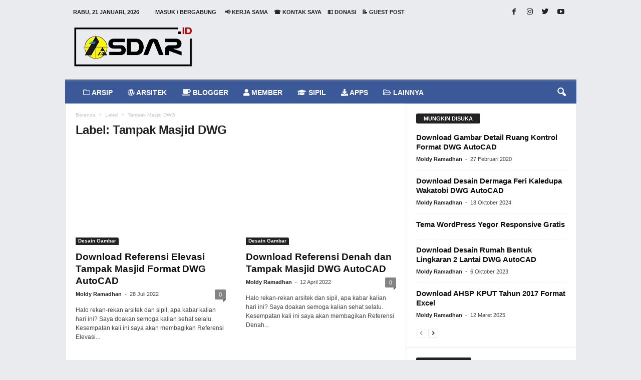

--- FILE ---
content_type: text/html; charset=UTF-8
request_url: https://www.asdar.id/tag/tampak-masjid-dwg/
body_size: 50395
content:
<!doctype html >
<!--[if IE 8]><html class="ie8" lang="id" prefix="og: http://ogp.me/ns#"> <![endif]-->
<!--[if IE 9]><html class="ie9" lang="id" prefix="og: http://ogp.me/ns#"> <![endif]-->
<!--[if gt IE 8]><!--><html lang="id" prefix="og: http://ogp.me/ns#"> <!--<![endif]--><head><script data-no-optimize="1">var litespeed_docref=sessionStorage.getItem("litespeed_docref");litespeed_docref&&(Object.defineProperty(document,"referrer",{get:function(){return litespeed_docref}}),sessionStorage.removeItem("litespeed_docref"));</script> <script type="litespeed/javascript" data-src="https://pagead2.googlesyndication.com/pagead/js/adsbygoogle.js?client=ca-pub-2581042871827641"
     crossorigin="anonymous"></script> <meta name="google-adsense-account" content="ca-pub-2581042871827641"><meta charset="UTF-8" /><meta name="viewport" content="width=device-width, initial-scale=1.0"><link rel="pingback" href="https://www.asdar.id/xmlrpc.php" /><meta name='robots' content='max-image-preview:large' /><style>img:is([sizes="auto" i], [sizes^="auto," i]) { contain-intrinsic-size: 3000px 1500px }</style><title>Tampak Masjid DWG Archives - Asdar Id</title><link rel="canonical" href="https://www.asdar.id/tag/tampak-masjid-dwg/" /><meta property="og:locale" content="id_ID" /><meta property="og:type" content="object" /><meta property="og:title" content="Tampak Masjid DWG Archives - Asdar Id" /><meta property="og:url" content="https://www.asdar.id/tag/tampak-masjid-dwg/" /><meta property="og:site_name" content="Asdar Id" /><meta property="og:image" content="https://www.darsitek.com/wp-content/uploads/2018/01/darsitek.jpg" /><meta property="og:image:secure_url" content="https://www.darsitek.com/wp-content/uploads/2018/01/darsitek.jpg" /><meta name="twitter:card" content="summary" /><meta name="twitter:title" content="Tampak Masjid DWG Archives - Asdar Id" /><meta name="twitter:site" content="@moldyramadhan" /><meta name="twitter:image" content="https://www.darsitek.com/wp-content/uploads/2018/01/darsitek.jpg" /> <script type='application/ld+json'>{"@context":"http:\/\/schema.org","@type":"WebSite","@id":"#website","url":"https:\/\/www.asdar.id\/","name":"Asdar Id","alternateName":"The Largest Indonesian Blogger Community","potentialAction":{"@type":"SearchAction","target":"https:\/\/www.asdar.id\/?s={search_term_string}","query-input":"required name=search_term_string"}}</script> <script type='application/ld+json'>{"@context":"http:\/\/schema.org","@type":"Organization","url":"https:\/\/www.asdar.id\/tag\/tampak-masjid-dwg\/","sameAs":["https:\/\/www.facebook.com\/asdarblog","https:\/\/www.instagram.com\/moldyramadhan\/","https:\/\/www.youtube.com\/moldyramadhan","https:\/\/twitter.com\/moldyramadhan"],"@id":"#organization","name":"Asdar Id","logo":"https:\/\/www.asdar.id\/wp-content\/uploads\/2017\/10\/darsitek-2.png"}</script> <link rel='dns-prefetch' href='//ajax.googleapis.com' /><link rel='dns-prefetch' href='//fonts.googleapis.com' /><link rel="alternate" type="application/rss+xml" title="Asdar Id &raquo; Feed" href="https://www.asdar.id/feed/" /><link rel="alternate" type="application/rss+xml" title="Asdar Id &raquo; Umpan Komentar" href="https://www.asdar.id/comments/feed/" /><link rel="alternate" type="application/rss+xml" title="Asdar Id &raquo; Tampak Masjid DWG Umpan Tag" href="https://www.asdar.id/tag/tampak-masjid-dwg/feed/" /><style id="litespeed-ccss">.fa,.fas,.far,.fab{-moz-osx-font-smoothing:grayscale;-webkit-font-smoothing:antialiased;display:inline-block;font-style:normal;font-variant:normal;text-rendering:auto;line-height:1}.fa-apple:before{content:"\f179"}.fa-black-tie:before{content:"\f27e"}.fa-briefcase:before{content:"\f0b1"}.fa-coffee:before{content:"\f0f4"}.fa-download:before{content:"\f019"}.fa-folder:before{content:"\f07b"}.fa-folder-open:before{content:"\f07c"}.fa-graduation-cap:before{content:"\f19d"}.fa-heartbeat:before{content:"\f21e"}.fa-id-badge:before{content:"\f2c1"}.fa-info-circle:before{content:"\f05a"}.fa-internet-explorer:before{content:"\f26b"}.fa-laptop:before{content:"\f109"}.fa-music:before{content:"\f001"}.fa-suitcase:before{content:"\f0f2"}.fa-tv:before{content:"\f26c"}.fa-user:before{content:"\f007"}.fa-user-lock:before{content:"\f502"}.fa-utensils:before{content:"\f2e7"}.fa-wordpress:before{content:"\f19a"}.fab{font-family:'Font Awesome 5 Brands';font-weight:400}.far{font-family:'Font Awesome 5 Free';font-weight:400}.fa,.fas{font-family:'Font Awesome 5 Free';font-weight:900}ul{box-sizing:border-box}:root{--wp--preset--font-size--normal:16px;--wp--preset--font-size--huge:42px}:root{--wp--preset--aspect-ratio--square:1;--wp--preset--aspect-ratio--4-3:4/3;--wp--preset--aspect-ratio--3-4:3/4;--wp--preset--aspect-ratio--3-2:3/2;--wp--preset--aspect-ratio--2-3:2/3;--wp--preset--aspect-ratio--16-9:16/9;--wp--preset--aspect-ratio--9-16:9/16;--wp--preset--color--black:#000;--wp--preset--color--cyan-bluish-gray:#abb8c3;--wp--preset--color--white:#fff;--wp--preset--color--pale-pink:#f78da7;--wp--preset--color--vivid-red:#cf2e2e;--wp--preset--color--luminous-vivid-orange:#ff6900;--wp--preset--color--luminous-vivid-amber:#fcb900;--wp--preset--color--light-green-cyan:#7bdcb5;--wp--preset--color--vivid-green-cyan:#00d084;--wp--preset--color--pale-cyan-blue:#8ed1fc;--wp--preset--color--vivid-cyan-blue:#0693e3;--wp--preset--color--vivid-purple:#9b51e0;--wp--preset--gradient--vivid-cyan-blue-to-vivid-purple:linear-gradient(135deg,rgba(6,147,227,1) 0%,#9b51e0 100%);--wp--preset--gradient--light-green-cyan-to-vivid-green-cyan:linear-gradient(135deg,#7adcb4 0%,#00d082 100%);--wp--preset--gradient--luminous-vivid-amber-to-luminous-vivid-orange:linear-gradient(135deg,rgba(252,185,0,1) 0%,rgba(255,105,0,1) 100%);--wp--preset--gradient--luminous-vivid-orange-to-vivid-red:linear-gradient(135deg,rgba(255,105,0,1) 0%,#cf2e2e 100%);--wp--preset--gradient--very-light-gray-to-cyan-bluish-gray:linear-gradient(135deg,#eee 0%,#a9b8c3 100%);--wp--preset--gradient--cool-to-warm-spectrum:linear-gradient(135deg,#4aeadc 0%,#9778d1 20%,#cf2aba 40%,#ee2c82 60%,#fb6962 80%,#fef84c 100%);--wp--preset--gradient--blush-light-purple:linear-gradient(135deg,#ffceec 0%,#9896f0 100%);--wp--preset--gradient--blush-bordeaux:linear-gradient(135deg,#fecda5 0%,#fe2d2d 50%,#6b003e 100%);--wp--preset--gradient--luminous-dusk:linear-gradient(135deg,#ffcb70 0%,#c751c0 50%,#4158d0 100%);--wp--preset--gradient--pale-ocean:linear-gradient(135deg,#fff5cb 0%,#b6e3d4 50%,#33a7b5 100%);--wp--preset--gradient--electric-grass:linear-gradient(135deg,#caf880 0%,#71ce7e 100%);--wp--preset--gradient--midnight:linear-gradient(135deg,#020381 0%,#2874fc 100%);--wp--preset--font-size--small:13px;--wp--preset--font-size--medium:20px;--wp--preset--font-size--large:36px;--wp--preset--font-size--x-large:42px;--wp--preset--spacing--20:.44rem;--wp--preset--spacing--30:.67rem;--wp--preset--spacing--40:1rem;--wp--preset--spacing--50:1.5rem;--wp--preset--spacing--60:2.25rem;--wp--preset--spacing--70:3.38rem;--wp--preset--spacing--80:5.06rem;--wp--preset--shadow--natural:6px 6px 9px rgba(0,0,0,.2);--wp--preset--shadow--deep:12px 12px 50px rgba(0,0,0,.4);--wp--preset--shadow--sharp:6px 6px 0px rgba(0,0,0,.2);--wp--preset--shadow--outlined:6px 6px 0px -3px rgba(255,255,255,1),6px 6px rgba(0,0,0,1);--wp--preset--shadow--crisp:6px 6px 0px rgba(0,0,0,1)}body:after{content:url(/wp-content/plugins/accesspress-anonymous-post-pro/lightbox/img/close.png) url(/wp-content/plugins/accesspress-anonymous-post-pro/lightbox/img/loading.gif) url(/wp-content/plugins/accesspress-anonymous-post-pro/lightbox/img/prev.png) url(/wp-content/plugins/accesspress-anonymous-post-pro/lightbox/img/next.png);display:none}html,body{min-height:100%!important;height:auto!important}.wpb_button{margin-bottom:35px}.wpb_button{display:inline-block;padding:4px 10px;margin-bottom:0;margin-top:0;font-size:13px;line-height:18px;color:#333;text-align:center;text-shadow:0 1px 1px rgba(255,255,255,.75);vertical-align:middle;background-color:#f7f7f7;border:1px solid #ccc;-webkit-border-radius:2px;-moz-border-radius:2px;border-radius:2px;-webkit-box-shadow:none;-moz-box-shadow:none;box-shadow:none;border-color:rgba(0,0,0,.1)}.wpb_btn-inverse{color:#fff;text-shadow:0 -1px 0 rgba(0,0,0,.25)}.wpb_btn-inverse{background-color:#555}input[type=submit].wpb_button::-moz-focus-inner{padding:0;border:0}body{visibility:visible!important}.clearfix{*zoom:1}.clearfix:before,.clearfix:after{display:table;content:"";line-height:0}.clearfix:after{clear:both}html{font-family:sans-serif;-ms-text-size-adjust:100%;-webkit-text-size-adjust:100%}body{margin:0}footer,header{display:block}a{background:0 0}h1{font-size:2em;margin:.67em 0}img{border:0;display:block}input,textarea{color:inherit;font:inherit;margin:0}html input[type=button],input[type=submit]{-webkit-appearance:button}input::-moz-focus-inner{border:0;padding:0}input{line-height:normal}textarea{overflow:auto}*{-webkit-box-sizing:border-box;-moz-box-sizing:border-box;box-sizing:border-box}*:before,*:after{-webkit-box-sizing:border-box;-moz-box-sizing:border-box;box-sizing:border-box}img{max-width:100%;width:auto;height:auto}.td-ss-main-content{position:relative}.td-page-title{font-size:24px;font-weight:600;line-height:32px;margin:1px 0 20px}.td-page-header.td-pb-padding-side{padding-top:20px}.td-container-border:after{position:absolute;bottom:0;right:0;display:block;content:'';height:100%;width:1px;box-sizing:border-box;-moz-box-sizing:border-box;-webkit-box-sizing:border-box;background-color:#e6e6e6;z-index:-1}.td-ss-main-sidebar{-webkit-backface-visibility:hidden;z-index:1}.td-container{width:1021px;margin-right:auto;margin-left:auto;border-bottom:1px solid #e6e6e6;background-color:#fff;position:relative;clear:both;z-index:1}.td-pb-row{width:100%;*zoom:1;margin-bottom:0;margin-left:0}.td-pb-row:before,.td-pb-row:after{display:table;content:""}.td-pb-row:after{clear:both}.td-pb-row{position:relative}.td-container-border:before{content:'';position:absolute;background-color:#e6e6e6;top:0;width:1px;height:100%;display:block;left:0}@media (max-width:767px){.td-container-border:before{display:none}}.td-main-content{position:relative}.td-main-content:before{content:'';position:absolute;background-color:#e6e6e6;top:0;width:1px;height:100%;display:block;right:-1px}@media (max-width:767px){.td-main-content:before{display:none}}.td-main-sidebar:before{content:'';position:absolute;background-color:#e6e6e6;top:0;width:1px;height:100%;display:block;right:-1px}@media (max-width:767px){.td-main-sidebar:before{display:none}}@media (min-width:768px) and (max-width:1023px){.td-main-sidebar:before{right:0}}.td-pb-row [class*=td-pb-span]{display:block;min-height:1px;float:left;margin-left:0;border-left:1px solid #e6e6e6}.td-pb-span4{width:340px;position:relative}.td-pb-span8{width:680px}.td-pb-padding-side{padding:0 19px 0 20px}@media (min-width:768px) and (max-width:1023px){.td-pb-padding-side{padding:0 17px}}@media (max-width:767px){.td-pb-padding-side{padding:0 10px}}.td-pb-border-top{border-top:1px solid #e6e6e6}.wpb_button{margin-bottom:0}.td-main-sidebar{z-index:1}.td-block-row{width:100%;*zoom:1}.td-block-row:before,.td-block-row:after{display:table;content:""}.td-block-row:after{clear:both}.td-block-row [class*=td-block-span]{display:block;min-height:1px;float:left}.td-block-span12{padding-left:20px;padding-right:19px}.td-block-span6{width:339px;padding-left:20px;padding-right:19px}.td-block-row .td-block-span6:first-child{width:340px;padding-right:20px}@media (min-width:768px) and (max-width:1023px){.td-container{width:756px}.td-pb-span4{width:252px}.td-pb-span8{width:504px}.td-block-span12{padding-left:17px;padding-right:16px}.td-block-span6{width:251px;padding-left:17px;padding-right:16px}.td-block-row .td-block-span6:first-child{width:252px;padding-right:17px}}@media (max-width:767px){.td-container{width:100%}.td-pb-row{width:100%!important}.td-pb-row .td-pb-span4,.td-pb-row .td-pb-span8{float:none;width:100%!important;margin-bottom:0!important;padding-bottom:0;border-left:none}.td-block-span6,.td-block-span12{float:none;width:100%!important;margin-bottom:0!important;padding-bottom:0;padding-left:10px;padding-right:10px!important}.td-container-border:after{display:none}}.td-header-container{width:1021px;margin-right:auto;margin-left:auto;position:relative}@media (min-width:768px) and (max-width:1023px){.td-header-container{width:756px}}@media (max-width:767px){.td-header-container{width:100%}}.td-header-main-menu{background-color:#222;position:relative;z-index:3}@media (max-width:767px){.td-header-main-menu{height:53px}}.td-header-menu-wrap{min-height:44px}@media (max-width:767px){.td-header-menu-wrap{min-height:53px}}body .td-header-row .td-header-sp-rec{min-height:0}.td-header-row{width:100%;*zoom:1}.td-header-row:before,.td-header-row:after{display:table;content:""}.td-header-row:after{clear:both}.td-header-row [class*=td-header-sp]{display:block;min-height:1px;float:left}.td-main-menu-logo{display:none;float:left;height:44px}@media (max-width:767px){.td-main-menu-logo{display:block;float:none;height:auto!important}}.td-main-menu-logo a{line-height:44px}.td-main-menu-logo img{max-height:44px;margin:0 21px;position:relative;vertical-align:middle;display:inline-block;padding-top:3px;padding-bottom:3px}@media (min-width:768px) and (max-width:1023px){.td-main-menu-logo img{margin:0 17px}}@media (max-width:767px){.td-main-menu-logo img{margin:auto;bottom:0;top:0;left:0;right:0;position:absolute;max-height:45px!important}}#td-header-menu .td-container-border:after{background-color:#e6e6e6}.td-header-border:before{content:"";background-color:#4db2ec;display:block;height:4px}@media (max-width:767px){.td-header-border:before{display:none}}.td-visual-hidden{border:0;width:1px;height:1px;margin:-1px;overflow:hidden;padding:0;position:absolute}.td-header-container{clear:both}.td-header-sp-logo{width:272px;position:relative;margin-bottom:8px;margin-top:8px}@media (min-width:768px) and (max-width:1023px){.td-header-sp-logo{width:248px}}@media (max-width:767px){.td-header-sp-logo{margin-bottom:0;display:none!important}}.td-header-sp-logo a{height:114px;display:block}@media (min-width:768px) and (max-width:1023px){.td-header-sp-logo a{height:90px}}.td-header-sp-logo img{bottom:0;max-height:90px;left:0;margin:auto;position:absolute;right:0;top:0}@media (min-width:768px) and (max-width:1023px){.td-header-sp-logo img{max-height:70px}}.td-header-sp-rec{float:right;margin-bottom:8px;margin-top:8px;width:728px;position:relative}@media (min-width:768px) and (max-width:1023px){.td-header-sp-rec{width:508px}}@media (max-width:767px){.td-header-sp-rec{margin-bottom:0;margin-top:0;width:100%;float:none;min-height:0!important}}@media (min-width:1024px) and (max-height:768px){.td-header-sp-rec{margin-right:7px}}.td-header-sp-rec .td-header-ad-wrap{height:114px;display:block}@media (min-width:768px) and (max-width:1023px){.td-header-sp-rec .td-header-ad-wrap{height:90px}}@media (max-width:767px){.td-header-sp-rec .td-header-ad-wrap{height:auto;margin-left:auto;margin-right:auto;display:table}}.td-logo-in-header .td-sticky-mobile.td-mobile-logo{display:block}.td-logo-in-header .td-sticky-mobile.td-header-logo{display:none}.td-header-style-1 .td-header-top-menu{position:relative;top:10px}.td-header-style-1 .td-header-sp-rec{float:right}@media (max-width:767px){.td-header-style-1 .td-header-sp-rec{float:none}}.top-header-menu{list-style:none;padding:0;margin:0}.top-header-menu li{display:inline-block;position:relative;zoom:1;z-index:9}.top-header-menu li a{color:#222;margin:0 12px 0 0;font-family:'Open Sans',arial,sans-serif;font-weight:700;font-size:11px;line-height:29px}@media (min-width:768px) and (max-width:1023px){.top-header-menu li a{font-size:10px}}.top-header-menu a{text-transform:uppercase}@media (max-height:768px){.td-header-top-menu{padding:0 16px}}@media (max-width:767px){.td-header-top-menu{display:none}}.td-top-bar-container{display:inline-block;width:100%;float:left}.td-header-sp-top-menu{position:relative;padding-left:0}.td-header-sp-top-menu .top-header-menu{display:inline-block}.td-header-sp-top-menu .menu-top-container{display:inline-block}.td-header-sp-top-menu .menu-top-container li:last-child a{margin-right:0}.td-header-sp-top-menu .td_data_time{position:relative;display:inline-block;font-family:'Open Sans',arial,sans-serif;font-size:11px;font-weight:700;margin:0 32px 0 0;text-transform:uppercase}@media (min-width:768px) and (max-width:1023px){.td-header-sp-top-menu .td_data_time{font-size:10px;margin:0 22px 0 0}}.td_ul_login li a{margin-right:17px}.td-header-sp-top-widget{line-height:29px;text-align:right;position:relative;right:0}.td-header-sp-top-widget .td-social-icon-wrap>a{margin:0 3px 0 0;display:inline-block}.td-social-icon-wrap i{text-align:center;font-size:14px;width:24px;color:#222;display:inline-block}.top-bar-style-1 .td-header-sp-top-widget{float:right}.sf-menu,.sf-menu ul,.sf-menu li{margin:0;padding:0;list-style:none}.sf-menu{margin-left:21px;margin-right:38px}@media (min-width:768px) and (max-width:1023px){.sf-menu{margin-left:17px}}@media (max-width:767px){.sf-menu{display:none}}.sf-menu ul{position:absolute;top:-999em}.sf-menu ul li{width:100%}.sf-menu li{float:left;position:relative}.sf-menu .td-menu-item>a{display:block;position:relative}.sf-menu li ul{left:-9px;z-index:99}@media (min-width:768px) and (max-width:1023px){.sf-menu li ul{left:-14px}}.sf-menu>.td-mega-menu .sub-menu{z-index:1001}.sf-menu .td-normal-menu ul ul{top:-11px}.sf-menu .td-normal-menu:first-child>ul{top:0}.sf-menu .menu-item-first.td-normal-menu:first-child>ul{top:100%}.sf-menu ul{visibility:hidden}.sf-menu>li>a{padding:0 15px;line-height:44px;font-size:14px;color:#fff;font-weight:700;font-family:'Open Sans',arial,sans-serif;text-transform:uppercase;-webkit-backface-visibility:hidden}@media (min-width:768px) and (max-width:1023px){.sf-menu>li>a{font-size:11px;padding:0 10px}}#td-header-menu{min-height:44px}.td-normal-menu ul{box-shadow:1px 1px 4px rgba(0,0,0,.15)}.sf-menu ul{font-family:'Open Sans',arial,sans-serif;background:#fff}.sf-menu ul .td-menu-item>a{padding:7px 32px 8px 24px;font-size:12px;color:#111;line-height:21px}.sf-menu ul li:first-child>a{margin-top:11px}.sf-menu ul li:last-child>a{margin-bottom:10px}.sf-menu .sub-menu{-webkit-backface-visibility:hidden}@media (max-width:767px){.td-search-wrapper{position:absolute;right:0;top:50%}}.header-search-wrap .header-search{z-index:2}.header-search-wrap #td-header-search-button{display:block;position:relative}@media (max-width:767px){.header-search-wrap #td-header-search-button{display:none}}.header-search-wrap #td-header-search-button-mob{display:none;position:relative}@media (max-width:767px){.header-search-wrap #td-header-search-button-mob{display:block;right:9px}}.header-search-wrap .td-icon-search{display:inline-block;font-size:19px;color:#fff;padding-top:11px;padding-left:14px;height:44px;width:44px}@media (max-width:767px){.header-search-wrap .td-icon-search{font-size:27px;padding-top:8px}}.header-search-wrap .td-drop-down-search{position:absolute;padding:0;top:100%;border-radius:0;border-width:0 1px 1px;border-style:solid;border-color:#e6e6e6;z-index:98;display:none;right:0;width:341px;background:#fff}@media (max-width:767px){.header-search-wrap .td-drop-down-search{right:-1px}}@media (max-width:400px){.header-search-wrap .td-drop-down-search{width:101%}}.header-search-wrap .td-drop-down-search .btn{position:absolute;border-radius:0 3px 3px 0;height:32px;line-height:17px;padding:7px 15px 8px;text-shadow:none;vertical-align:top;right:0}@media (max-width:767px){.header-search-wrap .td-drop-down-search .btn{line-height:17px}}.header-search-wrap .td-drop-down-search:before{position:absolute;top:-6px;right:24px;display:block;content:'';width:0;height:0;border-style:solid;border-width:0 5.5px 6px;border-color:transparent transparent #fff;box-sizing:border-box;-moz-box-sizing:border-box;-webkit-box-sizing:border-box}@media (max-width:767px){.header-search-wrap .td-drop-down-search:before{right:23px}}.header-search-wrap .td-drop-down-search #td-header-search{background-color:#fff!important;width:95%;height:32px;margin:0;border-right:0;line-height:17px}.header-search-wrap .td-drop-down-search .td-search-form{margin:21px 20px 20px 21px}.td-header-border #td-top-search{margin-top:-20px}@media (max-width:767px){.td-header-border #td-top-search{margin-top:-22px}}#td-top-search{position:absolute;right:8px;top:50%;margin-top:-22px}@media (max-width:767px){#td-top-search{right:0;position:relative}}.td-mega-menu{position:static!important}.td-mega-menu .td-mega-grid{border-width:0 0 1px;border-style:solid;border-color:#e6e6e6}.td-mega-menu .td-mega-grid:before{content:"";width:1px;height:100%;background-color:#e6e6e6;position:absolute;left:0;top:0}.td-mega-menu .td-next-prev-wrap{clear:none}.td-mega-menu .td_block_mega_menu{padding-top:20px}.td-mega-menu .td-mega-row{height:218px}@media (min-width:768px) and (max-width:1023px){.td-mega-menu .td-mega-row{height:170px}}.td-mega-menu .td_block_wrap{border-left:0!important;border-right:0!important}.td-mega-menu ul{position:absolute!important;width:1021px!important;height:auto!important;top:100%;left:0!important;display:none}@media (min-width:768px) and (max-width:1023px){.td-mega-menu ul{width:756px!important}}.td-mega-menu ul .td-pb-border-top{border-top:none;border-left:1px solid #e6e6e6;border-right:1px solid #e6e6e6}.td-mega-menu ul .td-next-prev-wrap{display:inline-block;float:right;position:relative;top:-5px;margin:20px 20px 0 0}.td-mega-menu ul .td-next-prev-wrap a{margin-bottom:14px}.td-header-border .sf-menu li.td-mega-menu ul{top:auto}.td_mod_mega_menu .td-module-thumb{margin-bottom:6px;position:relative}.td_mod_mega_menu .entry-title{font-size:13px;line-height:19px;font-weight:600;margin:0}@media (min-width:768px) and (max-width:1023px){.td_mod_mega_menu .entry-title{font-size:11px;line-height:16px}}@media (min-width:1024px){.td_mod_mega_menu .entry-thumb{min-height:135px}}@media (min-width:768px) and (max-width:1023px){.td_mod_mega_menu .entry-thumb{min-height:95px}}.td_mega_menu_sub_cats{display:inline-block;float:left;clear:both}.td_mega_menu_sub_cats .block-mega-child-cats{margin:11px 0 18px 20px}.td_mega_menu_sub_cats a{border-radius:3px;display:inline-table;font-size:11px;font-weight:700;color:#111;text-transform:uppercase;line-height:16px;padding:2px 15px;position:relative;vertical-align:middle}@media (min-width:768px) and (max-width:1023px){.td_mega_menu_sub_cats a{font-size:10px;font-weight:600;line-height:14px;padding:2px 9px;height:19px}}.td_block_mega_menu .td_mega_menu_sub_cats .cur-sub-cat{background-color:#4db2ec;color:#fff}@media (min-width:1024px) and (max-width:1041px){#td-outer-wrap{overflow:hidden}}#td-top-mobile-toggle{display:none;top:0;left:0;z-index:1}@media (max-width:767px){#td-top-mobile-toggle{display:inline-block;position:relative}}#td-top-mobile-toggle a{display:block;height:53px;width:53px}#td-top-mobile-toggle i{font-size:26px;line-height:55px;padding-left:13px;display:inline-table;vertical-align:middle;color:#fff}.td-menu-background,.td-search-background{position:fixed;display:block;width:100%;height:113%;z-index:9999;visibility:hidden;overflow:hidden;background-color:#fff}.td-menu-background:before,.td-search-background:before{content:'';position:absolute;display:block;width:104%;height:100%;background:#68bfb2;background:-moz-linear-gradient(45deg,#68bfb2 0%,#717bc3 100%);background:-webkit-gradient(left bottom,right top,color-stop(0%,#68bfb2),color-stop(100%,#717bc3));background:-webkit-linear-gradient(45deg,#68bfb2 0%,#717bc3 100%);background:-o-linear-gradient(45deg,#68bfb2 0%,#717bc3 100%);background:-ms-linear-gradient(45deg,#68bfb2 0%,#717bc3 100%);background:linear-gradient(45deg,#68bfb2 0%,#717bc3 100%);filter:progid:DXImageTransform.Microsoft.gradient(startColorstr='#68bfb2',endColorstr='#717bc3',GradientType=1);z-index:10;right:-4px}.td-menu-background:after,.td-search-background:after{content:'';position:absolute;display:block;width:100%;height:100%;background-repeat:no-repeat;background-size:cover;background-position:center top;z-index:-10}.td-menu-background{transform:translate3d(-100%,0,0);-webkit-transform:translate3d(-100%,0,0);-moz-transform:translate3d(-100%,0,0);-ms-transform:translate3d(-100%,0,0);-o-transform:translate3d(-100%,0,0)}.td-menu-background:after{transform:translate3d(14%,0,0);-webkit-transform:translate3d(14%,0,0);-moz-transform:translate3d(14%,0,0);-ms-transform:translate3d(14%,0,0);-o-transform:translate3d(14%,0,0)}.td-search-background{transform:translate3d(100%,0,0);-webkit-transform:translate3d(100%,0,0);-moz-transform:translate3d(100%,0,0);-ms-transform:translate3d(100%,0,0);-o-transform:translate3d(100%,0,0)}.td-search-background:after{transform:translate3d(-14%,0,0);-webkit-transform:translate3d(-14%,0,0);-moz-transform:translate3d(-14%,0,0);-ms-transform:translate3d(-14%,0,0);-o-transform:translate3d(-14%,0,0)}#td-mobile-nav{position:absolute;width:100%;z-index:9999;transform:translate3d(-99%,0,0);-webkit-transform:translate3d(-99%,0,0);-moz-transform:translate3d(-99%,0,0);-ms-transform:translate3d(-99%,0,0);-o-transform:translate3d(-99%,0,0);left:-1%;font-family:-apple-system,".SFNSText-Regular","San Francisco","Roboto","Segoe UI","Helvetica Neue","Lucida Grande",sans-serif}#td-mobile-nav .td_display_err{text-align:center;color:#fff;border:none;-webkit-box-shadow:0 0 8px rgba(0,0,0,.16);-moz-box-shadow:0 0 8px rgba(0,0,0,.16);box-shadow:0 0 8px rgba(0,0,0,.16);margin:-9px -30px 24px;font-size:14px;border-radius:0;padding:12px;position:relative;background-color:rgba(255,255,255,.06);display:none}#td-mobile-nav input:invalid{box-shadow:none!important}#td-mobile-nav{height:1px;overflow:hidden}#td-mobile-nav .td-menu-socials{padding:0 65px 0 20px;overflow:hidden;height:60px}#td-mobile-nav .td-social-icon-wrap{margin:20px 5px 0 0;display:inline-block}#td-mobile-nav .td-social-icon-wrap i{border:none;background-color:transparent;font-size:14px;width:40px;height:40px;line-height:38px;color:#fff}.td-mobile-close{position:absolute;right:1px;top:0;z-index:1000}.td-mobile-close .td-icon-close-mobile{height:70px;width:70px;line-height:70px;font-size:21px;color:#fff;top:4px;position:relative;text-align:center;display:inline-block}.td-mobile-content{padding:20px 20px 0}.td-mobile-container{padding-bottom:20px;position:relative}.td-mobile-container i{line-height:1;text-align:center;display:inline-block}.td-mobile-content ul{list-style:none;margin:0;padding:0}.td-mobile-content li{float:none;margin-left:0;-webkit-touch-callout:none}.td-mobile-content li a{display:block;line-height:21px;font-size:20px;color:#fff;margin-left:0;padding:12px 30px 12px 12px;font-weight:700;letter-spacing:.01em}@media (max-width:320px){.td-mobile-content li a{font-size:20px}}.td-mobile-content .td-icon-menu-right{position:absolute;top:11px;right:-4px;z-index:1000;font-size:14px;padding:6px 12px;float:right;color:#fff;line-height:1;text-align:center;display:inline-block;-webkit-transform-origin:50% 48% 0px;-moz-transform-origin:50% 48% 0px;-o-transform-origin:50% 48% 0px;transform-origin:50% 48% 0px;transform:rotate(-90deg);-webkit-transform:rotate(-90deg);-moz-transform:rotate(-90deg);-ms-transform:rotate(-90deg);-o-transform:rotate(-90deg)}.td-mobile-content .td-icon-menu-right:before{content:'\e83d'}.td-mobile-content .sub-menu{max-height:0;overflow:hidden;opacity:0}.td-mobile-content .sub-menu .td-icon-menu-right{font-size:11px;right:-2px;top:8px;color:#fff}.td-mobile-content .sub-menu a{padding:9px 26px 9px 36px!important;line-height:19px;font-size:15px;font-weight:400}.td-mobile-content .sub-menu .sub-menu a{padding-left:55px!important}.td-mobile-content .menu-item-has-children a{width:100%;z-index:1}.td-mobile-container{opacity:1}#td-mobile-nav .td-login-animation{opacity:0;visibility:hidden!important;position:absolute;top:0;width:100%}#td-mobile-nav .td-login-animation .td-login-inputs{height:76px}#td-mobile-nav .td-menu-login-section{list-style:none;position:relative;margin-top:20px}#td-mobile-nav .td-menu-login-section a{color:#fff}#td-mobile-nav .td-menu-avatar{margin:0;display:inline-block;vertical-align:middle}#td-mobile-nav .td-menu-avatar .td-avatar-container{width:50px;height:50px;border-radius:40px;-webkit-box-shadow:0 0 0 4px rgba(255,255,255,.1);-moz-box-shadow:0 0 0 4px rgba(255,255,255,.1);box-shadow:0 0 0 4px rgba(255,255,255,.1);overflow:hidden;position:relative}@media (max-width:320px){#td-mobile-nav .td-menu-avatar .td-avatar-container{-webkit-box-shadow:0 0 0 3px rgba(255,255,255,.1);-moz-box-shadow:0 0 0 3px rgba(255,255,255,.1);box-shadow:0 0 0 3px rgba(255,255,255,.1);width:40px;height:40px}}#td-mobile-nav .td-menu-avatar .avatar{position:absolute;margin:0 auto;left:-9999px;right:-9999px;max-width:none;width:100%;height:100%}#td-mobile-nav .td-guest-wrap{height:40px;text-align:center}#td-mobile-nav .td-guest-wrap .td-menu-avatar{position:relative;display:inline-block;vertical-align:middle;top:auto;left:auto;margin-right:15px}#td-mobile-nav .td-guest-wrap .td-menu-avatar .td-avatar-container{width:40px;height:40px}#td-mobile-nav .td-guest-wrap .td-menu-login{display:inline-block;font-size:20px;font-weight:700;color:#fff;vertical-align:middle}#td-mobile-nav .td-register-section{position:absolute;top:0;color:#fff;width:100%;z-index:-1}#td-mobile-nav .td-register-section a{color:#fff}#td-mobile-nav .td-register-section .td-icon-read-down{font-size:23px;transform:rotate(90deg);-webkit-transform:rotate(90deg);-moz-transform:rotate(90deg);-ms-transform:rotate(90deg);-o-transform:rotate(90deg);line-height:74px;width:74px;text-align:center;display:inline-block}#td-mobile-nav .td-register-section .td-login-input{color:#fff;font-weight:400;font-size:17px;height:40px;line-height:40px;border:0;background:0 0;outline:0;margin:18px 0;position:relative;border-bottom:1px solid rgba(255,255,255,.2);border-radius:0;box-shadow:none}#td-mobile-nav .td-register-section .td-login-form-wrap{padding:0 30px}#td-mobile-nav .td-register-section .td-login-button{display:block;text-align:center;width:100%;text-transform:uppercase;line-height:50px;color:#000;border:none;-webkit-box-shadow:0 0 8px rgba(0,0,0,.16);-moz-box-shadow:0 0 8px rgba(0,0,0,.16);box-shadow:0 0 8px rgba(0,0,0,.16);margin:17px 0 15px;font-size:17px;background-color:#fff;opacity:.9;border-radius:40px;text-shadow:none}#td-mobile-nav .td-register-section .td-login-info-text{text-align:center;margin-bottom:20px}#td-mobile-nav .td-login-title{position:absolute;top:0;padding:0 50px;text-align:center;line-height:74px;text-transform:uppercase;width:100%;font-size:17px;height:74px;overflow:hidden;z-index:-1}#td-mobile-nav .td-login-panel-title{text-align:center;font-size:16px;padding:30px 10px}#td-mobile-nav .td-login-panel-title span{display:inline-block;font-size:28px;font-weight:700;width:100%;margin-bottom:10px}.td-search-wrap-mob{padding:0;position:absolute;width:100%;height:auto;top:0;text-align:center;z-index:9999;visibility:hidden;color:#fff;font-family:-apple-system,".SFNSText-Regular","San Francisco","Roboto","Segoe UI","Helvetica Neue","Lucida Grande",sans-serif}.td-search-wrap-mob .td-drop-down-search{opacity:0;visibility:hidden;-webkit-backface-visibility:hidden;position:relative}.td-search-wrap-mob #td-header-search-mob{color:#fff;font-weight:700;font-size:26px;height:40px;line-height:36px;border:0;background:0 0;outline:0;margin:8px 0;padding:0;text-align:center}.td-search-wrap-mob .td-search-input{margin:0 5%;position:relative}.td-search-wrap-mob .td-search-input span{opacity:.8;font-size:12px}.td-search-wrap-mob .td-search-input:before,.td-search-wrap-mob .td-search-input:after{content:'';position:absolute;display:block;width:100%;height:1px;background-color:#fff;bottom:0;left:0;opacity:.2}.td-search-wrap-mob .td-search-input:after{opacity:.8;transform:scaleX(0);-webkit-transform:scaleX(0);-moz-transform:scaleX(0);-ms-transform:scaleX(0);-o-transform:scaleX(0)}.td-search-wrap-mob .td-search-form{margin-bottom:30px}.td-search-wrap-mob i{line-height:1;text-align:center;display:inline-block}.td-search-close{text-align:right;z-index:1000}.td-search-close .td-icon-close-mobile{height:70px;width:70px;line-height:70px;font-size:21px;color:#fff;position:relative;top:4px;right:0;display:inline-block;text-align:center}#td-mobile-nav label{position:absolute;top:26px;left:10px;font-size:17px;color:#fff;opacity:.6}.td-login-inputs{position:relative}body{font-family:Verdana,Geneva,sans-serif;font-size:13px;line-height:21px;color:#222;overflow-wrap:break-word;word-wrap:break-word}a{color:#4db2ec;text-decoration:none!important}ul{padding:0;list-style-position:outside}ul li{line-height:24px}h1,h3,h4{font-family:'Open Sans',arial,sans-serif;color:#222;font-weight:400;margin:6px 0}h1{font-size:32px;line-height:40px;margin-top:33px;margin-bottom:23px;letter-spacing:-.02em}h3{font-size:22px;line-height:30px;margin-top:27px;margin-bottom:17px}h4{font-size:19px;line-height:29px;margin-top:24px;margin-bottom:14px}textarea{font-family:Verdana,Geneva,sans-serif;font-size:12px;line-height:21px;color:#444;border:1px solid #e6e6e6;width:100%;max-width:100%;height:168px;min-height:168px;padding:6px 9px}input[type=submit]{font-family:'Open Sans',arial,sans-serif;font-size:11px;font-weight:600;line-height:16px;background-color:#222;border-radius:3px;color:#fff;border:none;padding:7px 12px}input[type=text]{font-family:Verdana,Geneva,sans-serif;font-size:12px;line-height:21px;color:#444;border:1px solid #e6e6e6;width:100%;max-width:100%;height:34px;padding:3px 9px}input[type=password]{width:100%;position:relative;top:0;display:inline-table;vertical-align:middle;font-size:12px;line-height:21px;color:#444;border:1px solid #ccc;max-width:100%;height:34px;padding:3px 9px;margin-bottom:10px}@media (max-width:767px){input[type=password]{font-size:16px}}.entry-crumbs{font-family:'Open Sans',arial,sans-serif;font-size:10px;line-height:15px;color:#c3c3c3;position:relative;top:-5px}.entry-crumbs a{color:#c3c3c3}.entry-crumbs .td-bread-sep{font-size:8px;margin:0 5px}.meta-info{font-family:'Open Sans',arial,sans-serif;font-size:11px;color:#444;line-height:16px;margin-bottom:15px}@media (min-width:768px) and (max-width:1023px){.meta-info{margin-bottom:12px}}@media (max-width:767px){.meta-info{margin-bottom:10px}}.td-post-author-name{display:inline-block;margin-right:3px}.td-post-author-name a{color:#222;font-weight:700}.td-post-author-name span{margin-left:3px}.td-post-date{display:inline-block;margin-right:3px}.td_module_4 .entry-title{font-size:19px;font-weight:600;line-height:24px;margin:0 0 9px}@media (min-width:768px) and (max-width:1023px){.td_module_4 .entry-title{font-size:15px!important;line-height:19px!important;margin-bottom:8px}}@media (max-width:767px){.td_module_4 .entry-title{font-size:19px!important;line-height:24px!important}}@media (max-width:1023px){.td_module_4 .td-module-thumb{margin-bottom:8px}}.td_module_4 .meta-info{margin-bottom:14px;line-height:11px}@media (max-width:1023px){.td_module_4 .meta-info{margin-bottom:10px}}.td_module_4 .td-post-author-name,.td_module_4 .td-post-date{margin-bottom:3px}.td_module_8 .entry-title{font-size:13px;font-weight:600;line-height:18px;margin:0 0 7px}@media (min-width:768px) and (max-width:1023px){.td_module_8 .entry-title{margin-bottom:5px;font-size:12px!important;line-height:15px!important}}@media (max-width:767px){.td_module_8 .entry-title{font-size:14px!important;line-height:19px!important}}.td_module_8 .td-post-author-name,.td_module_8 .td-post-date{margin-top:3px;margin-bottom:3px;vertical-align:middle}.td_module_8 .meta-info{margin-bottom:0;line-height:11px}.td-excerpt{margin-bottom:15px;color:#444;font-size:12px;line-height:18px}.td-module-title{font-family:'Open Sans',arial,sans-serif}.td-module-title a{color:#111}.td-module-comments{position:relative;top:-3px;background-color:#848484;float:right;font-family:'Open Sans',arial,sans-serif;font-size:11px;text-align:center;-webkit-border-radius:2px;-webkit-border-bottom-right-radius:0;-moz-border-radius:2px;-moz-border-radius-bottomright:0;border-radius:2px;border-bottom-right-radius:0}.td-module-comments a{color:#fff;padding:2px 4px 3px;display:inline-block;min-width:22px;height:20px;line-height:16px}.td-module-comments a:after{position:absolute;bottom:-5px;right:0;content:'';width:0;height:0;border-style:solid;border-width:5px 5px 0 0;border-color:#5b5b5b transparent transparent}.td_module_wrap{position:relative;z-index:0}.td-module-thumb{position:relative;margin-bottom:12px}.td-module-thumb .entry-thumb{display:block;width:auto}@media (max-width:767px){.td-module-thumb .entry-thumb{width:100%}}.td-module-image{position:relative}.td-module-image .td-post-category{position:absolute;border-radius:0 3px 0 0;bottom:0;display:block}.wpb_button{display:inline-block;font-family:'Open Sans',arial,sans-serif;font-weight:600;line-height:24px;text-shadow:none;margin-bottom:20px!important;margin-left:20px;margin-right:20px;border:none}.td_module_4{margin-bottom:37px}.td_module_4 .td-module-comments{top:-4px}@media (min-width:768px) and (max-width:1023px){.td_module_4 .td-module-thumb{margin-bottom:9px}}@media (min-width:1024px){.td_module_4 .entry-thumb{min-height:194px}}@media (min-width:768px) and (max-width:1023px){.td_module_4 .entry-thumb{min-height:141px}}.td_module_8{position:relative;top:-4px}.td_module_8 .item-details{border-bottom:1px dashed #f1f1f1;padding-bottom:13px;margin-bottom:11px}.td_module_8 .entry-title{font-size:15px;line-height:19px}@media (min-width:768px) and (max-width:1023px){.td_module_8 .entry-title{margin-bottom:7px;font-size:13px!important;line-height:18px!important}}.td_block_inner{-webkit-animation-duration:.5s;-moz-animation-duration:.5s;-ms-animation-duration:.5s;-o-animation-duration:.5s;animation-duration:.5s}.td_block_wrap{position:relative;clear:both}.block-title{display:inline-block;line-height:20px;margin:0 0 20px 20px}@media (min-width:768px) and (max-width:1023px){.block-title{margin-left:17px}}@media (max-width:767px){.block-title{margin-left:10px;margin-right:10px}}.block-title>span{font-family:'Open Sans',arial,sans-serif;font-size:11px;font-weight:700;color:#fff;background-color:#222;border-radius:3px;padding:2px 15px;position:relative;display:inline-table;vertical-align:middle;line-height:16px;top:-2px}.td-post-category{font-family:'Open Sans',arial,sans-serif;padding:2px 5px 3px;background-color:#222;-webkit-border-radius:3px;-moz-border-radius:3px;border-radius:3px;font-size:10px;font-weight:600;font-style:normal;color:#fff;margin-right:5px;position:relative;display:inline-block;overflow:hidden;text-overflow:ellipsis;white-space:nowrap;max-width:100%;vertical-align:middle;line-height:1}@media (min-width:768px) and (max-width:1023px){.td-post-category{display:none}}.ajax-page-disabled{opacity:.5}.td-next-prev-wrap{margin:0 0 0 20px;line-height:21px;clear:both}@media (min-width:768px) and (max-width:1023px){.td-next-prev-wrap{margin:0 0 0 17px}}@media (max-width:767px){.td-next-prev-wrap{margin:0 0 0 10px}}.td-next-prev-wrap a{display:inline-block;margin-bottom:19px}@media (min-width:768px) and (max-width:1023px){.td-next-prev-wrap a{margin-bottom:16px}}@media (max-width:767px){.td-next-prev-wrap a{margin-bottom:19px}}.td-next-prev-wrap .td-ajax-prev-page{margin-right:4px}.td-next-prev-wrap i{-ms-filter:"alpha(opacity=94)";-webkit-border-radius:3px;-moz-border-radius:3px;border-radius:3px;border:1px solid #e6e6e6;font-size:9px;color:#444;line-height:1;padding:3px 6px}.td_block_9,.td_block_text_with_title{position:relative;padding-top:20px}@media (min-width:768px) and (max-width:1023px){.td_block_9,.td_block_text_with_title{padding-top:17px}}@media (max-width:767px){.td_block_9,.td_block_text_with_title{padding-top:17px}}.td_block_9 .block-title,.td_block_text_with_title .block-title{margin:0 0 20px 20px}@media (min-width:768px) and (max-width:1023px){.td_block_9 .block-title,.td_block_text_with_title .block-title{margin:0 0 17px 17px}}@media (max-width:767px){.td_block_9 .block-title,.td_block_text_with_title .block-title{margin:0 0 17px 10px}}.td_block_9 .td_block_inner{clear:right}.td_block_9 .td_block_inner .td-block-span12:last-child .item-details{border-bottom:0;padding-bottom:12px;margin-bottom:0}.td-mega-row{width:100%;*zoom:1}.td-mega-row:before,.td-mega-row:after{display:table;content:""}.td-mega-row:after{clear:both}.td-mega-row [class*=td-mega-sp]{display:block;min-height:1px;float:left}.td-mega-span{width:200px;padding-left:20px}@media (min-width:768px) and (max-width:1023px){.td-mega-span{width:147px}}[class^=td-icon-]:before,[class*=" td-icon-"]:before{font-family:"newsmag";font-style:normal;font-weight:400;speak:none;display:inline-block;text-decoration:inherit;text-align:center;font-variant:normal;text-transform:none;line-height:1;-webkit-font-smoothing:antialiased;-moz-osx-font-smoothing:grayscale}.td-icon-menu-left:before{content:'\e807'}.td-icon-menu-right:before{content:'\e808'}.td-icon-menu-up:before{content:'\e809'}.td-icon-instagram:before{content:'\e81d'}.td-icon-youtube:before{content:'\e836'}.td-icon-right:before{content:'\e803'}.td-icon-facebook:before{content:'\e818'}.td-icon-search:before{content:'\e80a'}.td-icon-twitter:before{content:'\e831'}.td-icon-mobile:before{content:'\e80d'}.td-icon-read-down:before{content:'\e83d'}.td-icon-close-mobile:before{content:'\e900'}.td-icon-modal-back:before{content:"\e901"}.td-scroll-up{-webkit-transform:translateZ(0);position:fixed;bottom:4px;right:5px;display:none;border-radius:3px;width:38px;height:38px}.td-scroll-up .td-icon-menu-up{position:relative;color:#fff;font-size:20px;display:block;text-align:center;width:38px;top:7px}.mfp-hide{display:none!important}#login_pass-mob,#login_pass{display:none!important}.white-popup-block{position:relative;margin:0 auto;max-width:500px;min-height:500px;font-family:'Open Sans',arial,sans-serif;text-align:center;color:#fff;vertical-align:top;-webkit-box-shadow:0px 0px 20px 0px rgba(0,0,0,.2);-moz-box-shadow:0px 0px 20px 0px rgba(0,0,0,.2);box-shadow:0px 0px 20px 0px rgba(0,0,0,.2);padding:0 0 24px;overflow:hidden}.white-popup-block:after{content:'';width:100%;height:100%;position:absolute;top:0;left:0;display:block;background:rgba(0,0,0,.8);background:-moz-linear-gradient(45deg,rgba(0,0,0,.8) 0%,rgba(0,0,0,.8) 100%);background:-webkit-gradient(left bottom,right top,color-stop(0%,rgba(0,0,0,.8)),color-stop(100%,rgba(0,0,0,.8)));background:-webkit-linear-gradient(45deg,rgba(0,0,0,.8) 0%,rgba(0,0,0,.8) 100%);background:-o-linear-gradient(45deg,rgba(0,0,0,.8) 0%,rgba(0,0,0,.8) 100%);background:-ms-linear-gradient(45deg,rgba(0,0,0,.8) 0%,rgba(0,0,0,.8) 100%);background:linear-gradient(45deg,rgba(0,0,0,.8) 0%,rgba(0,0,0,.8) 100%);filter:progid:DXImageTransform.Microsoft.gradient(startColorstr='#000000',endColorstr='#000000',GradientType=1);z-index:-2}.white-popup-block:before{content:'';width:100%;height:100%;position:absolute;top:0;left:0;display:block;background-size:cover;background-position:top;background-repeat:no-repeat;z-index:-3}body.td-animation-stack-type0 .td-animation-stack .entry-thumb{opacity:0}@media screen{*{-moz-box-sizing:border-box;-webkit-box-sizing:border-box;box-sizing:border-box}:active,:focus{outline:0}*{-moz-box-sizing:border-box;-webkit-box-sizing:border-box;box-sizing:border-box}:active,:focus{outline:0}}.td-header-border:before,.td_block_mega_menu .td_mega_menu_sub_cats .cur-sub-cat,.td-login-wrap .btn,.td_display_err{background-color:#4d68a2}a{color:#4d68a2}.td-login-panel-title{border-color:#4d68a2}.td-pb-row [class*=td-pb-span],.td-pb-border-top,.td-container{border-color:#e6e6e6}.td-container-border:after,.td-container-border:before,.td-main-content:before,.td-main-sidebar:before{background-color:#e6e6e6}.td-header-main-menu{background-color:#3b5998}@media (max-width:767px){body .td-header-wrap .td-header-main-menu{background-color:#3b5998}}.td-menu-background:before,.td-search-background:before{background:rgba(0,0,0,.5);background:-moz-linear-gradient(top,rgba(0,0,0,.5) 0%,rgba(0,0,0,.6) 100%);background:-webkit-gradient(left top,left bottom,color-stop(0%,rgba(0,0,0,.5)),color-stop(100%,rgba(0,0,0,.6)));background:-webkit-linear-gradient(top,rgba(0,0,0,.5) 0%,rgba(0,0,0,.6) 100%);background:-o-linear-gradient(top,rgba(0,0,0,.5) 0%,@mobileu_gradient_two_mob 100%);background:-ms-linear-gradient(top,rgba(0,0,0,.5) 0%,rgba(0,0,0,.6) 100%);background:linear-gradient(to bottom,rgba(0,0,0,.5) 0%,rgba(0,0,0,.6) 100%);filter:progid:DXImageTransform.Microsoft.gradient(startColorstr='rgba(0,0,0,0.5)',endColorstr='rgba(0,0,0,0.6)',GradientType=0)}.white-popup-block:after{background:#3b5998;background:-moz-linear-gradient(45deg,#3b5998 0%,#3b5998 100%);background:-webkit-gradient(left bottom,right top,color-stop(0%,#3b5998),color-stop(100%,#3b5998));background:-webkit-linear-gradient(45deg,#3b5998 0%,#3b5998 100%);background:-o-linear-gradient(45deg,#3b5998 0%,#3b5998 100%);background:-ms-linear-gradient(45deg,#3b5998 0%,#3b5998 100%);background:linear-gradient(45deg,#3b5998 0%,#3b5998 100%);filter:progid:DXImageTransform.Microsoft.gradient(startColorstr='#3b5998',endColorstr='#3b5998',GradientType=0)}.td-menu-background:after,.td-search-background:after{background-image:url('https://www.asdar.id/wp-content/uploads/2018/07/p2.jpg')}.white-popup-block:before{background-image:url('https://www.asdar.id/wp-content/uploads/2018/07/p4.jpg')}</style><link rel="preload" data-asynced="1" data-optimized="2" as="style" onload="this.onload=null;this.rel='stylesheet'" href="https://www.asdar.id/wp-content/litespeed/ucss/6cbc7f1b5fee43909879d7fea7d66417.css?ver=7d29b" /><script data-optimized="1" type="litespeed/javascript" data-src="https://www.asdar.id/wp-content/plugins/litespeed-cache/assets/js/css_async.min.js"></script> <style id='classic-theme-styles-inline-css' type='text/css'>/*! This file is auto-generated */
.wp-block-button__link{color:#fff;background-color:#32373c;border-radius:9999px;box-shadow:none;text-decoration:none;padding:calc(.667em + 2px) calc(1.333em + 2px);font-size:1.125em}.wp-block-file__button{background:#32373c;color:#fff;text-decoration:none}</style><style id='global-styles-inline-css' type='text/css'>:root{--wp--preset--aspect-ratio--square: 1;--wp--preset--aspect-ratio--4-3: 4/3;--wp--preset--aspect-ratio--3-4: 3/4;--wp--preset--aspect-ratio--3-2: 3/2;--wp--preset--aspect-ratio--2-3: 2/3;--wp--preset--aspect-ratio--16-9: 16/9;--wp--preset--aspect-ratio--9-16: 9/16;--wp--preset--color--black: #000000;--wp--preset--color--cyan-bluish-gray: #abb8c3;--wp--preset--color--white: #ffffff;--wp--preset--color--pale-pink: #f78da7;--wp--preset--color--vivid-red: #cf2e2e;--wp--preset--color--luminous-vivid-orange: #ff6900;--wp--preset--color--luminous-vivid-amber: #fcb900;--wp--preset--color--light-green-cyan: #7bdcb5;--wp--preset--color--vivid-green-cyan: #00d084;--wp--preset--color--pale-cyan-blue: #8ed1fc;--wp--preset--color--vivid-cyan-blue: #0693e3;--wp--preset--color--vivid-purple: #9b51e0;--wp--preset--gradient--vivid-cyan-blue-to-vivid-purple: linear-gradient(135deg,rgba(6,147,227,1) 0%,rgb(155,81,224) 100%);--wp--preset--gradient--light-green-cyan-to-vivid-green-cyan: linear-gradient(135deg,rgb(122,220,180) 0%,rgb(0,208,130) 100%);--wp--preset--gradient--luminous-vivid-amber-to-luminous-vivid-orange: linear-gradient(135deg,rgba(252,185,0,1) 0%,rgba(255,105,0,1) 100%);--wp--preset--gradient--luminous-vivid-orange-to-vivid-red: linear-gradient(135deg,rgba(255,105,0,1) 0%,rgb(207,46,46) 100%);--wp--preset--gradient--very-light-gray-to-cyan-bluish-gray: linear-gradient(135deg,rgb(238,238,238) 0%,rgb(169,184,195) 100%);--wp--preset--gradient--cool-to-warm-spectrum: linear-gradient(135deg,rgb(74,234,220) 0%,rgb(151,120,209) 20%,rgb(207,42,186) 40%,rgb(238,44,130) 60%,rgb(251,105,98) 80%,rgb(254,248,76) 100%);--wp--preset--gradient--blush-light-purple: linear-gradient(135deg,rgb(255,206,236) 0%,rgb(152,150,240) 100%);--wp--preset--gradient--blush-bordeaux: linear-gradient(135deg,rgb(254,205,165) 0%,rgb(254,45,45) 50%,rgb(107,0,62) 100%);--wp--preset--gradient--luminous-dusk: linear-gradient(135deg,rgb(255,203,112) 0%,rgb(199,81,192) 50%,rgb(65,88,208) 100%);--wp--preset--gradient--pale-ocean: linear-gradient(135deg,rgb(255,245,203) 0%,rgb(182,227,212) 50%,rgb(51,167,181) 100%);--wp--preset--gradient--electric-grass: linear-gradient(135deg,rgb(202,248,128) 0%,rgb(113,206,126) 100%);--wp--preset--gradient--midnight: linear-gradient(135deg,rgb(2,3,129) 0%,rgb(40,116,252) 100%);--wp--preset--font-size--small: 13px;--wp--preset--font-size--medium: 20px;--wp--preset--font-size--large: 36px;--wp--preset--font-size--x-large: 42px;--wp--preset--spacing--20: 0.44rem;--wp--preset--spacing--30: 0.67rem;--wp--preset--spacing--40: 1rem;--wp--preset--spacing--50: 1.5rem;--wp--preset--spacing--60: 2.25rem;--wp--preset--spacing--70: 3.38rem;--wp--preset--spacing--80: 5.06rem;--wp--preset--shadow--natural: 6px 6px 9px rgba(0, 0, 0, 0.2);--wp--preset--shadow--deep: 12px 12px 50px rgba(0, 0, 0, 0.4);--wp--preset--shadow--sharp: 6px 6px 0px rgba(0, 0, 0, 0.2);--wp--preset--shadow--outlined: 6px 6px 0px -3px rgba(255, 255, 255, 1), 6px 6px rgba(0, 0, 0, 1);--wp--preset--shadow--crisp: 6px 6px 0px rgba(0, 0, 0, 1);}:where(.is-layout-flex){gap: 0.5em;}:where(.is-layout-grid){gap: 0.5em;}body .is-layout-flex{display: flex;}.is-layout-flex{flex-wrap: wrap;align-items: center;}.is-layout-flex > :is(*, div){margin: 0;}body .is-layout-grid{display: grid;}.is-layout-grid > :is(*, div){margin: 0;}:where(.wp-block-columns.is-layout-flex){gap: 2em;}:where(.wp-block-columns.is-layout-grid){gap: 2em;}:where(.wp-block-post-template.is-layout-flex){gap: 1.25em;}:where(.wp-block-post-template.is-layout-grid){gap: 1.25em;}.has-black-color{color: var(--wp--preset--color--black) !important;}.has-cyan-bluish-gray-color{color: var(--wp--preset--color--cyan-bluish-gray) !important;}.has-white-color{color: var(--wp--preset--color--white) !important;}.has-pale-pink-color{color: var(--wp--preset--color--pale-pink) !important;}.has-vivid-red-color{color: var(--wp--preset--color--vivid-red) !important;}.has-luminous-vivid-orange-color{color: var(--wp--preset--color--luminous-vivid-orange) !important;}.has-luminous-vivid-amber-color{color: var(--wp--preset--color--luminous-vivid-amber) !important;}.has-light-green-cyan-color{color: var(--wp--preset--color--light-green-cyan) !important;}.has-vivid-green-cyan-color{color: var(--wp--preset--color--vivid-green-cyan) !important;}.has-pale-cyan-blue-color{color: var(--wp--preset--color--pale-cyan-blue) !important;}.has-vivid-cyan-blue-color{color: var(--wp--preset--color--vivid-cyan-blue) !important;}.has-vivid-purple-color{color: var(--wp--preset--color--vivid-purple) !important;}.has-black-background-color{background-color: var(--wp--preset--color--black) !important;}.has-cyan-bluish-gray-background-color{background-color: var(--wp--preset--color--cyan-bluish-gray) !important;}.has-white-background-color{background-color: var(--wp--preset--color--white) !important;}.has-pale-pink-background-color{background-color: var(--wp--preset--color--pale-pink) !important;}.has-vivid-red-background-color{background-color: var(--wp--preset--color--vivid-red) !important;}.has-luminous-vivid-orange-background-color{background-color: var(--wp--preset--color--luminous-vivid-orange) !important;}.has-luminous-vivid-amber-background-color{background-color: var(--wp--preset--color--luminous-vivid-amber) !important;}.has-light-green-cyan-background-color{background-color: var(--wp--preset--color--light-green-cyan) !important;}.has-vivid-green-cyan-background-color{background-color: var(--wp--preset--color--vivid-green-cyan) !important;}.has-pale-cyan-blue-background-color{background-color: var(--wp--preset--color--pale-cyan-blue) !important;}.has-vivid-cyan-blue-background-color{background-color: var(--wp--preset--color--vivid-cyan-blue) !important;}.has-vivid-purple-background-color{background-color: var(--wp--preset--color--vivid-purple) !important;}.has-black-border-color{border-color: var(--wp--preset--color--black) !important;}.has-cyan-bluish-gray-border-color{border-color: var(--wp--preset--color--cyan-bluish-gray) !important;}.has-white-border-color{border-color: var(--wp--preset--color--white) !important;}.has-pale-pink-border-color{border-color: var(--wp--preset--color--pale-pink) !important;}.has-vivid-red-border-color{border-color: var(--wp--preset--color--vivid-red) !important;}.has-luminous-vivid-orange-border-color{border-color: var(--wp--preset--color--luminous-vivid-orange) !important;}.has-luminous-vivid-amber-border-color{border-color: var(--wp--preset--color--luminous-vivid-amber) !important;}.has-light-green-cyan-border-color{border-color: var(--wp--preset--color--light-green-cyan) !important;}.has-vivid-green-cyan-border-color{border-color: var(--wp--preset--color--vivid-green-cyan) !important;}.has-pale-cyan-blue-border-color{border-color: var(--wp--preset--color--pale-cyan-blue) !important;}.has-vivid-cyan-blue-border-color{border-color: var(--wp--preset--color--vivid-cyan-blue) !important;}.has-vivid-purple-border-color{border-color: var(--wp--preset--color--vivid-purple) !important;}.has-vivid-cyan-blue-to-vivid-purple-gradient-background{background: var(--wp--preset--gradient--vivid-cyan-blue-to-vivid-purple) !important;}.has-light-green-cyan-to-vivid-green-cyan-gradient-background{background: var(--wp--preset--gradient--light-green-cyan-to-vivid-green-cyan) !important;}.has-luminous-vivid-amber-to-luminous-vivid-orange-gradient-background{background: var(--wp--preset--gradient--luminous-vivid-amber-to-luminous-vivid-orange) !important;}.has-luminous-vivid-orange-to-vivid-red-gradient-background{background: var(--wp--preset--gradient--luminous-vivid-orange-to-vivid-red) !important;}.has-very-light-gray-to-cyan-bluish-gray-gradient-background{background: var(--wp--preset--gradient--very-light-gray-to-cyan-bluish-gray) !important;}.has-cool-to-warm-spectrum-gradient-background{background: var(--wp--preset--gradient--cool-to-warm-spectrum) !important;}.has-blush-light-purple-gradient-background{background: var(--wp--preset--gradient--blush-light-purple) !important;}.has-blush-bordeaux-gradient-background{background: var(--wp--preset--gradient--blush-bordeaux) !important;}.has-luminous-dusk-gradient-background{background: var(--wp--preset--gradient--luminous-dusk) !important;}.has-pale-ocean-gradient-background{background: var(--wp--preset--gradient--pale-ocean) !important;}.has-electric-grass-gradient-background{background: var(--wp--preset--gradient--electric-grass) !important;}.has-midnight-gradient-background{background: var(--wp--preset--gradient--midnight) !important;}.has-small-font-size{font-size: var(--wp--preset--font-size--small) !important;}.has-medium-font-size{font-size: var(--wp--preset--font-size--medium) !important;}.has-large-font-size{font-size: var(--wp--preset--font-size--large) !important;}.has-x-large-font-size{font-size: var(--wp--preset--font-size--x-large) !important;}
:where(.wp-block-post-template.is-layout-flex){gap: 1.25em;}:where(.wp-block-post-template.is-layout-grid){gap: 1.25em;}
:where(.wp-block-columns.is-layout-flex){gap: 2em;}:where(.wp-block-columns.is-layout-grid){gap: 2em;}
:root :where(.wp-block-pullquote){font-size: 1.5em;line-height: 1.6;}</style><link data-asynced="1" as="style" onload="this.onload=null;this.rel='stylesheet'"  rel='preload' id='ap-jquery-ui-style-css' href='//ajax.googleapis.com/ajax/libs/jqueryui/1.8.2/themes/smoothness/jquery-ui.css?ver=6.7.1' type='text/css' media='all' /><style id='akismet-widget-style-inline-css' type='text/css'>.a-stats {
				--akismet-color-mid-green: #357b49;
				--akismet-color-white: #fff;
				--akismet-color-light-grey: #f6f7f7;

				max-width: 350px;
				width: auto;
			}

			.a-stats * {
				all: unset;
				box-sizing: border-box;
			}

			.a-stats strong {
				font-weight: 600;
			}

			.a-stats a.a-stats__link,
			.a-stats a.a-stats__link:visited,
			.a-stats a.a-stats__link:active {
				background: var(--akismet-color-mid-green);
				border: none;
				box-shadow: none;
				border-radius: 8px;
				color: var(--akismet-color-white);
				cursor: pointer;
				display: block;
				font-family: -apple-system, BlinkMacSystemFont, 'Segoe UI', 'Roboto', 'Oxygen-Sans', 'Ubuntu', 'Cantarell', 'Helvetica Neue', sans-serif;
				font-weight: 500;
				padding: 12px;
				text-align: center;
				text-decoration: none;
				transition: all 0.2s ease;
			}

			/* Extra specificity to deal with TwentyTwentyOne focus style */
			.widget .a-stats a.a-stats__link:focus {
				background: var(--akismet-color-mid-green);
				color: var(--akismet-color-white);
				text-decoration: none;
			}

			.a-stats a.a-stats__link:hover {
				filter: brightness(110%);
				box-shadow: 0 4px 12px rgba(0, 0, 0, 0.06), 0 0 2px rgba(0, 0, 0, 0.16);
			}

			.a-stats .count {
				color: var(--akismet-color-white);
				display: block;
				font-size: 1.5em;
				line-height: 1.4;
				padding: 0 13px;
				white-space: nowrap;
			}</style> <script type="litespeed/javascript" data-src="https://www.asdar.id/wp-includes/js/jquery/jquery.min.js" id="jquery-core-js"></script> <script id="jquery-js-after" type="litespeed/javascript">jQuery(document).ready(function(){jQuery(".5027a5005e48c3ba32b59fba1e3f4951").click(function(){jQuery.post("https://www.asdar.id/wp-admin/admin-ajax.php",{"action":"quick_adsense_onpost_ad_click","quick_adsense_onpost_ad_index":jQuery(this).attr("data-index"),"quick_adsense_nonce":"d25878d232",},function(response){})})})</script> <script type="litespeed/javascript" data-src="//ajax.googleapis.com/ajax/libs/jqueryui/1.9.2/jquery-ui.min.js?ver=6.7.1" id="ap-jquery-ui-js"></script> <script id="jquery-ui-datepicker-js-after" type="litespeed/javascript">jQuery(function(jQuery){jQuery.datepicker.setDefaults({"closeText":"Tutup","currentText":"Hari ini","monthNames":["Januari","Februari","Maret","April","Mei","Juni","Juli","Agustus","September","Oktober","November","Desember"],"monthNamesShort":["Jan","Feb","Mar","Apr","Mei","Jun","Jul","Agu","Sep","Okt","Nov","Des"],"nextText":"Berikut","prevText":"Sebelumnya","dayNames":["Minggu","Senin","Selasa","Rabu","Kamis","Jumat","Sabtu"],"dayNamesShort":["Ming","Sen","Sel","Rab","Kam","Jum","Sab"],"dayNamesMin":["M","S","S","R","K","J","S"],"dateFormat":"d MM yy","firstDay":1,"isRTL":!1})})</script> <script id="ap-frontend-js-js-extra" type="litespeed/javascript">var ap_fileuploader={"upload_url":"https:\/\/www.asdar.id\/wp-admin\/admin-ajax.php","nonce":"1da8ceccc5"};var ap_form_required_message="This field is required";var ap_captcha_error_message="Sum is not correct."</script> <link rel="https://api.w.org/" href="https://www.asdar.id/wp-json/" /><link rel="alternate" title="JSON" type="application/json" href="https://www.asdar.id/wp-json/wp/v2/tags/5340" /><link rel="EditURI" type="application/rsd+xml" title="RSD" href="https://www.asdar.id/xmlrpc.php?rsd" /><meta name="generator" content="WordPress 6.7.1" /><style id="tdw-css-placeholder"></style> <script type="litespeed/javascript">window.tdwGlobal={"adminUrl":"https:\/\/www.asdar.id\/wp-admin\/","wpRestNonce":"a498420a50","wpRestUrl":"https:\/\/www.asdar.id\/wp-json\/","permalinkStructure":"\/%postname%\/"}</script> <!--[if lt IE 9]><script src="https://html5shim.googlecode.com/svn/trunk/html5.js"></script><![endif]--><meta name="generator" content="Powered by WPBakery Page Builder - drag and drop page builder for WordPress."/>
<!--[if lte IE 9]><link rel="stylesheet" type="text/css" href="https://www.asdar.id/wp-content/plugins/js_composer/assets/css/vc_lte_ie9.min.css" media="screen"><![endif]--><meta name="onesignal" content="wordpress-plugin"/> <script type="litespeed/javascript">window.OneSignal=window.OneSignal||[];OneSignal.push(function(){OneSignal.SERVICE_WORKER_UPDATER_PATH="OneSignalSDKUpdaterWorker.js.php";OneSignal.SERVICE_WORKER_PATH="OneSignalSDKWorker.js.php";OneSignal.SERVICE_WORKER_PARAM={scope:"/"};OneSignal.setDefaultNotificationUrl("https://www.asdar.id");var oneSignal_options={};window._oneSignalInitOptions=oneSignal_options;oneSignal_options.wordpress=!0;oneSignal_options.appId='f62244be-89f2-4fa5-a763-3fefe938afea';oneSignal_options.allowLocalhostAsSecureOrigin=!0;oneSignal_options.welcomeNotification={};oneSignal_options.welcomeNotification.title="";oneSignal_options.welcomeNotification.message="Terimakasih telah berlangganan!";oneSignal_options.path="https://www.asdar.id/wp-content/plugins/onesignal-free-web-push-notifications/sdk_files/";oneSignal_options.safari_web_id="web.onesignal.auto.5694d1e9-fcaa-415d-b1f1-1ef52daca700";oneSignal_options.promptOptions={};oneSignal_options.promptOptions.actionMessage="Nyalakan notifikasi untuk mendapatkan update artikel terbaru";oneSignal_options.promptOptions.acceptButtonText="YA";oneSignal_options.promptOptions.cancelButtonText="TIDAK";oneSignal_options.promptOptions.siteName="https://www.asdar.id";OneSignal.init(window._oneSignalInitOptions);OneSignal.showSlidedownPrompt()});function documentInitOneSignal(){var oneSignal_elements=document.getElementsByClassName("OneSignal-prompt");var oneSignalLinkClickHandler=function(event){OneSignal.push(['registerForPushNotifications']);event.preventDefault()};for(var i=0;i<oneSignal_elements.length;i++)
oneSignal_elements[i].addEventListener('click',oneSignalLinkClickHandler,!1);}
if(document.readyState==='complete'){documentInitOneSignal()}else{window.addEventListener("load",function(event){documentInitOneSignal()})}</script>  <script type="litespeed/javascript">var tdBlocksArray=[];function tdBlock(){this.id='';this.block_type=1;this.atts='';this.td_column_number='';this.td_current_page=1;this.post_count=0;this.found_posts=0;this.max_num_pages=0;this.td_filter_value='';this.is_ajax_running=!1;this.td_user_action='';this.header_color='';this.ajax_pagination_infinite_stop=''}(function(){var htmlTag=document.getElementsByTagName("html")[0];if(navigator.userAgent.indexOf("MSIE 10.0")>-1){htmlTag.className+=' ie10'}
if(!!navigator.userAgent.match(/Trident.*rv\:11\./)){htmlTag.className+=' ie11'}
if(/(iPad|iPhone|iPod)/g.test(navigator.userAgent)){htmlTag.className+=' td-md-is-ios'}
var user_agent=navigator.userAgent.toLowerCase();if(user_agent.indexOf("android")>-1){htmlTag.className+=' td-md-is-android'}
if(-1!==navigator.userAgent.indexOf('Mac OS X')){htmlTag.className+=' td-md-is-os-x'}
if(/chrom(e|ium)/.test(navigator.userAgent.toLowerCase())){htmlTag.className+=' td-md-is-chrome'}
if(-1!==navigator.userAgent.indexOf('Firefox')){htmlTag.className+=' td-md-is-firefox'}
if(-1!==navigator.userAgent.indexOf('Safari')&&-1===navigator.userAgent.indexOf('Chrome')){htmlTag.className+=' td-md-is-safari'}
if(-1!==navigator.userAgent.indexOf('IEMobile')){htmlTag.className+=' td-md-is-iemobile'}})();var tdLocalCache={};(function(){"use strict";tdLocalCache={data:{},remove:function(resource_id){delete tdLocalCache.data[resource_id]},exist:function(resource_id){return tdLocalCache.data.hasOwnProperty(resource_id)&&tdLocalCache.data[resource_id]!==null},get:function(resource_id){return tdLocalCache.data[resource_id]},set:function(resource_id,cachedData){tdLocalCache.remove(resource_id);tdLocalCache.data[resource_id]=cachedData}}})();var tds_login_sing_in_widget="show";var td_viewport_interval_list=[{"limitBottom":767,"sidebarWidth":251},{"limitBottom":1023,"sidebarWidth":339}];var td_animation_stack_effect="type0";var tds_animation_stack=!0;var td_animation_stack_specific_selectors=".entry-thumb, img";var td_animation_stack_general_selectors=".td-animation-stack img, .post img";var td_ajax_url="https:\/\/www.asdar.id\/wp-admin\/admin-ajax.php?td_theme_name=Newsmag&v=4.2";var td_get_template_directory_uri="https:\/\/www.asdar.id\/wp-content\/themes\/Newsmag";var tds_snap_menu="smart_snap_always";var tds_logo_on_sticky="show";var tds_header_style="";var td_please_wait="Mohon Tunggu\u2026";var td_email_user_pass_incorrect="Pengguna dan password salah!";var td_email_user_incorrect="Email atau nama pengguna salah!";var td_email_incorrect="Email tidak benar!";var tds_more_articles_on_post_enable="";var tds_more_articles_on_post_time_to_wait="";var tds_more_articles_on_post_pages_distance_from_top=0;var tds_theme_color_site_wide="#4d68a2";var tds_smart_sidebar="enabled";var tdThemeName="Newsmag";var td_magnific_popup_translation_tPrev="Sebelumnya (tombol panah kiri)";var td_magnific_popup_translation_tNext="Berikutnya (tombol panah kanan)";var td_magnific_popup_translation_tCounter="%curr% dari %total%";var td_magnific_popup_translation_ajax_tError="Isi dari %url% tidak dapat dimuat.";var td_magnific_popup_translation_image_tError="Gambar #%curr% tidak dapat dimuat.";var tdDateNamesI18n={"month_names":["Januari","Februari","Maret","April","Mei","Juni","Juli","Agustus","September","Oktober","November","Desember"],"month_names_short":["Jan","Feb","Mar","Apr","Mei","Jun","Jul","Agu","Sep","Okt","Nov","Des"],"day_names":["Minggu","Senin","Selasa","Rabu","Kamis","Jumat","Sabtu"],"day_names_short":["Ming","Sen","Sel","Rab","Kam","Jum","Sab"]};var td_ad_background_click_link="";var td_ad_background_click_target=""</script>  <script type="litespeed/javascript" data-src="https://www.googletagmanager.com/gtag/js?id=G-TTC5V0RR4S"></script> <script type="litespeed/javascript">window.dataLayer=window.dataLayer||[];function gtag(){dataLayer.push(arguments)}
gtag('js',new Date());gtag('config','G-TTC5V0RR4S')</script><script type="application/ld+json">{
                            "@context": "http://schema.org",
                            "@type": "BreadcrumbList",
                            "itemListElement": [{
                            "@type": "ListItem",
                            "position": 1,
                                "item": {
                                "@type": "WebSite",
                                "@id": "https://www.asdar.id/",
                                "name": "Beranda"                                               
                            }
                        },{
                            "@type": "ListItem",
                            "position": 2,
                                "item": {
                                "@type": "WebPage",
                                "@id": "https://www.asdar.id/tag/tampak-masjid-dwg/",
                                "name": "Tampak Masjid DWG"
                            }
                        }    ]
                        }</script><link rel="icon" href="https://www.asdar.id/wp-content/uploads/2018/06/darsitek-icon-150x150.png" sizes="32x32" /><link rel="icon" href="https://www.asdar.id/wp-content/uploads/2018/06/darsitek-icon.png" sizes="192x192" /><link rel="apple-touch-icon" href="https://www.asdar.id/wp-content/uploads/2018/06/darsitek-icon.png" /><meta name="msapplication-TileImage" content="https://www.asdar.id/wp-content/uploads/2018/06/darsitek-icon.png" />
<noscript><style type="text/css">.wpb_animate_when_almost_visible { opacity: 1; }</style></noscript><meta name="theme-color" content="#3b5998"><meta name="msapplication-navbutton-color" content="#3b5998"><meta name="apple-mobile-web-app-status-bar-style" content="#3b5998"><meta name='linkatomic-verify-code' content='cd0f0112fdac6f2393668e1b4d02a6cd' /></head><body data-rsssl=1 class="archive tag tag-tampak-masjid-dwg tag-5340 global-block-template-1 wpb-js-composer js-comp-ver-5.4.4 vc_responsive td-animation-stack-type0 td-boxed-layout" itemscope="itemscope" itemtype="https://schema.org/WebPage"><div class="td-scroll-up"><i class="td-icon-menu-up"></i></div><div class="td-menu-background"></div><div id="td-mobile-nav"><div class="td-mobile-container"><div class="td-menu-socials-wrap"><div class="td-menu-socials">
<span class="td-social-icon-wrap">
<a target="_blank" href="https://www.facebook.com/asdarblog/" title="Facebook" data-wpel-link="external" rel="external noopener noreferrer">
<i class="td-icon-font td-icon-facebook"></i>
</a>
</span>
<span class="td-social-icon-wrap">
<a target="_blank" href="https://www.instagram.com/asdar.id/" title="Instagram" data-wpel-link="external" rel="external noopener noreferrer">
<i class="td-icon-font td-icon-instagram"></i>
</a>
</span>
<span class="td-social-icon-wrap">
<a target="_blank" href="https://twitter.com/moldyramadhan" title="Twitter" data-wpel-link="external" rel="external noopener noreferrer">
<i class="td-icon-font td-icon-twitter"></i>
</a>
</span>
<span class="td-social-icon-wrap">
<a target="_blank" href="https://www.youtube.com/c/asdar18" title="Youtube" data-wpel-link="external" rel="external noopener noreferrer">
<i class="td-icon-font td-icon-youtube"></i>
</a>
</span></div><div class="td-mobile-close">
<a href="#"><i class="td-icon-close-mobile"></i></a></div></div><div class="td-menu-login-section"><div class="td-guest-wrap"><div class="td-menu-avatar"><div class="td-avatar-container"><img data-lazyloaded="1" src="[data-uri]" alt='' data-src='https://www.asdar.id/wp-content/litespeed/avatar/79c37a826bd054268601c2980f6ed007.jpg?ver=1768749805' data-srcset='https://www.asdar.id/wp-content/litespeed/avatar/db645386696da3c92471e971e392d183.jpg?ver=1768749805 2x' class='avatar avatar-80 photo avatar-default' height='80' width='80' decoding='async'/></div></div><div class="td-menu-login"><a id="login-link-mob">Masuk</a></div></div></div><div class="td-mobile-content"><div class="menu-td-demo-header-menu-container"><ul id="menu-td-demo-header-menu" class="td-mobile-main-menu"><li id="menu-item-9653" class="menu-item menu-item-type-custom menu-item-object-custom menu-item-has-children menu-item-first menu-item-9653"><a href="https://" data-wpel-link="external" rel="external noopener noreferrer"><i class="far fa-folder"></i> ARSIP<i class="td-icon-menu-right td-element-after"></i></a><ul class="sub-menu"><li id="menu-item-9660" class="menu-item menu-item-type-taxonomy menu-item-object-category menu-item-has-children menu-item-9660"><a href="https://www.asdar.id/category/arsitek/" data-wpel-link="internal">Arsitek<i class="td-icon-menu-right td-element-after"></i></a><ul class="sub-menu"><li id="menu-item-9661" class="menu-item menu-item-type-taxonomy menu-item-object-category menu-item-9661"><a href="https://www.asdar.id/category/arsitek/desain-gambar/" data-wpel-link="internal">Desain Gambar</a></li><li id="menu-item-9662" class="menu-item menu-item-type-taxonomy menu-item-object-category menu-item-9662"><a href="https://www.asdar.id/category/arsitek/desain-rumah/" data-wpel-link="internal">Desain Rumah</a></li><li id="menu-item-9663" class="menu-item menu-item-type-taxonomy menu-item-object-category menu-item-9663"><a href="https://www.asdar.id/category/arsitek/tips-rumah/" data-wpel-link="internal">Tips Rumah</a></li></ul></li><li id="menu-item-9664" class="menu-item menu-item-type-taxonomy menu-item-object-category menu-item-has-children menu-item-9664"><a href="https://www.asdar.id/category/sipil/" data-wpel-link="internal">Sipil<i class="td-icon-menu-right td-element-after"></i></a><ul class="sub-menu"><li id="menu-item-9665" class="menu-item menu-item-type-taxonomy menu-item-object-category menu-item-9665"><a href="https://www.asdar.id/category/sipil/ilmu-geodesi/" data-wpel-link="internal">Ilmu Geodesi</a></li><li id="menu-item-9666" class="menu-item menu-item-type-taxonomy menu-item-object-category menu-item-9666"><a href="https://www.asdar.id/category/sipil/manajemen-proyek/" data-wpel-link="internal">Manajemen Proyek</a></li><li id="menu-item-9667" class="menu-item menu-item-type-taxonomy menu-item-object-category menu-item-9667"><a href="https://www.asdar.id/category/sipil/struktur-bangunan/" data-wpel-link="internal">Struktur Bangunan</a></li><li id="menu-item-9668" class="menu-item menu-item-type-taxonomy menu-item-object-category menu-item-9668"><a href="https://www.asdar.id/category/sipil/struktur-jalan/" data-wpel-link="internal">Struktur Jalan</a></li><li id="menu-item-9669" class="menu-item menu-item-type-taxonomy menu-item-object-category menu-item-9669"><a href="https://www.asdar.id/category/sipil/struktur-jembatan/" data-wpel-link="internal">Struktur Jembatan</a></li></ul></li><li id="menu-item-9670" class="menu-item menu-item-type-taxonomy menu-item-object-category menu-item-has-children menu-item-9670"><a href="https://www.asdar.id/category/software-arsitek-sipil/" data-wpel-link="internal">Software Arsitek &amp; Sipil<i class="td-icon-menu-right td-element-after"></i></a><ul class="sub-menu"><li id="menu-item-9671" class="menu-item menu-item-type-taxonomy menu-item-object-category menu-item-9671"><a href="https://www.asdar.id/category/tutorial/autocad-tutorial/" data-wpel-link="internal">AutoCAD</a></li><li id="menu-item-9672" class="menu-item menu-item-type-taxonomy menu-item-object-category menu-item-9672"><a href="https://www.asdar.id/category/tutorial/lumion-tutorial/" data-wpel-link="internal">Lumion</a></li><li id="menu-item-9673" class="menu-item menu-item-type-taxonomy menu-item-object-category menu-item-9673"><a href="https://www.asdar.id/category/tutorial/sketchup-tutorial/" data-wpel-link="internal">Sketchup</a></li></ul></li></ul></li><li id="menu-item-5727" class="menu-item menu-item-type-custom menu-item-object-custom menu-item-has-children menu-item-5727"><a href="https://www.asdar.id/category/arsitek/" data-wpel-link="internal"><i class="fab fa-wordpress"></i>  Arsitek<i class="td-icon-menu-right td-element-after"></i></a><ul class="sub-menu"><li id="menu-item-0" class="menu-item-0"><a href="https://www.asdar.id/category/arsitek/desain-gambar/" data-wpel-link="internal">Desain Gambar</a></li><li class="menu-item-0"><a href="https://www.asdar.id/category/arsitek/desain-rumah/" data-wpel-link="internal">Desain Rumah</a></li><li class="menu-item-0"><a href="https://www.asdar.id/category/arsitek/sketchup/" data-wpel-link="internal">SketchUp</a></li><li class="menu-item-0"><a href="https://www.asdar.id/category/arsitek/tips-rumah/" data-wpel-link="internal">Tips Rumah</a></li></ul></li><li id="menu-item-5956" class="menu-item menu-item-type-custom menu-item-object-custom menu-item-has-children menu-item-5956"><a href="https://www.asdar.id/category/blog-website/" data-wpel-link="internal"><i class="fas fa-coffee"></i>  Blogger<i class="td-icon-menu-right td-element-after"></i></a><ul class="sub-menu"><li class="menu-item-0"><a href="https://www.asdar.id/category/blog-website/wordpress/" data-wpel-link="internal">WordPress</a></li></ul></li><li id="menu-item-11249" class="menu-item menu-item-type-custom menu-item-object-custom menu-item-11249"><a href="https://www.asdar.id/downloading/login/" data-wpel-link="internal"><i class="fas fa-regular fa-user"></i> Member</a></li><li id="menu-item-5728" class="menu-item menu-item-type-custom menu-item-object-custom menu-item-has-children menu-item-5728"><a href="https://www.asdar.id/category/sipil/" data-wpel-link="internal"><i class="fas fa-graduation-cap"></i>  Sipil<i class="td-icon-menu-right td-element-after"></i></a><ul class="sub-menu"><li class="menu-item-0"><a href="https://www.asdar.id/category/sipil/bahan-bangunan/" data-wpel-link="internal">Bahan Bangunan</a></li><li class="menu-item-0"><a href="https://www.asdar.id/category/sipil/dokumen/" data-wpel-link="internal">Dokumen</a></li><li class="menu-item-0"><a href="https://www.asdar.id/category/sipil/drainase/" data-wpel-link="internal">Drainase</a></li><li class="menu-item-0"><a href="https://www.asdar.id/category/sipil/ebook/" data-wpel-link="internal">Ebook</a></li><li class="menu-item-0"><a href="https://www.asdar.id/category/sipil/ilmu-geodesi/" data-wpel-link="internal">Ilmu Geodesi</a></li></ul></li><li id="menu-item-9445" class="menu-item menu-item-type-custom menu-item-object-custom menu-item-9445"><a href="https://www.asdar.id/apps/" data-wpel-link="internal"><i class="fas fa-download"></i> Apps</a></li><li id="menu-item-9446" class="menu-item menu-item-type-custom menu-item-object-custom menu-item-has-children menu-item-9446"><a href="https://" data-wpel-link="external" rel="external noopener noreferrer"><i class="far fa-folder-open"></i>  Lainnya<i class="td-icon-menu-right td-element-after"></i></a><ul class="sub-menu"><li id="menu-item-9447" class="menu-item menu-item-type-custom menu-item-object-custom menu-item-9447"><a href="https://www.asdar.id/category/bisnis/" data-wpel-link="internal"><i class="fas fa-suitcase"></i>  Bisnis</a></li><li id="menu-item-9449" class="menu-item menu-item-type-custom menu-item-object-custom menu-item-9449"><a href="https://www.asdar.id/category/kategori-lain/career/" data-wpel-link="internal"><i class="fab fa-black-tie"></i> Career</a></li><li id="menu-item-9450" class="menu-item menu-item-type-custom menu-item-object-custom menu-item-9450"><a href="https://www.asdar.id/category/kategori-lain/hiburan/" data-wpel-link="internal"><i class="fas fa-tv"></i> Hiburan</a></li><li id="menu-item-9451" class="menu-item menu-item-type-custom menu-item-object-custom menu-item-9451"><a href="https://www.asdar.id/category/kategori-lain/info/" data-wpel-link="internal"><i class="fas fa-info-circle"></i> Info</a></li><li id="menu-item-9452" class="menu-item menu-item-type-custom menu-item-object-custom menu-item-9452"><a href="https://www.asdar.id/category/kategori-lain/internet/" data-wpel-link="internal"><i class="fab fa-internet-explorer"></i> Internet</a></li><li id="menu-item-9453" class="menu-item menu-item-type-custom menu-item-object-custom menu-item-9453"><a href="https://www.asdar.id/category/kategori-lain/islami/" data-wpel-link="internal"><i class="fas fa-user-lock"></i> Islami</a></li><li id="menu-item-9454" class="menu-item menu-item-type-custom menu-item-object-custom menu-item-9454"><a href="https://www.asdar.id/category/kategori-lain/kesehatan/" data-wpel-link="internal"><i class="fas fa-heartbeat"></i> Kesehatan</a></li><li id="menu-item-9455" class="menu-item menu-item-type-custom menu-item-object-custom menu-item-9455"><a href="https://www.asdar.id/category/kategori-lain/komputer/" data-wpel-link="internal"><i class="fas fa-laptop"></i> Komputer</a></li><li id="menu-item-9456" class="menu-item menu-item-type-custom menu-item-object-custom menu-item-9456"><a href="https://www.asdar.id/category/kategori-lain/kuliner/" data-wpel-link="internal"><i class="fas fa-utensils"></i> Kuliner</a></li><li id="menu-item-9457" class="menu-item menu-item-type-custom menu-item-object-custom menu-item-9457"><a href="https://www.asdar.id/category/kategori-lain/motivasi/" data-wpel-link="internal"><i class="far fa-id-badge"></i> Motivasi</a></li><li id="menu-item-9458" class="menu-item menu-item-type-custom menu-item-object-custom menu-item-9458"><a href="https://www.asdar.id/category/kategori-lain/musik/" data-wpel-link="internal"><i class="fas fa-music"></i> Musik</a></li><li id="menu-item-9448" class="menu-item menu-item-type-custom menu-item-object-custom menu-item-9448"><a href="https://www.asdar.id/category/teknologi/" data-wpel-link="internal"><i class="fab fa-apple"></i>  Teknologi</a></li><li id="menu-item-21849" class="menu-item menu-item-type-custom menu-item-object-custom menu-item-21849"><a href="https://law.asdar.id/" data-wpel-link="external" rel="external noopener noreferrer"><i class="fa fa-briefcase" aria-hidden="true"></i> Lawyers</a></li></ul></li></ul></div></div></div><div id="login-form-mobile" class="td-register-section"><div id="td-login-mob" class="td-login-animation td-login-hide-mob"><div class="td-login-close">
<a href="#" class="td-back-button"><i class="td-icon-read-down"></i></a><div class="td-login-title">Masuk</div><div class="td-mobile-close">
<a href="#"><i class="td-icon-close-mobile"></i></a></div></div><div class="td-login-form-wrap"><div class="td-login-panel-title"><span>Selamat datang!</span>Masuk ke akun Anda</div><div class="td_display_err"></div><div class="td-login-inputs"><input class="td-login-input" type="text" name="login_email" id="login_email-mob" value="" required><label>nama pengguna</label></div><div class="td-login-inputs"><input class="td-login-input" type="password" name="login_pass" id="login_pass-mob" value="" required><label>kata sandi Anda</label></div>
<input type="button" name="login_button" id="login_button-mob" class="td-login-button" value="MASUK"><div class="td-login-info-text"><a href="#" id="forgot-pass-link-mob">Lupa kata sandi Anda?</a></div></div></div><div id="td-forgot-pass-mob" class="td-login-animation td-login-hide-mob"><div class="td-forgot-pass-close">
<a href="#" class="td-back-button"><i class="td-icon-read-down"></i></a><div class="td-login-title">Pulihkan kata sandi</div></div><div class="td-login-form-wrap"><div class="td-login-panel-title">Memulihkan kata sandi anda</div><div class="td_display_err"></div><div class="td-login-inputs"><input class="td-login-input" type="text" name="forgot_email" id="forgot_email-mob" value="" required><label>email Anda</label></div>
<input type="button" name="forgot_button" id="forgot_button-mob" class="td-login-button" value="Kirim Kata Sandi Saya"></div></div></div></div><div class="td-search-background"></div><div class="td-search-wrap-mob"><div class="td-drop-down-search" aria-labelledby="td-header-search-button"><form method="get" class="td-search-form" action="https://www.asdar.id/"><div class="td-search-close">
<a href="#"><i class="td-icon-close-mobile"></i></a></div><div role="search" class="td-search-input">
<span>pencarian</span>
<input id="td-header-search-mob" type="text" value="" name="s" autocomplete="off" /></div></form><div id="td-aj-search-mob"></div></div></div><div id="td-outer-wrap"><div class="td-outer-container"><div class="td-header-container td-header-wrap td-header-style-1"><div class="td-header-row td-header-top-menu"><div class="td-top-bar-container top-bar-style-1"><div class="td-header-sp-top-menu"><div class="td_data_time"><div >Rabu, 21 Januari, 2026</div></div><ul class="top-header-menu td_ul_login"><li class="menu-item"><a class="td-login-modal-js menu-item" href="#login-form" data-effect="mpf-td-login-effect">Masuk / Bergabung</a></li></ul><div class="menu-top-container"><ul id="menu-td-demo-top-menu" class="top-header-menu"><li id="menu-item-5706" class="menu-item menu-item-type-custom menu-item-object-custom menu-item-first td-menu-item td-normal-menu menu-item-5706"><a href="https://www.asdar.id/kerja-sama/" data-wpel-link="internal">📢 Kerja Sama</a></li><li id="menu-item-5707" class="menu-item menu-item-type-custom menu-item-object-custom td-menu-item td-normal-menu menu-item-5707"><a href="https://www.asdar.id/kontak/" data-wpel-link="internal">☎️ Kontak Saya</a></li><li id="menu-item-5709" class="menu-item menu-item-type-custom menu-item-object-custom td-menu-item td-normal-menu menu-item-5709"><a href="https://www.asdar.id/donasi/" data-wpel-link="internal">💵 Donasi</a></li><li id="menu-item-5852" class="menu-item menu-item-type-custom menu-item-object-custom td-menu-item td-normal-menu menu-item-5852"><a href="https://www.asdar.id/guest-post/" data-wpel-link="internal">📝 Guest Post</a></li></ul></div></div><div class="td-header-sp-top-widget">
<span class="td-social-icon-wrap">
<a target="_blank" href="https://www.facebook.com/asdarblog/" title="Facebook" data-wpel-link="external" rel="external noopener noreferrer">
<i class="td-icon-font td-icon-facebook"></i>
</a>
</span>
<span class="td-social-icon-wrap">
<a target="_blank" href="https://www.instagram.com/asdar.id/" title="Instagram" data-wpel-link="external" rel="external noopener noreferrer">
<i class="td-icon-font td-icon-instagram"></i>
</a>
</span>
<span class="td-social-icon-wrap">
<a target="_blank" href="https://twitter.com/moldyramadhan" title="Twitter" data-wpel-link="external" rel="external noopener noreferrer">
<i class="td-icon-font td-icon-twitter"></i>
</a>
</span>
<span class="td-social-icon-wrap">
<a target="_blank" href="https://www.youtube.com/c/asdar18" title="Youtube" data-wpel-link="external" rel="external noopener noreferrer">
<i class="td-icon-font td-icon-youtube"></i>
</a>
</span></div></div><div  id="login-form" class="white-popup-block mfp-hide mfp-with-anim"><div class="td-login-wrap">
<a href="#" class="td-back-button"><i class="td-icon-modal-back"></i></a><div id="td-login-div" class="td-login-form-div td-display-block"><div class="td-login-panel-title">Masuk</div><div class="td-login-panel-descr">Selamat Datang! Masuk ke akun Anda</div><div class="td_display_err"></div><div class="td-login-inputs"><input class="td-login-input" type="text" name="login_email" id="login_email" value="" required><label>nama pengguna</label></div><div class="td-login-inputs"><input class="td-login-input" type="password" name="login_pass" id="login_pass" value="" required><label>kata sandi Anda</label></div>
<input type="button" name="login_button" id="login_button" class="wpb_button btn td-login-button" value="Masuk"><div class="td-login-info-text"><a href="#" id="forgot-pass-link">Lupa password Anda? Dapatkan bantuan</a></div></div><div id="td-forgot-pass-div" class="td-login-form-div td-display-none"><div class="td-login-panel-title">Pulihkan kata sandi</div><div class="td-login-panel-descr">Memulihkan kata sandi anda</div><div class="td_display_err"></div><div class="td-login-inputs"><input class="td-login-input" type="text" name="forgot_email" id="forgot_email" value="" required><label>email Anda</label></div>
<input type="button" name="forgot_button" id="forgot_button" class="wpb_button btn td-login-button" value="Kirim Kata Sandi Saya"><div class="td-login-info-text">Sebuah kata sandi akan dikirimkan ke email Anda.</div></div></div></div></div><div class="td-header-row td-header-header"><div class="td-header-sp-logo">
<a class="td-main-logo" href="https://www.asdar.id/" data-wpel-link="internal">
<img data-lazyloaded="1" src="[data-uri]" width="272" height="90" class="td-retina-data" data-retina="https://www.asdar.id/wp-content/uploads/2018/07/logo-asdar-black.png" data-src="https://www.asdar.id/wp-content/uploads/2018/07/logo-asdar-black.png.webp" alt=""/>
<span class="td-visual-hidden">Asdar Id</span>
</a></div><div class="td-header-sp-rec"><div class="td-header-ad-wrap  td-ad-m td-ad-tp td-ad-p">
 <script type="litespeed/javascript" data-src="//pagead2.googlesyndication.com/pagead/js/adsbygoogle.js"></script><div class="td-g-rec td-g-rec-id-header td_uid_1_69708737ef3a5_rand td_block_template_1"> <script type="litespeed/javascript">var td_screen_width=document.body.clientWidth;if(td_screen_width>=1024){document.write('<ins class="adsbygoogle" style="display:inline-block;width:728px;height:90px" data-ad-client="ca-pub-2581042871827641" data-ad-slot="1676060620"></ins>');(adsbygoogle=window.adsbygoogle||[]).push({})}
if(td_screen_width>=768&&td_screen_width<1024){document.write('<ins class="adsbygoogle" style="display:inline-block;width:468px;height:60px" data-ad-client="ca-pub-2581042871827641" data-ad-slot="1676060620"></ins>');(adsbygoogle=window.adsbygoogle||[]).push({})}
if(td_screen_width<768){document.write('<ins class="adsbygoogle" style="display:inline-block;width:300px;height:250px" data-ad-client="ca-pub-2581042871827641" data-ad-slot="1676060620"></ins>');(adsbygoogle=window.adsbygoogle||[]).push({})}</script> </div></div></div></div><div class="td-header-menu-wrap"><div class="td-header-row td-header-border td-header-main-menu"><div id="td-header-menu" role="navigation"><div id="td-top-mobile-toggle"><a href="#"><i class="td-icon-font td-icon-mobile"></i></a></div><div class="td-main-menu-logo td-logo-in-header">
<a class="td-mobile-logo td-sticky-mobile" href="https://www.asdar.id/" data-wpel-link="internal">
<img data-lazyloaded="1" src="[data-uri]" width="272" height="90" class="td-retina-data" data-retina="https://www.asdar.id/wp-content/uploads/2018/07/logo-asdar-white.png" data-src="https://www.asdar.id/wp-content/uploads/2018/07/logo-asdar-white.png.webp" alt=""/>
</a>
<a class="td-header-logo td-sticky-mobile" href="https://www.asdar.id/" data-wpel-link="internal">
<img data-lazyloaded="1" src="[data-uri]" width="272" height="90" class="td-retina-data" data-retina="https://www.asdar.id/wp-content/uploads/2018/07/logo-asdar-black.png" data-src="https://www.asdar.id/wp-content/uploads/2018/07/logo-asdar-black.png.webp" alt=""/>
</a></div><div class="menu-td-demo-header-menu-container"><ul id="menu-td-demo-header-menu-1" class="sf-menu"><li class="menu-item menu-item-type-custom menu-item-object-custom menu-item-has-children menu-item-first td-menu-item td-normal-menu menu-item-9653"><a href="https://" data-wpel-link="external" rel="external noopener noreferrer"><i class="far fa-folder"></i> ARSIP</a><ul class="sub-menu"><li class="menu-item menu-item-type-taxonomy menu-item-object-category menu-item-has-children td-menu-item td-normal-menu menu-item-9660"><a href="https://www.asdar.id/category/arsitek/" data-wpel-link="internal">Arsitek</a><ul class="sub-menu"><li class="menu-item menu-item-type-taxonomy menu-item-object-category td-menu-item td-normal-menu menu-item-9661"><a href="https://www.asdar.id/category/arsitek/desain-gambar/" data-wpel-link="internal">Desain Gambar</a></li><li class="menu-item menu-item-type-taxonomy menu-item-object-category td-menu-item td-normal-menu menu-item-9662"><a href="https://www.asdar.id/category/arsitek/desain-rumah/" data-wpel-link="internal">Desain Rumah</a></li><li class="menu-item menu-item-type-taxonomy menu-item-object-category td-menu-item td-normal-menu menu-item-9663"><a href="https://www.asdar.id/category/arsitek/tips-rumah/" data-wpel-link="internal">Tips Rumah</a></li></ul></li><li class="menu-item menu-item-type-taxonomy menu-item-object-category menu-item-has-children td-menu-item td-normal-menu menu-item-9664"><a href="https://www.asdar.id/category/sipil/" data-wpel-link="internal">Sipil</a><ul class="sub-menu"><li class="menu-item menu-item-type-taxonomy menu-item-object-category td-menu-item td-normal-menu menu-item-9665"><a href="https://www.asdar.id/category/sipil/ilmu-geodesi/" data-wpel-link="internal">Ilmu Geodesi</a></li><li class="menu-item menu-item-type-taxonomy menu-item-object-category td-menu-item td-normal-menu menu-item-9666"><a href="https://www.asdar.id/category/sipil/manajemen-proyek/" data-wpel-link="internal">Manajemen Proyek</a></li><li class="menu-item menu-item-type-taxonomy menu-item-object-category td-menu-item td-normal-menu menu-item-9667"><a href="https://www.asdar.id/category/sipil/struktur-bangunan/" data-wpel-link="internal">Struktur Bangunan</a></li><li class="menu-item menu-item-type-taxonomy menu-item-object-category td-menu-item td-normal-menu menu-item-9668"><a href="https://www.asdar.id/category/sipil/struktur-jalan/" data-wpel-link="internal">Struktur Jalan</a></li><li class="menu-item menu-item-type-taxonomy menu-item-object-category td-menu-item td-normal-menu menu-item-9669"><a href="https://www.asdar.id/category/sipil/struktur-jembatan/" data-wpel-link="internal">Struktur Jembatan</a></li></ul></li><li class="menu-item menu-item-type-taxonomy menu-item-object-category menu-item-has-children td-menu-item td-normal-menu menu-item-9670"><a href="https://www.asdar.id/category/software-arsitek-sipil/" data-wpel-link="internal">Software Arsitek &amp; Sipil</a><ul class="sub-menu"><li class="menu-item menu-item-type-taxonomy menu-item-object-category td-menu-item td-normal-menu menu-item-9671"><a href="https://www.asdar.id/category/tutorial/autocad-tutorial/" data-wpel-link="internal">AutoCAD</a></li><li class="menu-item menu-item-type-taxonomy menu-item-object-category td-menu-item td-normal-menu menu-item-9672"><a href="https://www.asdar.id/category/tutorial/lumion-tutorial/" data-wpel-link="internal">Lumion</a></li><li class="menu-item menu-item-type-taxonomy menu-item-object-category td-menu-item td-normal-menu menu-item-9673"><a href="https://www.asdar.id/category/tutorial/sketchup-tutorial/" data-wpel-link="internal">Sketchup</a></li></ul></li></ul></li><li class="menu-item menu-item-type-custom menu-item-object-custom td-menu-item td-mega-menu menu-item-5727"><a href="https://www.asdar.id/category/arsitek/" data-wpel-link="internal"><i class="fab fa-wordpress"></i>  Arsitek</a><ul class="sub-menu"><li class="menu-item-0"><div class="td-container-border"><div class="td-mega-grid"><script type="litespeed/javascript">var block_td_uid_2_69708737f0837=new tdBlock();block_td_uid_2_69708737f0837.id="td_uid_2_69708737f0837";block_td_uid_2_69708737f0837.atts='{"limit":"5","sort":"","post_ids":"","tag_slug":"","autors_id":"","installed_post_types":"","category_id":"853","category_ids":"","custom_title":"","custom_url":"","show_child_cat":5,"sub_cat_ajax":"","ajax_pagination":"next_prev","header_color":"","header_text_color":"","ajax_pagination_infinite_stop":"","td_column_number":3,"td_ajax_preloading":"","td_ajax_filter_type":"td_category_ids_filter","td_ajax_filter_ids":"","td_filter_default_txt":"Semua","color_preset":"","border_top":"","class":"td_uid_2_69708737f0837_rand","el_class":"","offset":"","css":"","tdc_css":"","tdc_css_class":"td_uid_2_69708737f0837_rand","tdc_css_class_style":"td_uid_2_69708737f0837_rand_style","live_filter":"","live_filter_cur_post_id":"","live_filter_cur_post_author":"","block_template_id":""}';block_td_uid_2_69708737f0837.td_column_number="3";block_td_uid_2_69708737f0837.block_type="td_block_mega_menu";block_td_uid_2_69708737f0837.post_count="5";block_td_uid_2_69708737f0837.found_posts="1938";block_td_uid_2_69708737f0837.header_color="";block_td_uid_2_69708737f0837.ajax_pagination_infinite_stop="";block_td_uid_2_69708737f0837.max_num_pages="388";tdBlocksArray.push(block_td_uid_2_69708737f0837)</script><div class="td_block_wrap td_block_mega_menu td_uid_2_69708737f0837_rand td_with_ajax_pagination td-pb-border-top td_block_template_1"  data-td-block-uid="td_uid_2_69708737f0837" ><div id=td_uid_2_69708737f0837 class="td_block_inner"><div class="td-mega-row"><div class="td-mega-span"><div class="td_module_mega_menu td_mod_mega_menu"><div class="td-module-image"><div class="td-module-thumb"><a href="https://www.asdar.id/download-detail-sprinkler-sidewall-flushed-dan-sambungan-pipa-cabang-dwg-autocad/" rel="bookmark" title="Download Detail Sprinkler Sidewall Flushed dan Sambungan Pipa Cabang DWG AutoCAD" data-wpel-link="internal"><img data-lazyloaded="1" src="[data-uri]" width="180" height="135" class="entry-thumb" data-src="https://www.asdar.id/wp-content/uploads/2026/01/detail-sprinkler-sidewall-flushed-dan-sambungan-pipa-cabang-180x135.png.webp" data-srcset="https://www.asdar.id/wp-content/uploads/2026/01/detail-sprinkler-sidewall-flushed-dan-sambungan-pipa-cabang-180x135.png.webp 180w, https://www.asdar.id/wp-content/uploads/2026/01/detail-sprinkler-sidewall-flushed-dan-sambungan-pipa-cabang-80x60.png.webp 80w, https://www.asdar.id/wp-content/uploads/2026/01/detail-sprinkler-sidewall-flushed-dan-sambungan-pipa-cabang-100x75.png.webp 100w, https://www.asdar.id/wp-content/uploads/2026/01/detail-sprinkler-sidewall-flushed-dan-sambungan-pipa-cabang-238x178.png.webp 238w, https://www.asdar.id/wp-content/uploads/2026/01/detail-sprinkler-sidewall-flushed-dan-sambungan-pipa-cabang-476x356.png.webp 476w" data-sizes="(max-width: 180px) 100vw, 180px" alt="detail sprinkler sidewall flushed dan sambungan pipa cabang" title="Download Detail Sprinkler Sidewall Flushed dan Sambungan Pipa Cabang DWG AutoCAD"/></a></div></div><div class="item-details"><h3 class="entry-title td-module-title"><a href="https://www.asdar.id/download-detail-sprinkler-sidewall-flushed-dan-sambungan-pipa-cabang-dwg-autocad/" rel="bookmark" title="Download Detail Sprinkler Sidewall Flushed dan Sambungan Pipa Cabang DWG AutoCAD" data-wpel-link="internal">Download Detail Sprinkler Sidewall Flushed dan Sambungan Pipa Cabang DWG AutoCAD</a></h3></div></div></div><div class="td-mega-span"><div class="td_module_mega_menu td_mod_mega_menu"><div class="td-module-image"><div class="td-module-thumb"><a href="https://www.asdar.id/download-detail-katup-pendaratan-sistem-pemadam-kebakaran-dwg-autocad/" rel="bookmark" title="Download Detail Katup Pendaratan Sistem Pemadam Kebakaran DWG AutoCAD" data-wpel-link="internal"><img data-lazyloaded="1" src="[data-uri]" width="180" height="135" class="entry-thumb" data-src="https://www.asdar.id/wp-content/uploads/2026/01/detail-katup-pendaratan-sistem-pemadam-kebakaran-180x135.png.webp" data-srcset="https://www.asdar.id/wp-content/uploads/2026/01/detail-katup-pendaratan-sistem-pemadam-kebakaran-180x135.png.webp 180w, https://www.asdar.id/wp-content/uploads/2026/01/detail-katup-pendaratan-sistem-pemadam-kebakaran-80x60.png.webp 80w, https://www.asdar.id/wp-content/uploads/2026/01/detail-katup-pendaratan-sistem-pemadam-kebakaran-100x75.png.webp 100w, https://www.asdar.id/wp-content/uploads/2026/01/detail-katup-pendaratan-sistem-pemadam-kebakaran-238x178.png.webp 238w, https://www.asdar.id/wp-content/uploads/2026/01/detail-katup-pendaratan-sistem-pemadam-kebakaran-476x356.png.webp 476w" data-sizes="(max-width: 180px) 100vw, 180px" alt="detail katup pendaratan sistem pemadam kebakaran" title="Download Detail Katup Pendaratan Sistem Pemadam Kebakaran DWG AutoCAD"/></a></div></div><div class="item-details"><h3 class="entry-title td-module-title"><a href="https://www.asdar.id/download-detail-katup-pendaratan-sistem-pemadam-kebakaran-dwg-autocad/" rel="bookmark" title="Download Detail Katup Pendaratan Sistem Pemadam Kebakaran DWG AutoCAD" data-wpel-link="internal">Download Detail Katup Pendaratan Sistem Pemadam Kebakaran DWG AutoCAD</a></h3></div></div></div><div class="td-mega-span"><div class="td_module_mega_menu td_mod_mega_menu"><div class="td-module-image"><div class="td-module-thumb"><a href="https://www.asdar.id/download-gambar-detail-bagian-gantungan-pipa-dwg-autocad/" rel="bookmark" title="Download Gambar Detail Bagian Gantungan Pipa DWG AutoCAD" data-wpel-link="internal"><img data-lazyloaded="1" src="[data-uri]" width="180" height="135" class="entry-thumb" data-src="https://www.asdar.id/wp-content/uploads/2026/01/detail-bagian-gantungan-pipa-180x135.png.webp" data-srcset="https://www.asdar.id/wp-content/uploads/2026/01/detail-bagian-gantungan-pipa-180x135.png.webp 180w, https://www.asdar.id/wp-content/uploads/2026/01/detail-bagian-gantungan-pipa-80x60.png.webp 80w, https://www.asdar.id/wp-content/uploads/2026/01/detail-bagian-gantungan-pipa-100x75.png.webp 100w, https://www.asdar.id/wp-content/uploads/2026/01/detail-bagian-gantungan-pipa-238x178.png.webp 238w, https://www.asdar.id/wp-content/uploads/2026/01/detail-bagian-gantungan-pipa-476x356.png.webp 476w" data-sizes="(max-width: 180px) 100vw, 180px" alt="detail bagian gantungan pipa" title="Download Gambar Detail Bagian Gantungan Pipa DWG AutoCAD"/></a></div></div><div class="item-details"><h3 class="entry-title td-module-title"><a href="https://www.asdar.id/download-gambar-detail-bagian-gantungan-pipa-dwg-autocad/" rel="bookmark" title="Download Gambar Detail Bagian Gantungan Pipa DWG AutoCAD" data-wpel-link="internal">Download Gambar Detail Bagian Gantungan Pipa DWG AutoCAD</a></h3></div></div></div><div class="td-mega-span"><div class="td_module_mega_menu td_mod_mega_menu"><div class="td-module-image"><div class="td-module-thumb"><a href="https://www.asdar.id/download-detail-katup-layanan-laboratorium-standar-dwg-autocad/" rel="bookmark" title="Download Detail Katup Layanan Laboratorium Standar DWG AutoCAD" data-wpel-link="internal"><img data-lazyloaded="1" src="[data-uri]" width="180" height="135" class="entry-thumb" data-src="https://www.asdar.id/wp-content/uploads/2026/01/detail-katup-layanan-laboratorium-standar-180x135.png" data-srcset="https://www.asdar.id/wp-content/uploads/2026/01/detail-katup-layanan-laboratorium-standar-180x135.png 180w, https://www.asdar.id/wp-content/uploads/2026/01/detail-katup-layanan-laboratorium-standar-80x60.png 80w, https://www.asdar.id/wp-content/uploads/2026/01/detail-katup-layanan-laboratorium-standar-100x75.png 100w, https://www.asdar.id/wp-content/uploads/2026/01/detail-katup-layanan-laboratorium-standar-238x178.png 238w, https://www.asdar.id/wp-content/uploads/2026/01/detail-katup-layanan-laboratorium-standar-476x356.png 476w" data-sizes="(max-width: 180px) 100vw, 180px" alt="detail katup layanan laboratorium standar" title="Download Detail Katup Layanan Laboratorium Standar DWG AutoCAD"/></a></div></div><div class="item-details"><h3 class="entry-title td-module-title"><a href="https://www.asdar.id/download-detail-katup-layanan-laboratorium-standar-dwg-autocad/" rel="bookmark" title="Download Detail Katup Layanan Laboratorium Standar DWG AutoCAD" data-wpel-link="internal">Download Detail Katup Layanan Laboratorium Standar DWG AutoCAD</a></h3></div></div></div><div class="td-mega-span"><div class="td_module_mega_menu td_mod_mega_menu"><div class="td-module-image"><div class="td-module-thumb"><a href="https://www.asdar.id/download-detail-instalasi-medical-air-vacuum-dan-agss-rumah-sakit-dwg-autocad/" rel="bookmark" title="Download Detail Instalasi Medical Air, Vacuum, dan AGSS Rumah Sakit DWG AutoCAD" data-wpel-link="internal"><img data-lazyloaded="1" src="[data-uri]" width="180" height="135" class="entry-thumb" data-src="https://www.asdar.id/wp-content/uploads/2026/01/detail-instalasi-vakum-udara-terkompresi-dan-agss-180x135.png.webp" data-srcset="https://www.asdar.id/wp-content/uploads/2026/01/detail-instalasi-vakum-udara-terkompresi-dan-agss-180x135.png.webp 180w, https://www.asdar.id/wp-content/uploads/2026/01/detail-instalasi-vakum-udara-terkompresi-dan-agss-80x60.png.webp 80w, https://www.asdar.id/wp-content/uploads/2026/01/detail-instalasi-vakum-udara-terkompresi-dan-agss-100x75.png.webp 100w, https://www.asdar.id/wp-content/uploads/2026/01/detail-instalasi-vakum-udara-terkompresi-dan-agss-238x178.png.webp 238w, https://www.asdar.id/wp-content/uploads/2026/01/detail-instalasi-vakum-udara-terkompresi-dan-agss-476x356.png.webp 476w" data-sizes="(max-width: 180px) 100vw, 180px" alt="detail instalasi vakum, udara terkompresi, dan agss" title="Download Detail Instalasi Medical Air, Vacuum, dan AGSS Rumah Sakit DWG AutoCAD"/></a></div></div><div class="item-details"><h3 class="entry-title td-module-title"><a href="https://www.asdar.id/download-detail-instalasi-medical-air-vacuum-dan-agss-rumah-sakit-dwg-autocad/" rel="bookmark" title="Download Detail Instalasi Medical Air, Vacuum, dan AGSS Rumah Sakit DWG AutoCAD" data-wpel-link="internal">Download Detail Instalasi Medical Air, Vacuum, dan AGSS Rumah Sakit DWG AutoCAD</a></h3></div></div></div></div></div><div class="td_mega_menu_sub_cats"><div class="block-mega-child-cats"><a class="cur-sub-cat mega-menu-sub-cat-td_uid_2_69708737f0837" id="td_uid_3_69708737f334b" data-td_block_id="td_uid_2_69708737f0837" data-td_filter_value="" href="https://www.asdar.id/category/arsitek/" data-wpel-link="internal">Semua</a><a class="mega-menu-sub-cat-td_uid_2_69708737f0837" id="td_uid_4_69708737f338b" data-td_block_id="td_uid_2_69708737f0837" data-td_filter_value="858" href="https://www.asdar.id/category/arsitek/desain-gambar/" data-wpel-link="internal">Desain Gambar</a><a class="mega-menu-sub-cat-td_uid_2_69708737f0837" id="td_uid_5_69708737f33bb" data-td_block_id="td_uid_2_69708737f0837" data-td_filter_value="855" href="https://www.asdar.id/category/arsitek/desain-rumah/" data-wpel-link="internal">Desain Rumah</a><a class="mega-menu-sub-cat-td_uid_2_69708737f0837" id="td_uid_6_69708737f33e4" data-td_block_id="td_uid_2_69708737f0837" data-td_filter_value="3675" href="https://www.asdar.id/category/arsitek/sketchup/" data-wpel-link="internal">SketchUp</a><a class="mega-menu-sub-cat-td_uid_2_69708737f0837" id="td_uid_7_69708737f340a" data-td_block_id="td_uid_2_69708737f0837" data-td_filter_value="861" href="https://www.asdar.id/category/arsitek/tips-rumah/" data-wpel-link="internal">Tips Rumah</a></div></div><div class="td-next-prev-wrap"><a href="#" class="td-ajax-prev-page ajax-page-disabled" id="prev-page-td_uid_2_69708737f0837" data-td_block_id="td_uid_2_69708737f0837"><i class="td-icon-font td-icon-menu-left"></i></a><a href="#" class="td-ajax-next-page" id="next-page-td_uid_2_69708737f0837" data-td_block_id="td_uid_2_69708737f0837"><i class="td-icon-font td-icon-menu-right"></i></a></div><div class="clearfix"></div></div></div></div></li></ul></li><li class="menu-item menu-item-type-custom menu-item-object-custom td-menu-item td-mega-menu menu-item-5956"><a href="https://www.asdar.id/category/blog-website/" data-wpel-link="internal"><i class="fas fa-coffee"></i>  Blogger</a><ul class="sub-menu"><li class="menu-item-0"><div class="td-container-border"><div class="td-mega-grid"><script type="litespeed/javascript">var block_td_uid_8_69708738008d3=new tdBlock();block_td_uid_8_69708738008d3.id="td_uid_8_69708738008d3";block_td_uid_8_69708738008d3.atts='{"limit":"5","sort":"","post_ids":"","tag_slug":"","autors_id":"","installed_post_types":"","category_id":"21","category_ids":"","custom_title":"","custom_url":"","show_child_cat":5,"sub_cat_ajax":"","ajax_pagination":"next_prev","header_color":"","header_text_color":"","ajax_pagination_infinite_stop":"","td_column_number":3,"td_ajax_preloading":"","td_ajax_filter_type":"td_category_ids_filter","td_ajax_filter_ids":"","td_filter_default_txt":"Semua","color_preset":"","border_top":"","class":"td_uid_8_69708738008d3_rand","el_class":"","offset":"","css":"","tdc_css":"","tdc_css_class":"td_uid_8_69708738008d3_rand","tdc_css_class_style":"td_uid_8_69708738008d3_rand_style","live_filter":"","live_filter_cur_post_id":"","live_filter_cur_post_author":"","block_template_id":""}';block_td_uid_8_69708738008d3.td_column_number="3";block_td_uid_8_69708738008d3.block_type="td_block_mega_menu";block_td_uid_8_69708738008d3.post_count="5";block_td_uid_8_69708738008d3.found_posts="70";block_td_uid_8_69708738008d3.header_color="";block_td_uid_8_69708738008d3.ajax_pagination_infinite_stop="";block_td_uid_8_69708738008d3.max_num_pages="14";tdBlocksArray.push(block_td_uid_8_69708738008d3)</script><div class="td_block_wrap td_block_mega_menu td_uid_8_69708738008d3_rand td_with_ajax_pagination td-pb-border-top td_block_template_1"  data-td-block-uid="td_uid_8_69708738008d3" ><div id=td_uid_8_69708738008d3 class="td_block_inner"><div class="td-mega-row"><div class="td-mega-span"><div class="td_module_mega_menu td_mod_mega_menu"><div class="td-module-image"><div class="td-module-thumb"><a href="https://www.asdar.id/cara-menghapus-malware-forwardstarlight-com/" rel="bookmark" title="Cara Menghapus Malware from.forwardstarlight.com/mDgTN1 di WordPress" data-wpel-link="internal"><img data-lazyloaded="1" src="[data-uri]" width="180" height="135" class="entry-thumb" data-src="https://www.asdar.id/wp-content/uploads/2023/10/cara-mengapus-malware-from.forwardstarlight-180x135.jpg.webp" data-srcset="https://www.asdar.id/wp-content/uploads/2023/10/cara-mengapus-malware-from.forwardstarlight-180x135.jpg.webp 180w, https://www.asdar.id/wp-content/uploads/2023/10/cara-mengapus-malware-from.forwardstarlight-80x60.jpg.webp 80w, https://www.asdar.id/wp-content/uploads/2023/10/cara-mengapus-malware-from.forwardstarlight-100x75.jpg.webp 100w, https://www.asdar.id/wp-content/uploads/2023/10/cara-mengapus-malware-from.forwardstarlight-238x178.jpg.webp 238w, https://www.asdar.id/wp-content/uploads/2023/10/cara-mengapus-malware-from.forwardstarlight-476x356.jpg.webp 476w" data-sizes="(max-width: 180px) 100vw, 180px" alt="cara mengapus malware from.forwardstarlight" title="Cara Menghapus Malware from.forwardstarlight.com/mDgTN1 di WordPress"/></a></div></div><div class="item-details"><h3 class="entry-title td-module-title"><a href="https://www.asdar.id/cara-menghapus-malware-forwardstarlight-com/" rel="bookmark" title="Cara Menghapus Malware from.forwardstarlight.com/mDgTN1 di WordPress" data-wpel-link="internal">Cara Menghapus Malware from.forwardstarlight.com/mDgTN1 di WordPress</a></h3></div></div></div><div class="td-mega-span"><div class="td_module_mega_menu td_mod_mega_menu"><div class="td-module-image"><div class="td-module-thumb"><a href="https://www.asdar.id/cara-mengimport-file-sql-via-remote-mysql-navicat/" rel="bookmark" title="Cara Mengimport File .SQL via Koneksi Remote MySQL (Menggunakan Navicat)" data-wpel-link="internal"><img data-lazyloaded="1" src="[data-uri]" width="180" height="135" class="entry-thumb" data-src="https://www.asdar.id/wp-content/uploads/2020/05/import-file-sql-via-koneksi-remote-mysql-180x135.jpg.webp" data-srcset="https://www.asdar.id/wp-content/uploads/2020/05/import-file-sql-via-koneksi-remote-mysql-180x135.jpg.webp 180w, https://www.asdar.id/wp-content/uploads/2020/05/import-file-sql-via-koneksi-remote-mysql-80x60.jpg.webp 80w, https://www.asdar.id/wp-content/uploads/2020/05/import-file-sql-via-koneksi-remote-mysql-100x75.jpg.webp 100w, https://www.asdar.id/wp-content/uploads/2020/05/import-file-sql-via-koneksi-remote-mysql-238x178.jpg.webp 238w, https://www.asdar.id/wp-content/uploads/2020/05/import-file-sql-via-koneksi-remote-mysql-476x356.jpg.webp 476w" data-sizes="(max-width: 180px) 100vw, 180px" alt="import file sql via koneksi remote mysql" title="Cara Mengimport File .SQL via Koneksi Remote MySQL (Menggunakan Navicat)"/></a></div></div><div class="item-details"><h3 class="entry-title td-module-title"><a href="https://www.asdar.id/cara-mengimport-file-sql-via-remote-mysql-navicat/" rel="bookmark" title="Cara Mengimport File .SQL via Koneksi Remote MySQL (Menggunakan Navicat)" data-wpel-link="internal">Cara Mengimport File .SQL via Koneksi Remote MySQL (Menggunakan Navicat)</a></h3></div></div></div><div class="td-mega-span"><div class="td_module_mega_menu td_mod_mega_menu"><div class="td-module-image"><div class="td-module-thumb"><a href="https://www.asdar.id/cara-menampilkan-iklan-adsense-di-wordpress-tanpa-plugin/" rel="bookmark" title="Cara Menampilkan Iklan Adsense di WordPress Tanpa Plugin" data-wpel-link="internal"><img data-lazyloaded="1" src="[data-uri]" width="180" height="135" class="entry-thumb" data-src="https://www.asdar.id/wp-content/uploads/2020/05/menampilkan-iklan-adsense-tanpa-plugin-180x135.jpg.webp" data-srcset="https://www.asdar.id/wp-content/uploads/2020/05/menampilkan-iklan-adsense-tanpa-plugin-180x135.jpg.webp 180w, https://www.asdar.id/wp-content/uploads/2020/05/menampilkan-iklan-adsense-tanpa-plugin-80x60.jpg.webp 80w, https://www.asdar.id/wp-content/uploads/2020/05/menampilkan-iklan-adsense-tanpa-plugin-100x75.jpg.webp 100w, https://www.asdar.id/wp-content/uploads/2020/05/menampilkan-iklan-adsense-tanpa-plugin-238x178.jpg.webp 238w, https://www.asdar.id/wp-content/uploads/2020/05/menampilkan-iklan-adsense-tanpa-plugin-476x356.jpg.webp 476w" data-sizes="(max-width: 180px) 100vw, 180px" alt="menampilkan iklan adsense tanpa plugin" title="Cara Menampilkan Iklan Adsense di WordPress Tanpa Plugin"/></a></div></div><div class="item-details"><h3 class="entry-title td-module-title"><a href="https://www.asdar.id/cara-menampilkan-iklan-adsense-di-wordpress-tanpa-plugin/" rel="bookmark" title="Cara Menampilkan Iklan Adsense di WordPress Tanpa Plugin" data-wpel-link="internal">Cara Menampilkan Iklan Adsense di WordPress Tanpa Plugin</a></h3></div></div></div><div class="td-mega-span"><div class="td_module_mega_menu td_mod_mega_menu"><div class="td-module-image"><div class="td-module-thumb"><a href="https://www.asdar.id/cara-membersihkan-virus-deloplen-com-di-wordpress/" rel="bookmark" title="Cara Membersihkan Virus Deloplen.com di WordPress 100% Berhasil" data-wpel-link="internal"><img data-lazyloaded="1" src="[data-uri]" width="180" height="135" class="entry-thumb" data-src="https://www.asdar.id/wp-content/uploads/2019/10/membersihkan-virus-deloplen.com_-180x135.jpg.webp" data-srcset="https://www.asdar.id/wp-content/uploads/2019/10/membersihkan-virus-deloplen.com_-180x135.jpg.webp 180w, https://www.asdar.id/wp-content/uploads/2019/10/membersihkan-virus-deloplen.com_-80x60.jpg.webp 80w, https://www.asdar.id/wp-content/uploads/2019/10/membersihkan-virus-deloplen.com_-100x75.jpg.webp 100w, https://www.asdar.id/wp-content/uploads/2019/10/membersihkan-virus-deloplen.com_-238x178.jpg.webp 238w, https://www.asdar.id/wp-content/uploads/2019/10/membersihkan-virus-deloplen.com_-476x356.jpg.webp 476w" data-sizes="(max-width: 180px) 100vw, 180px" alt="membersihkan virus deloplen.com" title="Cara Membersihkan Virus Deloplen.com di WordPress 100% Berhasil"/></a></div></div><div class="item-details"><h3 class="entry-title td-module-title"><a href="https://www.asdar.id/cara-membersihkan-virus-deloplen-com-di-wordpress/" rel="bookmark" title="Cara Membersihkan Virus Deloplen.com di WordPress 100% Berhasil" data-wpel-link="internal">Cara Membersihkan Virus Deloplen.com di WordPress 100% Berhasil</a></h3></div></div></div><div class="td-mega-span"><div class="td_module_mega_menu td_mod_mega_menu"><div class="td-module-image"><div class="td-module-thumb"><a href="https://www.asdar.id/cara-menghilangkan-url-link-download-pada-wordpress/" rel="bookmark" title="Cara Menghilangkan Url Link Download pada WordPress" data-wpel-link="internal"><img data-lazyloaded="1" src="[data-uri]" width="180" height="135" class="entry-thumb" data-src="https://www.asdar.id/wp-content/uploads/2019/10/menghilangkan-url-link-download-pada-wordpress-180x135.jpg.webp" data-srcset="https://www.asdar.id/wp-content/uploads/2019/10/menghilangkan-url-link-download-pada-wordpress-180x135.jpg.webp 180w, https://www.asdar.id/wp-content/uploads/2019/10/menghilangkan-url-link-download-pada-wordpress-80x60.jpg.webp 80w, https://www.asdar.id/wp-content/uploads/2019/10/menghilangkan-url-link-download-pada-wordpress-100x75.jpg.webp 100w, https://www.asdar.id/wp-content/uploads/2019/10/menghilangkan-url-link-download-pada-wordpress-238x178.jpg.webp 238w, https://www.asdar.id/wp-content/uploads/2019/10/menghilangkan-url-link-download-pada-wordpress-476x356.jpg.webp 476w" data-sizes="(max-width: 180px) 100vw, 180px" alt="menghilangkan url link download pada wordpress" title="Cara Menghilangkan Url Link Download pada WordPress"/></a></div></div><div class="item-details"><h3 class="entry-title td-module-title"><a href="https://www.asdar.id/cara-menghilangkan-url-link-download-pada-wordpress/" rel="bookmark" title="Cara Menghilangkan Url Link Download pada WordPress" data-wpel-link="internal">Cara Menghilangkan Url Link Download pada WordPress</a></h3></div></div></div></div></div><div class="td_mega_menu_sub_cats"><div class="block-mega-child-cats"><a class="cur-sub-cat mega-menu-sub-cat-td_uid_8_69708738008d3" id="td_uid_9_69708738017f2" data-td_block_id="td_uid_8_69708738008d3" data-td_filter_value="" href="https://www.asdar.id/category/blog-website/" data-wpel-link="internal">Semua</a><a class="mega-menu-sub-cat-td_uid_8_69708738008d3" id="td_uid_10_6970873801833" data-td_block_id="td_uid_8_69708738008d3" data-td_filter_value="2421" href="https://www.asdar.id/category/blog-website/wordpress/" data-wpel-link="internal">WordPress</a></div></div><div class="td-next-prev-wrap"><a href="#" class="td-ajax-prev-page ajax-page-disabled" id="prev-page-td_uid_8_69708738008d3" data-td_block_id="td_uid_8_69708738008d3"><i class="td-icon-font td-icon-menu-left"></i></a><a href="#" class="td-ajax-next-page" id="next-page-td_uid_8_69708738008d3" data-td_block_id="td_uid_8_69708738008d3"><i class="td-icon-font td-icon-menu-right"></i></a></div><div class="clearfix"></div></div></div></div></li></ul></li><li class="menu-item menu-item-type-custom menu-item-object-custom td-menu-item td-normal-menu menu-item-11249"><a href="https://www.asdar.id/downloading/login/" data-wpel-link="internal"><i class="fas fa-regular fa-user"></i> Member</a></li><li class="menu-item menu-item-type-custom menu-item-object-custom td-menu-item td-mega-menu menu-item-5728"><a href="https://www.asdar.id/category/sipil/" data-wpel-link="internal"><i class="fas fa-graduation-cap"></i>  Sipil</a><ul class="sub-menu"><li class="menu-item-0"><div class="td-container-border"><div class="td-mega-grid"><script type="litespeed/javascript">var block_td_uid_11_69708738035d6=new tdBlock();block_td_uid_11_69708738035d6.id="td_uid_11_69708738035d6";block_td_uid_11_69708738035d6.atts='{"limit":"5","sort":"","post_ids":"","tag_slug":"","autors_id":"","installed_post_types":"","category_id":"854","category_ids":"","custom_title":"","custom_url":"","show_child_cat":5,"sub_cat_ajax":"","ajax_pagination":"next_prev","header_color":"","header_text_color":"","ajax_pagination_infinite_stop":"","td_column_number":3,"td_ajax_preloading":"","td_ajax_filter_type":"td_category_ids_filter","td_ajax_filter_ids":"","td_filter_default_txt":"Semua","color_preset":"","border_top":"","class":"td_uid_11_69708738035d6_rand","el_class":"","offset":"","css":"","tdc_css":"","tdc_css_class":"td_uid_11_69708738035d6_rand","tdc_css_class_style":"td_uid_11_69708738035d6_rand_style","live_filter":"","live_filter_cur_post_id":"","live_filter_cur_post_author":"","block_template_id":""}';block_td_uid_11_69708738035d6.td_column_number="3";block_td_uid_11_69708738035d6.block_type="td_block_mega_menu";block_td_uid_11_69708738035d6.post_count="5";block_td_uid_11_69708738035d6.found_posts="633";block_td_uid_11_69708738035d6.header_color="";block_td_uid_11_69708738035d6.ajax_pagination_infinite_stop="";block_td_uid_11_69708738035d6.max_num_pages="127";tdBlocksArray.push(block_td_uid_11_69708738035d6)</script><div class="td_block_wrap td_block_mega_menu td_uid_11_69708738035d6_rand td_with_ajax_pagination td-pb-border-top td_block_template_1"  data-td-block-uid="td_uid_11_69708738035d6" ><div id=td_uid_11_69708738035d6 class="td_block_inner"><div class="td-mega-row"><div class="td-mega-span"><div class="td_module_mega_menu td_mod_mega_menu"><div class="td-module-image"><div class="td-module-thumb"><a href="https://www.asdar.id/download-gambar-detail-sambungan-baja-struktural-dwg-autocad/" rel="bookmark" title="Download Gambar Detail Sambungan Baja Struktural DWG AutoCAD" data-wpel-link="internal"><img data-lazyloaded="1" src="[data-uri]" width="180" height="135" class="entry-thumb" data-src="https://www.asdar.id/wp-content/uploads/2026/01/detail-sambungan-baja-struktural-180x135.png.webp" data-srcset="https://www.asdar.id/wp-content/uploads/2026/01/detail-sambungan-baja-struktural-180x135.png.webp 180w, https://www.asdar.id/wp-content/uploads/2026/01/detail-sambungan-baja-struktural-80x60.png.webp 80w, https://www.asdar.id/wp-content/uploads/2026/01/detail-sambungan-baja-struktural-100x75.png.webp 100w, https://www.asdar.id/wp-content/uploads/2026/01/detail-sambungan-baja-struktural-238x178.png.webp 238w, https://www.asdar.id/wp-content/uploads/2026/01/detail-sambungan-baja-struktural-476x356.png.webp 476w" data-sizes="(max-width: 180px) 100vw, 180px" alt="detail sambungan baja struktural" title="Download Gambar Detail Sambungan Baja Struktural DWG AutoCAD"/></a></div></div><div class="item-details"><h3 class="entry-title td-module-title"><a href="https://www.asdar.id/download-gambar-detail-sambungan-baja-struktural-dwg-autocad/" rel="bookmark" title="Download Gambar Detail Sambungan Baja Struktural DWG AutoCAD" data-wpel-link="internal">Download Gambar Detail Sambungan Baja Struktural DWG AutoCAD</a></h3></div></div></div><div class="td-mega-span"><div class="td_module_mega_menu td_mod_mega_menu"><div class="td-module-image"><div class="td-module-thumb"><a href="https://www.asdar.id/download-gambar-potongan-jalan-perkerasan-beton-dwg-autocad/" rel="bookmark" title="Download Gambar Potongan Jalan Perkerasan Beton DWG AutoCAD" data-wpel-link="internal"><img data-lazyloaded="1" src="[data-uri]" width="180" height="135" class="entry-thumb" data-src="https://www.asdar.id/wp-content/uploads/2026/01/potongan-jalan-perkerasan-beton-180x135.png.webp" data-srcset="https://www.asdar.id/wp-content/uploads/2026/01/potongan-jalan-perkerasan-beton-180x135.png.webp 180w, https://www.asdar.id/wp-content/uploads/2026/01/potongan-jalan-perkerasan-beton-80x60.png.webp 80w, https://www.asdar.id/wp-content/uploads/2026/01/potongan-jalan-perkerasan-beton-100x75.png.webp 100w, https://www.asdar.id/wp-content/uploads/2026/01/potongan-jalan-perkerasan-beton-238x178.png.webp 238w, https://www.asdar.id/wp-content/uploads/2026/01/potongan-jalan-perkerasan-beton-476x356.png.webp 476w" data-sizes="(max-width: 180px) 100vw, 180px" alt="potongan jalan perkerasan beton" title="Download Gambar Potongan Jalan Perkerasan Beton DWG AutoCAD"/></a></div></div><div class="item-details"><h3 class="entry-title td-module-title"><a href="https://www.asdar.id/download-gambar-potongan-jalan-perkerasan-beton-dwg-autocad/" rel="bookmark" title="Download Gambar Potongan Jalan Perkerasan Beton DWG AutoCAD" data-wpel-link="internal">Download Gambar Potongan Jalan Perkerasan Beton DWG AutoCAD</a></h3></div></div></div><div class="td-mega-span"><div class="td_module_mega_menu td_mod_mega_menu"><div class="td-module-image"><div class="td-module-thumb"><a href="https://www.asdar.id/download-detail-jembatan-kereta-api-rangka-baja-dwg-autocad/" rel="bookmark" title="Download Detail Jembatan Kereta Api Rangka Baja DWG AutoCAD" data-wpel-link="internal"><img data-lazyloaded="1" src="[data-uri]" width="180" height="135" class="entry-thumb" data-src="https://www.asdar.id/wp-content/uploads/2025/11/jembatan-kereta-api-rangka-baja-180x135.png.webp" data-srcset="https://www.asdar.id/wp-content/uploads/2025/11/jembatan-kereta-api-rangka-baja-180x135.png.webp 180w, https://www.asdar.id/wp-content/uploads/2025/11/jembatan-kereta-api-rangka-baja-80x60.png.webp 80w, https://www.asdar.id/wp-content/uploads/2025/11/jembatan-kereta-api-rangka-baja-100x75.png.webp 100w, https://www.asdar.id/wp-content/uploads/2025/11/jembatan-kereta-api-rangka-baja-238x178.png.webp 238w, https://www.asdar.id/wp-content/uploads/2025/11/jembatan-kereta-api-rangka-baja-476x356.png.webp 476w" data-sizes="(max-width: 180px) 100vw, 180px" alt="jembatan kereta api rangka baja" title="Download Detail Jembatan Kereta Api Rangka Baja DWG AutoCAD"/></a></div></div><div class="item-details"><h3 class="entry-title td-module-title"><a href="https://www.asdar.id/download-detail-jembatan-kereta-api-rangka-baja-dwg-autocad/" rel="bookmark" title="Download Detail Jembatan Kereta Api Rangka Baja DWG AutoCAD" data-wpel-link="internal">Download Detail Jembatan Kereta Api Rangka Baja DWG AutoCAD</a></h3></div></div></div><div class="td-mega-span"><div class="td_module_mega_menu td_mod_mega_menu"><div class="td-module-image"><div class="td-module-thumb"><a href="https://www.asdar.id/download-gambar-jembatan-kereta-api-baja-dwg-autocad/" rel="bookmark" title="Download Gambar Jembatan Kereta Api Baja DWG AutoCAD" data-wpel-link="internal"><img data-lazyloaded="1" src="[data-uri]" width="180" height="135" class="entry-thumb" data-src="https://www.asdar.id/wp-content/uploads/2025/11/jembatan-kereta-api-baja-180x135.png.webp" data-srcset="https://www.asdar.id/wp-content/uploads/2025/11/jembatan-kereta-api-baja-180x135.png.webp 180w, https://www.asdar.id/wp-content/uploads/2025/11/jembatan-kereta-api-baja-80x60.png.webp 80w, https://www.asdar.id/wp-content/uploads/2025/11/jembatan-kereta-api-baja-100x75.png.webp 100w, https://www.asdar.id/wp-content/uploads/2025/11/jembatan-kereta-api-baja-238x178.png.webp 238w, https://www.asdar.id/wp-content/uploads/2025/11/jembatan-kereta-api-baja-476x356.png.webp 476w" data-sizes="(max-width: 180px) 100vw, 180px" alt="jembatan kereta api baja" title="Download Gambar Jembatan Kereta Api Baja DWG AutoCAD"/></a></div></div><div class="item-details"><h3 class="entry-title td-module-title"><a href="https://www.asdar.id/download-gambar-jembatan-kereta-api-baja-dwg-autocad/" rel="bookmark" title="Download Gambar Jembatan Kereta Api Baja DWG AutoCAD" data-wpel-link="internal">Download Gambar Jembatan Kereta Api Baja DWG AutoCAD</a></h3></div></div></div><div class="td-mega-span"><div class="td_module_mega_menu td_mod_mega_menu"><div class="td-module-image"><div class="td-module-thumb"><a href="https://www.asdar.id/download-gambar-detail-konstruksi-jembatan-gantung-dwg-autocad/" rel="bookmark" title="Download Gambar Detail Konstruksi Jembatan Gantung DWG AutoCAD" data-wpel-link="internal"><img data-lazyloaded="1" src="[data-uri]" width="180" height="135" class="entry-thumb" data-src="https://www.asdar.id/wp-content/uploads/2025/11/detail-konstruksi-jembatan-gantung-180x135.png.webp" data-srcset="https://www.asdar.id/wp-content/uploads/2025/11/detail-konstruksi-jembatan-gantung-180x135.png.webp 180w, https://www.asdar.id/wp-content/uploads/2025/11/detail-konstruksi-jembatan-gantung-80x60.png.webp 80w, https://www.asdar.id/wp-content/uploads/2025/11/detail-konstruksi-jembatan-gantung-100x75.png.webp 100w, https://www.asdar.id/wp-content/uploads/2025/11/detail-konstruksi-jembatan-gantung-238x178.png.webp 238w, https://www.asdar.id/wp-content/uploads/2025/11/detail-konstruksi-jembatan-gantung-476x356.png.webp 476w" data-sizes="(max-width: 180px) 100vw, 180px" alt="detail konstruksi jembatan gantung" title="Download Gambar Detail Konstruksi Jembatan Gantung DWG AutoCAD"/></a></div></div><div class="item-details"><h3 class="entry-title td-module-title"><a href="https://www.asdar.id/download-gambar-detail-konstruksi-jembatan-gantung-dwg-autocad/" rel="bookmark" title="Download Gambar Detail Konstruksi Jembatan Gantung DWG AutoCAD" data-wpel-link="internal">Download Gambar Detail Konstruksi Jembatan Gantung DWG AutoCAD</a></h3></div></div></div></div></div><div class="td_mega_menu_sub_cats"><div class="block-mega-child-cats"><a class="cur-sub-cat mega-menu-sub-cat-td_uid_11_69708738035d6" id="td_uid_12_6970873805676" data-td_block_id="td_uid_11_69708738035d6" data-td_filter_value="" href="https://www.asdar.id/category/sipil/" data-wpel-link="internal">Semua</a><a class="mega-menu-sub-cat-td_uid_11_69708738035d6" id="td_uid_13_69708738056bb" data-td_block_id="td_uid_11_69708738035d6" data-td_filter_value="3478" href="https://www.asdar.id/category/sipil/bahan-bangunan/" data-wpel-link="internal">Bahan Bangunan</a><a class="mega-menu-sub-cat-td_uid_11_69708738035d6" id="td_uid_14_69708738056e9" data-td_block_id="td_uid_11_69708738035d6" data-td_filter_value="8425" href="https://www.asdar.id/category/sipil/dokumen/" data-wpel-link="internal">Dokumen</a><a class="mega-menu-sub-cat-td_uid_11_69708738035d6" id="td_uid_15_6970873805711" data-td_block_id="td_uid_11_69708738035d6" data-td_filter_value="2950" href="https://www.asdar.id/category/sipil/drainase/" data-wpel-link="internal">Drainase</a><a class="mega-menu-sub-cat-td_uid_11_69708738035d6" id="td_uid_16_6970873805737" data-td_block_id="td_uid_11_69708738035d6" data-td_filter_value="3564" href="https://www.asdar.id/category/sipil/ebook/" data-wpel-link="internal">Ebook</a><a class="mega-menu-sub-cat-td_uid_11_69708738035d6" id="td_uid_17_697087380575d" data-td_block_id="td_uid_11_69708738035d6" data-td_filter_value="1453" href="https://www.asdar.id/category/sipil/ilmu-geodesi/" data-wpel-link="internal">Ilmu Geodesi</a></div></div><div class="td-next-prev-wrap"><a href="#" class="td-ajax-prev-page ajax-page-disabled" id="prev-page-td_uid_11_69708738035d6" data-td_block_id="td_uid_11_69708738035d6"><i class="td-icon-font td-icon-menu-left"></i></a><a href="#" class="td-ajax-next-page" id="next-page-td_uid_11_69708738035d6" data-td_block_id="td_uid_11_69708738035d6"><i class="td-icon-font td-icon-menu-right"></i></a></div><div class="clearfix"></div></div></div></div></li></ul></li><li class="menu-item menu-item-type-custom menu-item-object-custom td-menu-item td-normal-menu menu-item-9445"><a href="https://www.asdar.id/apps/" data-wpel-link="internal"><i class="fas fa-download"></i> Apps</a></li><li class="menu-item menu-item-type-custom menu-item-object-custom menu-item-has-children td-menu-item td-normal-menu menu-item-9446"><a href="https://" data-wpel-link="external" rel="external noopener noreferrer"><i class="far fa-folder-open"></i>  Lainnya</a><ul class="sub-menu"><li class="menu-item menu-item-type-custom menu-item-object-custom td-menu-item td-normal-menu menu-item-9447"><a href="https://www.asdar.id/category/bisnis/" data-wpel-link="internal"><i class="fas fa-suitcase"></i>  Bisnis</a></li><li class="menu-item menu-item-type-custom menu-item-object-custom td-menu-item td-normal-menu menu-item-9449"><a href="https://www.asdar.id/category/kategori-lain/career/" data-wpel-link="internal"><i class="fab fa-black-tie"></i> Career</a></li><li class="menu-item menu-item-type-custom menu-item-object-custom td-menu-item td-normal-menu menu-item-9450"><a href="https://www.asdar.id/category/kategori-lain/hiburan/" data-wpel-link="internal"><i class="fas fa-tv"></i> Hiburan</a></li><li class="menu-item menu-item-type-custom menu-item-object-custom td-menu-item td-normal-menu menu-item-9451"><a href="https://www.asdar.id/category/kategori-lain/info/" data-wpel-link="internal"><i class="fas fa-info-circle"></i> Info</a></li><li class="menu-item menu-item-type-custom menu-item-object-custom td-menu-item td-normal-menu menu-item-9452"><a href="https://www.asdar.id/category/kategori-lain/internet/" data-wpel-link="internal"><i class="fab fa-internet-explorer"></i> Internet</a></li><li class="menu-item menu-item-type-custom menu-item-object-custom td-menu-item td-normal-menu menu-item-9453"><a href="https://www.asdar.id/category/kategori-lain/islami/" data-wpel-link="internal"><i class="fas fa-user-lock"></i> Islami</a></li><li class="menu-item menu-item-type-custom menu-item-object-custom td-menu-item td-normal-menu menu-item-9454"><a href="https://www.asdar.id/category/kategori-lain/kesehatan/" data-wpel-link="internal"><i class="fas fa-heartbeat"></i> Kesehatan</a></li><li class="menu-item menu-item-type-custom menu-item-object-custom td-menu-item td-normal-menu menu-item-9455"><a href="https://www.asdar.id/category/kategori-lain/komputer/" data-wpel-link="internal"><i class="fas fa-laptop"></i> Komputer</a></li><li class="menu-item menu-item-type-custom menu-item-object-custom td-menu-item td-normal-menu menu-item-9456"><a href="https://www.asdar.id/category/kategori-lain/kuliner/" data-wpel-link="internal"><i class="fas fa-utensils"></i> Kuliner</a></li><li class="menu-item menu-item-type-custom menu-item-object-custom td-menu-item td-normal-menu menu-item-9457"><a href="https://www.asdar.id/category/kategori-lain/motivasi/" data-wpel-link="internal"><i class="far fa-id-badge"></i> Motivasi</a></li><li class="menu-item menu-item-type-custom menu-item-object-custom td-menu-item td-normal-menu menu-item-9458"><a href="https://www.asdar.id/category/kategori-lain/musik/" data-wpel-link="internal"><i class="fas fa-music"></i> Musik</a></li><li class="menu-item menu-item-type-custom menu-item-object-custom td-menu-item td-normal-menu menu-item-9448"><a href="https://www.asdar.id/category/teknologi/" data-wpel-link="internal"><i class="fab fa-apple"></i>  Teknologi</a></li><li class="menu-item menu-item-type-custom menu-item-object-custom td-menu-item td-normal-menu menu-item-21849"><a href="https://law.asdar.id/" data-wpel-link="external" rel="external noopener noreferrer"><i class="fa fa-briefcase" aria-hidden="true"></i> Lawyers</a></li></ul></li></ul></div></div><div class="td-search-wrapper"><div id="td-top-search"><div class="header-search-wrap"><div class="dropdown header-search">
<a id="td-header-search-button" href="#" role="button" class="dropdown-toggle " data-toggle="dropdown"><i class="td-icon-search"></i></a>
<a id="td-header-search-button-mob" href="#" role="button" class="dropdown-toggle " data-toggle="dropdown"><i class="td-icon-search"></i></a></div></div></div></div><div class="header-search-wrap"><div class="dropdown header-search"><div class="td-drop-down-search" aria-labelledby="td-header-search-button"><form method="get" class="td-search-form" action="https://www.asdar.id/"><div role="search" class="td-head-form-search-wrap">
<input class="needsclick" id="td-header-search" type="text" value="" name="s" autocomplete="off" /><input class="wpb_button wpb_btn-inverse btn" type="submit" id="td-header-search-top" value="pencarian" /></div></form><div id="td-aj-search"></div></div></div></div></div></div></div><div class="td-container"><div class="td-container-border"><div class="td-pb-row"><div class="td-pb-span8 td-main-content"><div class="td-ss-main-content"><div class="td-page-header td-pb-padding-side"><div class="entry-crumbs"><span><a title="" class="entry-crumb" href="https://www.asdar.id/" data-wpel-link="internal">Beranda</a></span> <i class="td-icon-right td-bread-sep td-bred-no-url-last"></i> <span class="td-bred-no-url-last">Label</span> <i class="td-icon-right td-bread-sep td-bred-no-url-last"></i> <span class="td-bred-no-url-last">Tampak Masjid DWG</span></div><h1 class="entry-title td-page-title">
<span>Label: Tampak Masjid DWG</span></h1></div><div class="td-block-row"><div class="td-block-span6"><div class="td_module_4 td_module_wrap td-animation-stack"><div class="td-module-image"><div class="td-module-thumb"><a href="https://www.asdar.id/download-referensi-elevasi-tampak-masjid-format-dwg-autocad/" rel="bookmark" title="Download Referensi Elevasi Tampak Masjid Format DWG AutoCAD" data-wpel-link="internal"><img data-lazyloaded="1" src="[data-uri]" width="300" height="194" class="entry-thumb" data-src="https://www.asdar.id/wp-content/uploads/2022/07/elevasi-masjid-300x194.png.webp" data-srcset="https://www.asdar.id/wp-content/uploads/2022/07/elevasi-masjid-300x194.png.webp 300w, https://www.asdar.id/wp-content/uploads/2022/07/elevasi-masjid-341x220.png.webp 341w" data-sizes="(max-width: 300px) 100vw, 300px" alt="elevasi masjid" title="Download Referensi Elevasi Tampak Masjid Format DWG AutoCAD"/></a></div>                <a href="https://www.asdar.id/category/arsitek/desain-gambar/" class="td-post-category" data-wpel-link="internal">Desain Gambar</a></div><h3 class="entry-title td-module-title"><a href="https://www.asdar.id/download-referensi-elevasi-tampak-masjid-format-dwg-autocad/" rel="bookmark" title="Download Referensi Elevasi Tampak Masjid Format DWG AutoCAD" data-wpel-link="internal">Download Referensi Elevasi Tampak Masjid Format DWG AutoCAD</a></h3><div class="meta-info">
<span class="td-post-author-name"><a href="https://www.asdar.id/author/moldy/" data-wpel-link="internal">Moldy Ramadhan</a> <span>-</span> </span>                <span class="td-post-date"><time class="entry-date updated td-module-date" datetime="2022-07-28T14:12:44+00:00" >28 Juli 2022</time></span><div class="td-module-comments"><a href="https://www.asdar.id/download-referensi-elevasi-tampak-masjid-format-dwg-autocad/#respond" data-wpel-link="internal">0</a></div></div><div class="td-excerpt">
Halo rekan-rekan arsitek dan sipil, apa kabar kalian hari ini? Saya doakan semoga kalian sehat selalu. Kesempatan kali ini saya akan membagikan Referensi Elevasi...</div></div></div><div class="td-block-span6"><div class="td_module_4 td_module_wrap td-animation-stack"><div class="td-module-image"><div class="td-module-thumb"><a href="https://www.asdar.id/download-referensi-denah-dan-tampak-masjid-dwg-autocad/" rel="bookmark" title="Download Referensi Denah dan Tampak Masjid DWG AutoCAD" data-wpel-link="internal"><img data-lazyloaded="1" src="[data-uri]" width="300" height="194" class="entry-thumb" data-src="https://www.asdar.id/wp-content/uploads/2022/04/denah-dan-tampak-masjid-300x194.png.webp" data-srcset="https://www.asdar.id/wp-content/uploads/2022/04/denah-dan-tampak-masjid-300x194.png.webp 300w, https://www.asdar.id/wp-content/uploads/2022/04/denah-dan-tampak-masjid-341x220.png.webp 341w" data-sizes="(max-width: 300px) 100vw, 300px" alt="denah dan tampak masjid" title="Download Referensi Denah dan Tampak Masjid DWG AutoCAD"/></a></div>                <a href="https://www.asdar.id/category/arsitek/desain-gambar/" class="td-post-category" data-wpel-link="internal">Desain Gambar</a></div><h3 class="entry-title td-module-title"><a href="https://www.asdar.id/download-referensi-denah-dan-tampak-masjid-dwg-autocad/" rel="bookmark" title="Download Referensi Denah dan Tampak Masjid DWG AutoCAD" data-wpel-link="internal">Download Referensi Denah dan Tampak Masjid DWG AutoCAD</a></h3><div class="meta-info">
<span class="td-post-author-name"><a href="https://www.asdar.id/author/moldy/" data-wpel-link="internal">Moldy Ramadhan</a> <span>-</span> </span>                <span class="td-post-date"><time class="entry-date updated td-module-date" datetime="2022-04-12T09:34:08+00:00" >12 April 2022</time></span><div class="td-module-comments"><a href="https://www.asdar.id/download-referensi-denah-dan-tampak-masjid-dwg-autocad/#respond" data-wpel-link="internal">0</a></div></div><div class="td-excerpt">
Halo rekan-rekan arsitek dan sipil, apa kabar kalian hari ini? Saya doakan semoga kalian sehat selalu. Kesempatan kali ini saya akan membagikan Referensi Denah...</div></div></div></div></div></div><div class="td-pb-span4 td-main-sidebar"><div class="td-ss-main-sidebar"><div class="td_block_wrap td_block_9 td_block_widget td_uid_18_6970873809248_rand td_with_ajax_pagination td-pb-border-top td_block_template_1"  data-td-block-uid="td_uid_18_6970873809248" ><script type="litespeed/javascript">var block_td_uid_18_6970873809248=new tdBlock();block_td_uid_18_6970873809248.id="td_uid_18_6970873809248";block_td_uid_18_6970873809248.atts='{"limit":"5","sort":"random_posts","post_ids":"","tag_slug":"","autors_id":"","installed_post_types":"","category_id":"","category_ids":"","custom_title":"MUNGKIN DISUKA","custom_url":"","show_child_cat":"","sub_cat_ajax":"","ajax_pagination":"next_prev","header_color":"#","header_text_color":"#","ajax_pagination_infinite_stop":"","td_column_number":1,"td_ajax_preloading":"","td_ajax_filter_type":"","td_ajax_filter_ids":"","td_filter_default_txt":"All","color_preset":"","border_top":"","class":"td_block_widget td_uid_18_6970873809248_rand","el_class":"","offset":"","css":"","tdc_css":"","tdc_css_class":"td_uid_18_6970873809248_rand","tdc_css_class_style":"td_uid_18_6970873809248_rand_style","live_filter":"","live_filter_cur_post_id":"","live_filter_cur_post_author":"","block_template_id":""}';block_td_uid_18_6970873809248.td_column_number="1";block_td_uid_18_6970873809248.block_type="td_block_9";block_td_uid_18_6970873809248.post_count="5";block_td_uid_18_6970873809248.found_posts="3512";block_td_uid_18_6970873809248.header_color="#";block_td_uid_18_6970873809248.ajax_pagination_infinite_stop="";block_td_uid_18_6970873809248.max_num_pages="703";tdBlocksArray.push(block_td_uid_18_6970873809248)</script><h4 class="block-title"><span class="td-pulldown-size">MUNGKIN DISUKA</span></h4><div id=td_uid_18_6970873809248 class="td_block_inner"><div class="td-block-span12"><div class="td_module_8 td_module_wrap"><div class="item-details"><h3 class="entry-title td-module-title"><a href="https://www.asdar.id/download-gambar-detail-ruang-kontrol-format-dwg-autocad/" rel="bookmark" title="Download Gambar Detail Ruang Kontrol Format DWG AutoCAD" data-wpel-link="internal">Download Gambar Detail Ruang Kontrol Format DWG AutoCAD</a></h3><div class="meta-info">
<span class="td-post-author-name"><a href="https://www.asdar.id/author/moldy/" data-wpel-link="internal">Moldy Ramadhan</a> <span>-</span> </span>                    <span class="td-post-date"><time class="entry-date updated td-module-date" datetime="2020-02-27T14:13:12+00:00" >27 Februari 2020</time></span></div></div></div></div><div class="td-block-span12"><div class="td_module_8 td_module_wrap"><div class="item-details"><h3 class="entry-title td-module-title"><a href="https://www.asdar.id/download-desain-dermaga-feri-kaledupa-wakatobi-dwg-autocad/" rel="bookmark" title="Download Desain Dermaga Feri Kaledupa Wakatobi DWG AutoCAD" data-wpel-link="internal">Download Desain Dermaga Feri Kaledupa Wakatobi DWG AutoCAD</a></h3><div class="meta-info">
<span class="td-post-author-name"><a href="https://www.asdar.id/author/moldy/" data-wpel-link="internal">Moldy Ramadhan</a> <span>-</span> </span>                    <span class="td-post-date"><time class="entry-date updated td-module-date" datetime="2024-10-18T09:27:23+00:00" >18 Oktober 2024</time></span></div></div></div></div><div class="td-block-span12"><div class="td_module_8 td_module_wrap"><div class="item-details"><h3 class="entry-title td-module-title"><a href="https://www.asdar.id/tema-wordpress-yegor-responsive-gratis/" rel="bookmark" title="Tema WordPress Yegor Responsive Gratis" data-wpel-link="internal">Tema WordPress Yegor Responsive Gratis</a></h3><div class="meta-info"><div class="entry-review-stars"><i class="td-icon-star"></i><i class="td-icon-star"></i><i class="td-icon-star"></i><i class="td-icon-star"></i><i class="td-icon-star-empty"></i></div></div></div></div></div><div class="td-block-span12"><div class="td_module_8 td_module_wrap"><div class="item-details"><h3 class="entry-title td-module-title"><a href="https://www.asdar.id/download-desain-rumah-bentuk-lingkaran-2-lantai-dwg-autocad/" rel="bookmark" title="Download Desain Rumah Bentuk Lingkaran 2 Lantai DWG AutoCAD" data-wpel-link="internal">Download Desain Rumah Bentuk Lingkaran 2 Lantai DWG AutoCAD</a></h3><div class="meta-info">
<span class="td-post-author-name"><a href="https://www.asdar.id/author/moldy/" data-wpel-link="internal">Moldy Ramadhan</a> <span>-</span> </span>                    <span class="td-post-date"><time class="entry-date updated td-module-date" datetime="2023-10-06T09:27:59+00:00" >6 Oktober 2023</time></span></div></div></div></div><div class="td-block-span12"><div class="td_module_8 td_module_wrap"><div class="item-details"><h3 class="entry-title td-module-title"><a href="https://www.asdar.id/download-ahsp-kput-tahun-2017-format-excel/" rel="bookmark" title="Download AHSP KPUT Tahun 2017 Format Excel" data-wpel-link="internal">Download AHSP KPUT Tahun 2017 Format Excel</a></h3><div class="meta-info">
<span class="td-post-author-name"><a href="https://www.asdar.id/author/moldy/" data-wpel-link="internal">Moldy Ramadhan</a> <span>-</span> </span>                    <span class="td-post-date"><time class="entry-date updated td-module-date" datetime="2025-03-12T10:50:42+00:00" >12 Maret 2025</time></span></div></div></div></div></div><div class="td-next-prev-wrap"><a href="#" class="td-ajax-prev-page ajax-page-disabled" id="prev-page-td_uid_18_6970873809248" data-td_block_id="td_uid_18_6970873809248"><i class="td-icon-font td-icon-menu-left"></i></a><a href="#" class="td-ajax-next-page" id="next-page-td_uid_18_6970873809248" data-td_block_id="td_uid_18_6970873809248"><i class="td-icon-font td-icon-menu-right"></i></a></div></div><div class="td_block_wrap td_block_text_with_title td_block_widget td_uid_19_697087380ed05_rand td-pb-border-top td_block_template_1"  data-td-block-uid="td_uid_19_697087380ed05" ><h4 class="block-title"><span class="td-pulldown-size">FB FANS PAGE</span></h4><div class="td_mod_wrap td-pb-padding-side"><div class="fb-page" data-href="https://www.facebook.com/asdarblog/" data-small-header="false" data-adapt-container-width="true" data-hide-cover="false" data-show-facepile="true"><blockquote cite="https://www.facebook.com/asdarblog/" class="fb-xfbml-parse-ignore"><a href="https://www.facebook.com/asdarblog/" data-wpel-link="external" rel="external noopener noreferrer">Asdar Blog</a></blockquote></div></div></div>
 <script type="litespeed/javascript" data-src="//pagead2.googlesyndication.com/pagead/js/adsbygoogle.js"></script><div class="td-g-rec td-g-rec-id-sidebar td_uid_20_697087381052e_rand td_block_template_1"> <script type="litespeed/javascript">var td_screen_width=document.body.clientWidth;if(td_screen_width>=1024){document.write('<ins class="adsbygoogle" style="display:inline-block;width:300px;height:250px" data-ad-client="ca-pub-2581042871827641" data-ad-slot="2226724965"></ins>');(adsbygoogle=window.adsbygoogle||[]).push({})}
if(td_screen_width>=768&&td_screen_width<1024){document.write('<ins class="adsbygoogle" style="display:inline-block;width:300px;height:250px" data-ad-client="ca-pub-2581042871827641" data-ad-slot="2226724965"></ins>');(adsbygoogle=window.adsbygoogle||[]).push({})}
if(td_screen_width<768){document.write('<ins class="adsbygoogle" style="display:inline-block;width:300px;height:250px" data-ad-client="ca-pub-2581042871827641" data-ad-slot="2226724965"></ins>');(adsbygoogle=window.adsbygoogle||[]).push({})}</script> </div></div></div></div></div></div><div class="td-sub-footer-container td-container td-container-border "><div class="td-pb-row"><div class="td-pb-span8 td-sub-footer-menu"><div class="td-pb-padding-side"><div class="menu-td-demo-footer-menu-container"><ul id="menu-td-demo-footer-menu" class="td-subfooter-menu"><li id="menu-item-5710" class="menu-item menu-item-type-custom menu-item-object-custom menu-item-first td-menu-item td-normal-menu menu-item-5710"><a href="https://www.asdar.id/tentang/" data-wpel-link="internal">👨‍ Tentang Situs</a></li><li id="menu-item-5711" class="menu-item menu-item-type-custom menu-item-object-custom td-menu-item td-normal-menu menu-item-5711"><a href="https://www.asdar.id/iklan/" data-wpel-link="internal">📢 Pasang Iklan</a></li><li id="menu-item-5712" class="menu-item menu-item-type-custom menu-item-object-custom td-menu-item td-normal-menu menu-item-5712"><a href="https://www.asdar.id/kontak/" data-wpel-link="internal">☎️ Kontak Saya</a></li><li id="menu-item-5713" class="menu-item menu-item-type-custom menu-item-object-custom td-menu-item td-normal-menu menu-item-5713"><a href="https://www.asdar.id/disclaimer/" data-wpel-link="internal">🛑 Disclaimer</a></li><li id="menu-item-5853" class="menu-item menu-item-type-custom menu-item-object-custom td-menu-item td-normal-menu menu-item-5853"><a href="https://www.asdar.id/privacy/" data-wpel-link="internal">🔐 Privacy Policy</a></li><li id="menu-item-5854" class="menu-item menu-item-type-custom menu-item-object-custom td-menu-item td-normal-menu menu-item-5854"><a href="https://www.asdar.id/terms/" data-wpel-link="internal">⚙️ TOS</a></li></ul></div></div></div><div class="td-pb-span4 td-sub-footer-copy"><div class="td-pb-padding-side">
&copy; Asdar Id 2017-2025</div></div></div></div></div></div>
<style type="text/css" media="screen">/* custom css theme panel */
/*
CSS untuk mengatur iklan float agar hilang jika resolusi layar lebih kecil
*/
 
@Media(max-width: 1333px){
 #divFLRARight, #divFLRALeft {
display: none !important;
}
}

/*style untuk baca juga*/
.baca{
position: relative;
display: inline-block;
width:100%;
}
.baca .titlebaca{
background-color: white;
position: absolute;
margin-left: 15px;
margin-top: -14px;
padding: 0px 15px;
}
.baca .contentbaca{
border: solid 1px #dddddd;
padding: 20px 20px 0px 20px;
}

/* CSS Button untuk tombol donasi */
.btn-donasi{width:100%;list-style:none;text-align:center;border:0;margin: 0;clear:both;text-decoration:none}
.btn-donasi{margin:0;padding:0}
.btn-donasi {display:inline;margin: 0 0 10px;padding:0;list-style:none}
.btn-donasi a.demo,
.btn-donasi a.download2,.btn-donasi a.premium{display:block;position:relative;padding:15px 48px 15px 16px;background:#f39c12,#3498db;color:#fff!important;font-weight:700;font-size:14px;text-align:center;text-transform:uppercase;letter-spacing:0.5px;border-radius:3px;box-shadow:0 1px rgba(0,0,0,0.1);line-height:normal;transition:all .3s}
.btn-donasi a.download2{background:#3498db,#f39c12}
.btn-donasi a.premium{background:#d234db,#f39c12}
.btn-donasi a.demo:hover,.btn-donasi a.download2:hover,.btn-donasi a.premium:hover{background:#666}
.btn-donasi a.demo:active,.btn-donasi a.download2:active,.btn-donasi a.premium:active{cursor:pointer}
.btn-donasi a.demo:after,.btn-donasi a.download2:after,.btn-donasi a.premium:after{content:'\f135';background:rgba(0,0,0,0.1);position:absolute;right:0;top:0;font-weight:normal;display:inline-block;margin:0 0 0 10px;color:#fff;padding:16px;font-family:fontawesome}
.btn-donasi a.download2:after{content:'\f019'}
.btn-donasi a.premium:after{content:'\f155'}
.mangotepPelangi {
    background: linear-gradient(45deg, #f22613, #f89406, #26a65b, #5868ec, #f54e80, #f7ca18, #d2527f);
    background-size: 500% 500%;
    -webkit-animation: mangotepGradient 12s ease infinite;
    -moz-animation: mangotepGradient 12s ease infinite;
    animation: mangotepGradient 12s ease infinite;
}
@-webkit-keyframes mangotepGradient {
    0%{background-position:0% 50%}
    50%{background-position:100% 50%}
    100%{background-position:0% 50%}
}
@-moz-keyframes mangotepGradient {
    0%{background-position:0% 50%}
    50%{background-position:100% 50%}
    100%{background-position:0% 50%}
}
@keyframes mangotepGradient {
    0%{background-position:0% 50%}
    50%{background-position:100% 50%}
    100%{background-position:0% 50%}
}

/* CSS rata kanan kiri judul sidebar */
/*.td_module_8 .entry-title {*/
/*    text-align: justify;*/
/*}*/

/* CSS untuk iklan mobile float */
@Media(min-width: 766px){
 #sticky-ad {
display: none !important;
}
}
/**/
.sticky-ad {
  display: -webkit-box;
  display: -ms-flexbox;
  display: flex;
  -webkit-box-orient: vertical;
  -webkit-box-direction: normal;
  -ms-flex-direction: column;
  flex-direction: column;
  -webkit-box-align: center;
  -ms-flex-align: center;
  align-items: center;
  -webkit-box-pack: center;
  -ms-flex-pack: center;
  justify-content: center;
  overflow: visible;
  position: fixed;
  text-align: center;
  bottom: 0;
  left: 0;
  width: 100%;
  z-index: 999;
  max-height: 104px;
  background-image: none;
  background-color: #fff;
  box-shadow: 0 0 5px 0 rgba(0, 0, 0, 0.2);
  margin-bottom: 0;
  padding-top: 4px;
  transition: all .4s ease-in-out;
}
.sticky-ad-close-button {
  position: absolute;
  width: 28px;
  height: 28px;
  top: -28px;
  right: 0;
  background-image: url("data:image/svg+xml;charset=utf8,%3csvg width='13' height='13' viewBox='341 8 13 13' xmlns='http://www.w3.org/2000/svg' xmlns:xlink='http://www.w3.org/1999/xlink'%3e%3cg%3e%3cpath style='fill:%234F4F4F' d='M354 9.31L352.69 8l-5.19 5.19L342.31 8 341 9.31l5.19 5.19-5.19 5.19 1.31 1.31 5.19-5.19 5.19 5.19 1.31-1.31-5.19-5.19z'%3e%3c/path%3e%3c/g%3e%3c/svg%3e");
  background-size: 13px 13px;
  background-position: 9px;
  background-color: #fff;
  background-repeat: no-repeat;
  box-shadow: 0 -1px 1px 0 rgba(0, 0, 0, 0.2);
  border: none;
  border-radius: 12px 0 0 0;
  cursor: pointer;
}
.sticky-ad-close-button:before {
  position: absolute;
  content: "";
  top: -20px;
  right: 0;
  left: -20px;
  bottom: 0;
}
* {
  -moz-box-sizing: border-box;
  -webkit-box-sizing: border-box;
  box-sizing: border-box;
}
:active,
:focus {
  outline: 0
}
/**/

/* CSS untuk footer di mobile */
@media (max-width:767px)
{
    .td-sub-footer-container {
        padding-bottom:60px;
    }
}

/* CSS untuk tombol close popup hilang */
.spu-icon-close:before {
    display:
}

/*CSS untuk guest post*/
.ap-form-wrapper.template4{
    padding: 1px 28px 28px 28px;
}

/*CSS untuk jenis huruf di guest post*/
.ap-pro-form-field input[type="text"],
.ap-pro-form-field textarea,
.ap-pro-form-field select{
    font-size: 14px;
    font-family: Verdana, Geneva, sans-serif;
}

/*CSS untuk pengumuman*/
.text-pengumuman {
    /*padding: 3px 10px;*/
    /*background-color: #f5db7c;*/
    /*border-color: #00796b;*/
    /*color: #292a2b;*/
    /*border-radius: 5px;*/
    /*border: 2px dotted #fb580b;*/
    /*text-align: center;*/
    /*margin-bottom: 20px;*/
    -moz-border-radius: 10px;
    -webkit-border-radius: 10px; 
    background-color: #ffe599; 
    border-radius: 10px; 
    border: 2px dashed #aaa; 
    padding: 3px 10px; 
    text-align: center;
    margin-bottom: 20px;
    color: #292a2b;
    border-color: #00796b;
}


/* CSS untuk iklan desktop float */
.sticky-ads2 {
    display: -webkit-box;
    display: -webkit-flex;
    display: -moz-box;
    display: -ms-flexbox;
    display: flex;
    flex-wrap: nowrap; 
    justify-content: space-between; 
    width:100%;
    background-image:none;
    transition: all .3s ease; 
    z-index: 9999;
    position: sticky; 
    bottom: 0px;  
    background-color:rgba(255,255,255,0.7);
    
}
.stickyadkonten{
    padding: 4px 0px 0 0px;
    box-shadow:0 0 5px 0 rgba(0,0,0,.2); 
    max-height:150px; 
    width:94%;
    text-align:center; 
    position: relative;
    border-top: 7px dotted #3b5998;
    margin:auto;
    display:block;
}
@Media(max-width: 766px){
     .sticky-ads2 { 
         display: none;
    }
} 
.sticky-ads,
.sticky-ads-tutup-button {
 background-color:rgba(255,255,255,.7)
} 
body.sticky .footer2-wrapper {
 padding-bottom:100px
}

.stickyad {
 width:100%;
 max-width:1440px;
 position:fixed;
 bottom:0;
 left:0;
 height:0;
 z-index:1;
 display:none
}

.sticky-ads-tutup-button {
    position: absolute;
    width: 28px;
    height: 28px;
    top: -28px;
    right: 0;
    padding: 0;
    text-align: center;
    box-shadow: 0 -1px 1px 0 
    rgba(0,0,0,.2);
    border: none;
    border-radius: 12px 12px 0 0;
    cursor: pointer;
}

.sticky-ads-tutup-button svg {
 vertical-align:middle
}
.sticky-ads-tutup-button:before {
 position:absolute;
 content:"";
 top:-20px;
 right:0;
 left:-20px;
 bottom:0
}
* {
  -moz-box-sizing: border-box;
  -webkit-box-sizing: border-box;
  box-sizing: border-box;
}
:active,
:focus {
  outline: 0
}

.slideInUp{
	-webkit-animation-name:slideInUp;
	animation-name:slideInUp;
	-webkit-animation-duration:1s;
	animation-duration:1s;
	-webkit-animation-fill-mode:both;animation-fill-mode:both
	}
@-webkit-keyframes slideInUp{
		0%{
			-webkit-transform:translateY(100%);
			transform:translateY(100%);
			visibility:visible}100%{
				-webkit-transform:translateY(0);
				transform:translateY(0)
				}
				}
		@keyframes slideInUp{
			0%{
				-webkit-transform:translateY(100%);
				transform:translateY(100%);
				visibility:visible}
				100%{
					-webkit-transform:translateY(0);
					transform:translateY(0)}
				}
/**/ 


/*CSS untuk Iklan Parallax Adsense*/
.paralax_div {
  position: relative;
  overflow: visible;
  width: 300px;
  height: 250px;
  margin-right: 20px;
  display: inline-block;
  float: left;
  z-index: 9999;
}
.paralax_div > div {
  overflow: hidden;
  width: 100%;
  height: 100%;
  margin: 0;
  position: absolute;
  top: 0;
  left: 0;
  clip: rect(auto auto auto auto);
}
.paralax_div > div > div {
  width: 100%;
  height: 100%;
  position: fixed;
  top: 0;
  margin: 0 auto;
  -moz-transform: translateZ(0);
  -webkit-transform: translateZ(0);
  -ms-transform: translateZ(0);
  -o-transform: translateZ(0);
  transform: translateZ(0);
}
.paralax_div > div > div > div {
  width: 100%;
  height: 100vh;
  position: absolute;
  left: 50%;
  top: 0;
  border: none;
  -moz-transform: translateX(-50%);
  -webkit-transform: translateX(-50%);
  -ms-transform: translateX(-50%);
  -o-transform: translateX(-50%);
  transform: translateX(-50%);
  display: -webkit-flex;
  display: -ms-flexbox;
  display: flex;
  -webkit-align-content: center;
  align-content: center;
  -webkit-align-items: center;
  -ms-flex-align: center;
  align-items: center;
}
.paralax_div > div > div > div > * {
  margin: 0;
  margin-top: 0;
}
.paralax_div > div > div > div > a {
  width: 100%;
  height: 100vh;
}
.paralax_div img,.paralax_div iframe,.paralax_div ins {
  height: 600px;
  width: 360px;
}
.clear {
  clear: both;
  display: block
}

@media screen and (max-width:640px) {
  .paralax_div {
    width: 100%;
    height: 650px;
    margin: 0 auto;
    float: none;
  }
  .paralax_div > div > div > div {
    left: 50%;
    -moz-transform: translateX(-50%);
    -webkit-transform: translateX(-50%);
    -ms-transform: translateX(-50%);
    -o-transform: translateX(-50%);
    transform: translateX(-50%);
  }
  .paralax_div > div > div {
    width: 100%;
    left:0;
    text-align: center;
  }
  .paralax_div img {
    margin: 0 auto;
    width:auto;
    max-width:100%;
    height:auto;
  }
}
@media screen and (max-width:320px) {
  .paralax_div iframe,.parallax_banner ins {
    margin: 0 auto;
    width:100%;
    height:650px;
  }
}
/* CSS untuk iklan mobile float */
@Media(min-width: 766px){
 .paralax_div {
display: none !important;
}
}</style> <script id="contact-form-7-js-extra" type="litespeed/javascript">var wpcf7={"api":{"root":"https:\/\/www.asdar.id\/wp-json\/","namespace":"contact-form-7\/v1"},"cached":"1"}</script> <script id="spu-public-js-extra" type="litespeed/javascript">var spuvar={"is_admin":"","disable_style":"","ajax_mode":"","ajax_url":"https:\/\/www.asdar.id\/wp-admin\/admin-ajax.php","ajax_mode_url":"https:\/\/www.asdar.id\/?spu_action=spu_load&lang=","pid":"5340","is_front_page":"","is_category":"","site_url":"https:\/\/www.asdar.id","is_archive":"1","is_search":"","is_preview":"","seconds_confirmation_close":"5"};var spuvar_social=[]</script> <script type="litespeed/javascript" data-src="https://www.google.com/recaptcha/api.js?render=6LeLT74pAAAAAIVCYRRecODIpKd8Ml2W0Yeu835b&amp;ver=3.0" id="google-recaptcha-js"></script> <script id="wpcf7-recaptcha-js-extra" type="litespeed/javascript">var wpcf7_recaptcha={"sitekey":"6LeLT74pAAAAAIVCYRRecODIpKd8Ml2W0Yeu835b","actions":{"homepage":"homepage","contactform":"contactform"}}</script> <script type="litespeed/javascript" data-src="https://cdn.onesignal.com/sdks/OneSignalSDK.js?ver=1.0.0" id="remote_sdk-js" data-wp-strategy="async"></script>  <script type="litespeed/javascript">(function(){var html_jquery_obj=jQuery('html');if(html_jquery_obj.length&&(html_jquery_obj.is('.ie8')||html_jquery_obj.is('.ie9'))){var path='https://www.asdar.id/wp-content/themes/Newsmag/style.css';jQuery.get(path,function(data){var str_split_separator='#td_css_split_separator';var arr_splits=data.split(str_split_separator);var arr_length=arr_splits.length;if(arr_length>1){var dir_path='https://www.asdar.id/wp-content/themes/Newsmag';var splited_css='';for(var i=0;i<arr_length;i++){if(i>0){arr_splits[i]=str_split_separator+' '+arr_splits[i]}
var formated_str=arr_splits[i].replace(/\surl\(\'(?!data\:)/gi,function regex_function(str){return' url(\''+dir_path+'/'+str.replace(/url\(\'/gi,'').replace(/^\s+|\s+$/gm,'')});splited_css+="<style>"+formated_str+"</style>"}
var td_theme_css=jQuery('link#td-theme-css');if(td_theme_css.length){td_theme_css.after(splited_css)}}})}})()</script> <style>body {
	background-color:#eaebef;
}
.td-header-border:before,
    .td-trending-now-title,
    .td_block_mega_menu .td_mega_menu_sub_cats .cur-sub-cat,
    .td-post-category:hover,
    .td-header-style-2 .td-header-sp-logo,
    .td-next-prev-wrap a:hover i,
    .page-nav .current,
    .widget_calendar tfoot a:hover,
    .td-footer-container .widget_search .wpb_button:hover,
    .td-scroll-up-visible,
    .dropcap,
    .td-category a,
    input[type="submit"]:hover,
    .td-post-small-box a:hover,
    .td-404-sub-sub-title a:hover,
    .td-rating-bar-wrap div,
    .td_top_authors .td-active .td-author-post-count,
    .td_top_authors .td-active .td-author-comments-count,
    .td_smart_list_3 .td-sml3-top-controls i:hover,
    .td_smart_list_3 .td-sml3-bottom-controls i:hover,
    .td_wrapper_video_playlist .td_video_controls_playlist_wrapper,
    .td-read-more a:hover,
    .td-login-wrap .btn,
    .td_display_err,
    .td-header-style-6 .td-top-menu-full,
    #bbpress-forums button:hover,
    #bbpress-forums .bbp-pagination .current,
    .bbp_widget_login .button:hover,
    .header-search-wrap .td-drop-down-search .btn:hover,
    .td-post-text-content .more-link-wrap:hover a,
    #buddypress div.item-list-tabs ul li > a span,
    #buddypress div.item-list-tabs ul li > a:hover span,
    #buddypress input[type=submit]:hover,
    #buddypress a.button:hover span,
    #buddypress div.item-list-tabs ul li.selected a span,
    #buddypress div.item-list-tabs ul li.current a span,
    #buddypress input[type=submit]:focus,
    .td-grid-style-3 .td-big-grid-post .td-module-thumb a:last-child:before,
    .td-grid-style-4 .td-big-grid-post .td-module-thumb a:last-child:before,
    .td-grid-style-5 .td-big-grid-post .td-module-thumb:after,
    .td_category_template_2 .td-category-siblings .td-category a:hover,
    .td-weather-week:before,
    .td-weather-information:before,
     .td_3D_btn,
    .td_shadow_btn,
    .td_default_btn,
    .td_square_btn, 
    .td_outlined_btn:hover {
        background-color: #4d68a2;
    }

    @media (max-width: 767px) {
        .td-category a.td-current-sub-category {
            background-color: #4d68a2;
        }
    }

    .woocommerce .onsale,
    .woocommerce .woocommerce a.button:hover,
    .woocommerce-page .woocommerce .button:hover,
    .single-product .product .summary .cart .button:hover,
    .woocommerce .woocommerce .product a.button:hover,
    .woocommerce .product a.button:hover,
    .woocommerce .product #respond input#submit:hover,
    .woocommerce .checkout input#place_order:hover,
    .woocommerce .woocommerce.widget .button:hover,
    .woocommerce .woocommerce-message .button:hover,
    .woocommerce .woocommerce-error .button:hover,
    .woocommerce .woocommerce-info .button:hover,
    .woocommerce.widget .ui-slider .ui-slider-handle,
    .vc_btn-black:hover,
	.wpb_btn-black:hover,
	.item-list-tabs .feed:hover a,
	.td-smart-list-button:hover {
    	background-color: #4d68a2 !important;
    }

    .td-header-sp-top-menu .top-header-menu > .current-menu-item > a,
    .td-header-sp-top-menu .top-header-menu > .current-menu-ancestor > a,
    .td-header-sp-top-menu .top-header-menu > .current-category-ancestor > a,
    .td-header-sp-top-menu .top-header-menu > li > a:hover,
    .td-header-sp-top-menu .top-header-menu > .sfHover > a,
    .top-header-menu ul .current-menu-item > a,
    .top-header-menu ul .current-menu-ancestor > a,
    .top-header-menu ul .current-category-ancestor > a,
    .top-header-menu ul li > a:hover,
    .top-header-menu ul .sfHover > a,
    .sf-menu ul .td-menu-item > a:hover,
    .sf-menu ul .sfHover > a,
    .sf-menu ul .current-menu-ancestor > a,
    .sf-menu ul .current-category-ancestor > a,
    .sf-menu ul .current-menu-item > a,
    .td_module_wrap:hover .entry-title a,
    .td_mod_mega_menu:hover .entry-title a,
    .footer-email-wrap a,
    .widget a:hover,
    .td-footer-container .widget_calendar #today,
    .td-category-pulldown-filter a.td-pulldown-category-filter-link:hover,
    .td-load-more-wrap a:hover,
    .td-post-next-prev-content a:hover,
    .td-author-name a:hover,
    .td-author-url a:hover,
    .td_mod_related_posts:hover .entry-title a,
    .td-search-query,
    .header-search-wrap .td-drop-down-search .result-msg a:hover,
    .td_top_authors .td-active .td-authors-name a,
    .post blockquote p,
    .td-post-content blockquote p,
    .page blockquote p,
    .comment-list cite a:hover,
    .comment-list cite:hover,
    .comment-list .comment-reply-link:hover,
    a,
    .white-menu #td-header-menu .sf-menu > li > a:hover,
    .white-menu #td-header-menu .sf-menu > .current-menu-ancestor > a,
    .white-menu #td-header-menu .sf-menu > .current-menu-item > a,
    .td_quote_on_blocks,
    #bbpress-forums .bbp-forum-freshness a:hover,
    #bbpress-forums .bbp-topic-freshness a:hover,
    #bbpress-forums .bbp-forums-list li a:hover,
    #bbpress-forums .bbp-forum-title:hover,
    #bbpress-forums .bbp-topic-permalink:hover,
    #bbpress-forums .bbp-topic-started-by a:hover,
    #bbpress-forums .bbp-topic-started-in a:hover,
    #bbpress-forums .bbp-body .super-sticky li.bbp-topic-title .bbp-topic-permalink,
    #bbpress-forums .bbp-body .sticky li.bbp-topic-title .bbp-topic-permalink,
    #bbpress-forums #subscription-toggle a:hover,
    #bbpress-forums #favorite-toggle a:hover,
    .woocommerce-account .woocommerce-MyAccount-navigation a:hover,
    .widget_display_replies .bbp-author-name,
    .widget_display_topics .bbp-author-name,
    .archive .widget_archive .current,
    .archive .widget_archive .current a,
    .td-subcategory-header .td-category-siblings .td-subcat-dropdown a.td-current-sub-category,
    .td-subcategory-header .td-category-siblings .td-subcat-dropdown a:hover,
    .td-pulldown-filter-display-option:hover,
    .td-pulldown-filter-display-option .td-pulldown-filter-link:hover,
    .td_normal_slide .td-wrapper-pulldown-filter .td-pulldown-filter-list a:hover,
    #buddypress ul.item-list li div.item-title a:hover,
    .td_block_13 .td-pulldown-filter-list a:hover,
    .td_smart_list_8 .td-smart-list-dropdown-wrap .td-smart-list-button:hover,
    .td_smart_list_8 .td-smart-list-dropdown-wrap .td-smart-list-button:hover i,
    .td-sub-footer-container a:hover,
    .td-instagram-user a,
     .td_outlined_btn {
        color: #4d68a2;
    }

    .td-mega-menu .wpb_content_element li a:hover,
    .td_login_tab_focus {
        color: #4d68a2 !important;
    }

    .td-next-prev-wrap a:hover i,
    .page-nav .current,
    .widget_tag_cloud a:hover,
    .post .td_quote_box,
    .page .td_quote_box,
    .td-login-panel-title,
    #bbpress-forums .bbp-pagination .current,
    .td_category_template_2 .td-category-siblings .td-category a:hover,
    .page-template-page-pagebuilder-latest .td-instagram-user,
     .td_outlined_btn {
        border-color: #4d68a2;
    }

    .td_wrapper_video_playlist .td_video_currently_playing:after,
    .item-list-tabs .feed:hover {
        border-color: #4d68a2 !important;
    }


    
    .td-pb-row [class*="td-pb-span"],
    .td-pb-border-top,
    .page-template-page-title-sidebar-php .td-page-content > .wpb_row:first-child,
    .td-post-sharing,
    .td-post-content,
    .td-post-next-prev,
    .author-box-wrap,
    .td-comments-title-wrap,
    .comment-list,
    .comment-respond,
    .td-post-template-5 header,
    .td-container,
    .wpb_content_element,
    .wpb_column,
    .wpb_row,
    .white-menu .td-header-container .td-header-main-menu,
    .td-post-template-1 .td-post-content,
    .td-post-template-4 .td-post-sharing-top,
    .td-header-style-6 .td-header-header .td-make-full,
    #disqus_thread,
    .page-template-page-pagebuilder-title-php .td-page-content > .wpb_row:first-child,
    .td-footer-container:before {
        border-color: #e6e6e6;
    }
    .td-top-border {
        border-color: #e6e6e6 !important;
    }
    .td-container-border:after,
    .td-next-prev-separator,
    .td-container .td-pb-row .wpb_column:before,
    .td-container-border:before,
    .td-main-content:before,
    .td-main-sidebar:before,
    .td-pb-row .td-pb-span4:nth-of-type(3):after,
    .td-pb-row .td-pb-span4:nth-last-of-type(3):after {
    	background-color: #e6e6e6;
    }
    @media (max-width: 767px) {
    	.white-menu .td-header-main-menu {
      		border-color: #e6e6e6;
      	}
    }



    
    .td-header-main-menu {
        background-color: #3b5998;
    }

    
    @media (max-width: 767px) {
        body .td-header-wrap .td-header-main-menu {
            background-color: #3b5998;
        }
    }

    
    .td-menu-background:before,
    .td-search-background:before {
        background: rgba(0,0,0,0.5);
        background: -moz-linear-gradient(top, rgba(0,0,0,0.5) 0%, rgba(0,0,0,0.6) 100%);
        background: -webkit-gradient(left top, left bottom, color-stop(0%, rgba(0,0,0,0.5)), color-stop(100%, rgba(0,0,0,0.6)));
        background: -webkit-linear-gradient(top, rgba(0,0,0,0.5) 0%, rgba(0,0,0,0.6) 100%);
        background: -o-linear-gradient(top, rgba(0,0,0,0.5) 0%, @mobileu_gradient_two_mob 100%);
        background: -ms-linear-gradient(top, rgba(0,0,0,0.5) 0%, rgba(0,0,0,0.6) 100%);
        background: linear-gradient(to bottom, rgba(0,0,0,0.5) 0%, rgba(0,0,0,0.6) 100%);
        filter: progid:DXImageTransform.Microsoft.gradient( startColorstr='rgba(0,0,0,0.5)', endColorstr='rgba(0,0,0,0.6)', GradientType=0 );
    }

    
    .white-popup-block:after {
        background: #3b5998;
        background: -moz-linear-gradient(45deg, #3b5998 0%, #3b5998 100%);
        background: -webkit-gradient(left bottom, right top, color-stop(0%, #3b5998), color-stop(100%, #3b5998));
        background: -webkit-linear-gradient(45deg, #3b5998 0%, #3b5998 100%);
        background: -o-linear-gradient(45deg, #3b5998 0%, #3b5998 100%);
        background: -ms-linear-gradient(45deg, #3b5998 0%, #3b5998 100%);
        background: linear-gradient(45deg, #3b5998 0%, #3b5998 100%);
        filter: progid:DXImageTransform.Microsoft.gradient( startColorstr='#3b5998', endColorstr='#3b5998', GradientType=0 );
    }


    
    .td-sub-footer-container {
        background-color: #3b5998;
    }
    .td-sub-footer-container:after {
        background-color: transparent;
    }
    .td-sub-footer-container:before {
        background-color: transparent;
    }
    .td-footer-container.td-container {
        border-bottom-width: 0;
    }

    
    .td-sub-footer-container,
    .td-sub-footer-container a {
        color: #ffffff;
    }
    .td-sub-footer-container li a:before {
        background-color: #ffffff;
    }

    
    .td-menu-background:after,
    .td-search-background:after {
        background-image: url('https://www.asdar.id/wp-content/uploads/2018/07/p2.jpg.webp');
    }

    
    .white-popup-block:before {
        background-image: url('https://www.asdar.id/wp-content/uploads/2018/07/p4.jpg');
    }

    
    .td-page-content p,
    .td-page-content li,
    .td-page-content .td_block_text_with_title,
    .woocommerce-page .page-description > p,
    .wpb_text_column p {
    	font-size:14px;
	
    }
    
    .td-footer-container::before {
        background-size: cover;
    }

    
    .td-footer-container::before {
        opacity: 0.1;
    }</style><div id="tdw-css-writer" style="display: none" class="tdw-drag-dialog tdc-window-sidebar"><header>
<a title="Editor" class="tdw-tab tdc-tab-active" href="#" data-tab-content="tdw-tab-editor">Edit with Live CSS</a><div class="tdw-less-info" title="This will be red when errors are detected in your CSS and LESS"></div></header><div class="tdw-content"><div class="tdw-tabs-content tdw-tab-editor tdc-tab-content-active"> <script type="litespeed/javascript">(function(jQuery,undefined){jQuery(window).ready(function(){if('undefined'!==typeof tdcAdminIFrameUI){var $liveIframe=tdcAdminIFrameUI.getLiveIframe();if($liveIframe.length){$liveIframe.load(function(){$liveIframe.contents().find('body').append('<textarea class="tdw-css-writer-editor" style="display: none"></textarea>')})}}})})(jQuery)</script> <textarea class="tdw-css-writer-editor td_live_css_uid_1_69708738125d4"></textarea><div id="td_live_css_uid_1_69708738125d4" class="td-code-editor"></div> <script type="litespeed/javascript">jQuery(window).load(function(){if('undefined'!==typeof tdLiveCssInject){tdLiveCssInject.init();var editor_textarea=jQuery('.td_live_css_uid_1_69708738125d4');var languageTools=ace.require("ace/ext/language_tools");var tdcCompleter={getCompletions:function(editor,session,pos,prefix,callback){if(prefix.length===0){callback(null,[]);return}
if('undefined'!==typeof tdcAdminIFrameUI){var data={error:undefined,getShortcode:''};tdcIFrameData.getShortcodeFromData(data);if(!_.isUndefined(data.error)){tdcDebug.log(data.error)}
if(!_.isUndefined(data.getShortcode)){var regex=/el_class=\"([A-Za-z0-9_-]*\s*)+\"/g,results=data.getShortcode.match(regex);var elClasses={};for(var i=0;i<results.length;i++){var currentClasses=results[i].replace('el_class="','').replace('"','').split(' ');for(var j=0;j<currentClasses.length;j++){if(_.isUndefined(elClasses[currentClasses[j]])){elClasses[currentClasses[j]]=''}}}
var arrElClasses=[];for(var prop in elClasses){arrElClasses.push(prop)}
callback(null,arrElClasses.map(function(item){return{name:item,value:item,meta:'in_page'}}))}}}};languageTools.addCompleter(tdcCompleter);window.editor=ace.edit("td_live_css_uid_1_69708738125d4");window.editorChangeHandler=function(){window.onbeforeunload=function(){if(tdwState.lessWasEdited){return"You have attempted to leave this page. Are you sure?"}
return!1};var editorValue=editor.getSession().getValue();editor_textarea.val(editorValue);if('undefined'!==typeof tdcAdminIFrameUI){tdcAdminIFrameUI.getLiveIframe().contents().find('.tdw-css-writer-editor:first').val(editorValue);tdcMain.setContentModified()}
tdLiveCssInject.less()};editor.getSession().setValue(editor_textarea.val());editor.getSession().on('change',editorChangeHandler);editor.setTheme("ace/theme/textmate");editor.setShowPrintMargin(!1);editor.getSession().setMode("ace/mode/less");editor.setOptions({enableBasicAutocompletion:!0,enableSnippets:!0,enableLiveAutocompletion:!1})}})</script> </div></div><footer>
<a href="#" class="tdw-save-css">Save</a><div class="tdw-more-info-text">Write CSS OR LESS and hit save. CTRL + SPACE for auto-complete.</div><div class="tdw-resize"></div></footer></div><div id="fb-root"></div> <script type="litespeed/javascript">(function(d,s,id){var js,fjs=d.getElementsByTagName(s)[0];if(d.getElementById(id))return;js=d.createElement(s);js.id=id;js.src='https://connect.facebook.net/id_ID/sdk.js#xfbml=1&version=v2.12&appId=362287907549989&autoLogAppEvents=1';fjs.parentNode.insertBefore(js,fjs)}(document,'script','facebook-jssdk'))</script> <script data-no-optimize="1">window.lazyLoadOptions=Object.assign({},{threshold:300},window.lazyLoadOptions||{});!function(t,e){"object"==typeof exports&&"undefined"!=typeof module?module.exports=e():"function"==typeof define&&define.amd?define(e):(t="undefined"!=typeof globalThis?globalThis:t||self).LazyLoad=e()}(this,function(){"use strict";function e(){return(e=Object.assign||function(t){for(var e=1;e<arguments.length;e++){var n,a=arguments[e];for(n in a)Object.prototype.hasOwnProperty.call(a,n)&&(t[n]=a[n])}return t}).apply(this,arguments)}function o(t){return e({},at,t)}function l(t,e){return t.getAttribute(gt+e)}function c(t){return l(t,vt)}function s(t,e){return function(t,e,n){e=gt+e;null!==n?t.setAttribute(e,n):t.removeAttribute(e)}(t,vt,e)}function i(t){return s(t,null),0}function r(t){return null===c(t)}function u(t){return c(t)===_t}function d(t,e,n,a){t&&(void 0===a?void 0===n?t(e):t(e,n):t(e,n,a))}function f(t,e){et?t.classList.add(e):t.className+=(t.className?" ":"")+e}function _(t,e){et?t.classList.remove(e):t.className=t.className.replace(new RegExp("(^|\\s+)"+e+"(\\s+|$)")," ").replace(/^\s+/,"").replace(/\s+$/,"")}function g(t){return t.llTempImage}function v(t,e){!e||(e=e._observer)&&e.unobserve(t)}function b(t,e){t&&(t.loadingCount+=e)}function p(t,e){t&&(t.toLoadCount=e)}function n(t){for(var e,n=[],a=0;e=t.children[a];a+=1)"SOURCE"===e.tagName&&n.push(e);return n}function h(t,e){(t=t.parentNode)&&"PICTURE"===t.tagName&&n(t).forEach(e)}function a(t,e){n(t).forEach(e)}function m(t){return!!t[lt]}function E(t){return t[lt]}function I(t){return delete t[lt]}function y(e,t){var n;m(e)||(n={},t.forEach(function(t){n[t]=e.getAttribute(t)}),e[lt]=n)}function L(a,t){var o;m(a)&&(o=E(a),t.forEach(function(t){var e,n;e=a,(t=o[n=t])?e.setAttribute(n,t):e.removeAttribute(n)}))}function k(t,e,n){f(t,e.class_loading),s(t,st),n&&(b(n,1),d(e.callback_loading,t,n))}function A(t,e,n){n&&t.setAttribute(e,n)}function O(t,e){A(t,rt,l(t,e.data_sizes)),A(t,it,l(t,e.data_srcset)),A(t,ot,l(t,e.data_src))}function w(t,e,n){var a=l(t,e.data_bg_multi),o=l(t,e.data_bg_multi_hidpi);(a=nt&&o?o:a)&&(t.style.backgroundImage=a,n=n,f(t=t,(e=e).class_applied),s(t,dt),n&&(e.unobserve_completed&&v(t,e),d(e.callback_applied,t,n)))}function x(t,e){!e||0<e.loadingCount||0<e.toLoadCount||d(t.callback_finish,e)}function M(t,e,n){t.addEventListener(e,n),t.llEvLisnrs[e]=n}function N(t){return!!t.llEvLisnrs}function z(t){if(N(t)){var e,n,a=t.llEvLisnrs;for(e in a){var o=a[e];n=e,o=o,t.removeEventListener(n,o)}delete t.llEvLisnrs}}function C(t,e,n){var a;delete t.llTempImage,b(n,-1),(a=n)&&--a.toLoadCount,_(t,e.class_loading),e.unobserve_completed&&v(t,n)}function R(i,r,c){var l=g(i)||i;N(l)||function(t,e,n){N(t)||(t.llEvLisnrs={});var a="VIDEO"===t.tagName?"loadeddata":"load";M(t,a,e),M(t,"error",n)}(l,function(t){var e,n,a,o;n=r,a=c,o=u(e=i),C(e,n,a),f(e,n.class_loaded),s(e,ut),d(n.callback_loaded,e,a),o||x(n,a),z(l)},function(t){var e,n,a,o;n=r,a=c,o=u(e=i),C(e,n,a),f(e,n.class_error),s(e,ft),d(n.callback_error,e,a),o||x(n,a),z(l)})}function T(t,e,n){var a,o,i,r,c;t.llTempImage=document.createElement("IMG"),R(t,e,n),m(c=t)||(c[lt]={backgroundImage:c.style.backgroundImage}),i=n,r=l(a=t,(o=e).data_bg),c=l(a,o.data_bg_hidpi),(r=nt&&c?c:r)&&(a.style.backgroundImage='url("'.concat(r,'")'),g(a).setAttribute(ot,r),k(a,o,i)),w(t,e,n)}function G(t,e,n){var a;R(t,e,n),a=e,e=n,(t=Et[(n=t).tagName])&&(t(n,a),k(n,a,e))}function D(t,e,n){var a;a=t,(-1<It.indexOf(a.tagName)?G:T)(t,e,n)}function S(t,e,n){var a;t.setAttribute("loading","lazy"),R(t,e,n),a=e,(e=Et[(n=t).tagName])&&e(n,a),s(t,_t)}function V(t){t.removeAttribute(ot),t.removeAttribute(it),t.removeAttribute(rt)}function j(t){h(t,function(t){L(t,mt)}),L(t,mt)}function F(t){var e;(e=yt[t.tagName])?e(t):m(e=t)&&(t=E(e),e.style.backgroundImage=t.backgroundImage)}function P(t,e){var n;F(t),n=e,r(e=t)||u(e)||(_(e,n.class_entered),_(e,n.class_exited),_(e,n.class_applied),_(e,n.class_loading),_(e,n.class_loaded),_(e,n.class_error)),i(t),I(t)}function U(t,e,n,a){var o;n.cancel_on_exit&&(c(t)!==st||"IMG"===t.tagName&&(z(t),h(o=t,function(t){V(t)}),V(o),j(t),_(t,n.class_loading),b(a,-1),i(t),d(n.callback_cancel,t,e,a)))}function $(t,e,n,a){var o,i,r=(i=t,0<=bt.indexOf(c(i)));s(t,"entered"),f(t,n.class_entered),_(t,n.class_exited),o=t,i=a,n.unobserve_entered&&v(o,i),d(n.callback_enter,t,e,a),r||D(t,n,a)}function q(t){return t.use_native&&"loading"in HTMLImageElement.prototype}function H(t,o,i){t.forEach(function(t){return(a=t).isIntersecting||0<a.intersectionRatio?$(t.target,t,o,i):(e=t.target,n=t,a=o,t=i,void(r(e)||(f(e,a.class_exited),U(e,n,a,t),d(a.callback_exit,e,n,t))));var e,n,a})}function B(e,n){var t;tt&&!q(e)&&(n._observer=new IntersectionObserver(function(t){H(t,e,n)},{root:(t=e).container===document?null:t.container,rootMargin:t.thresholds||t.threshold+"px"}))}function J(t){return Array.prototype.slice.call(t)}function K(t){return t.container.querySelectorAll(t.elements_selector)}function Q(t){return c(t)===ft}function W(t,e){return e=t||K(e),J(e).filter(r)}function X(e,t){var n;(n=K(e),J(n).filter(Q)).forEach(function(t){_(t,e.class_error),i(t)}),t.update()}function t(t,e){var n,a,t=o(t);this._settings=t,this.loadingCount=0,B(t,this),n=t,a=this,Y&&window.addEventListener("online",function(){X(n,a)}),this.update(e)}var Y="undefined"!=typeof window,Z=Y&&!("onscroll"in window)||"undefined"!=typeof navigator&&/(gle|ing|ro)bot|crawl|spider/i.test(navigator.userAgent),tt=Y&&"IntersectionObserver"in window,et=Y&&"classList"in document.createElement("p"),nt=Y&&1<window.devicePixelRatio,at={elements_selector:".lazy",container:Z||Y?document:null,threshold:300,thresholds:null,data_src:"src",data_srcset:"srcset",data_sizes:"sizes",data_bg:"bg",data_bg_hidpi:"bg-hidpi",data_bg_multi:"bg-multi",data_bg_multi_hidpi:"bg-multi-hidpi",data_poster:"poster",class_applied:"applied",class_loading:"litespeed-loading",class_loaded:"litespeed-loaded",class_error:"error",class_entered:"entered",class_exited:"exited",unobserve_completed:!0,unobserve_entered:!1,cancel_on_exit:!0,callback_enter:null,callback_exit:null,callback_applied:null,callback_loading:null,callback_loaded:null,callback_error:null,callback_finish:null,callback_cancel:null,use_native:!1},ot="src",it="srcset",rt="sizes",ct="poster",lt="llOriginalAttrs",st="loading",ut="loaded",dt="applied",ft="error",_t="native",gt="data-",vt="ll-status",bt=[st,ut,dt,ft],pt=[ot],ht=[ot,ct],mt=[ot,it,rt],Et={IMG:function(t,e){h(t,function(t){y(t,mt),O(t,e)}),y(t,mt),O(t,e)},IFRAME:function(t,e){y(t,pt),A(t,ot,l(t,e.data_src))},VIDEO:function(t,e){a(t,function(t){y(t,pt),A(t,ot,l(t,e.data_src))}),y(t,ht),A(t,ct,l(t,e.data_poster)),A(t,ot,l(t,e.data_src)),t.load()}},It=["IMG","IFRAME","VIDEO"],yt={IMG:j,IFRAME:function(t){L(t,pt)},VIDEO:function(t){a(t,function(t){L(t,pt)}),L(t,ht),t.load()}},Lt=["IMG","IFRAME","VIDEO"];return t.prototype={update:function(t){var e,n,a,o=this._settings,i=W(t,o);{if(p(this,i.length),!Z&&tt)return q(o)?(e=o,n=this,i.forEach(function(t){-1!==Lt.indexOf(t.tagName)&&S(t,e,n)}),void p(n,0)):(t=this._observer,o=i,t.disconnect(),a=t,void o.forEach(function(t){a.observe(t)}));this.loadAll(i)}},destroy:function(){this._observer&&this._observer.disconnect(),K(this._settings).forEach(function(t){I(t)}),delete this._observer,delete this._settings,delete this.loadingCount,delete this.toLoadCount},loadAll:function(t){var e=this,n=this._settings;W(t,n).forEach(function(t){v(t,e),D(t,n,e)})},restoreAll:function(){var e=this._settings;K(e).forEach(function(t){P(t,e)})}},t.load=function(t,e){e=o(e);D(t,e)},t.resetStatus=function(t){i(t)},t}),function(t,e){"use strict";function n(){e.body.classList.add("litespeed_lazyloaded")}function a(){console.log("[LiteSpeed] Start Lazy Load"),o=new LazyLoad(Object.assign({},t.lazyLoadOptions||{},{elements_selector:"[data-lazyloaded]",callback_finish:n})),i=function(){o.update()},t.MutationObserver&&new MutationObserver(i).observe(e.documentElement,{childList:!0,subtree:!0,attributes:!0})}var o,i;t.addEventListener?t.addEventListener("load",a,!1):t.attachEvent("onload",a)}(window,document);</script><script data-no-optimize="1">window.litespeed_ui_events=window.litespeed_ui_events||["mouseover","click","keydown","wheel","touchmove","touchstart"];var urlCreator=window.URL||window.webkitURL;function litespeed_load_delayed_js_force(){console.log("[LiteSpeed] Start Load JS Delayed"),litespeed_ui_events.forEach(e=>{window.removeEventListener(e,litespeed_load_delayed_js_force,{passive:!0})}),document.querySelectorAll("iframe[data-litespeed-src]").forEach(e=>{e.setAttribute("src",e.getAttribute("data-litespeed-src"))}),"loading"==document.readyState?window.addEventListener("DOMContentLoaded",litespeed_load_delayed_js):litespeed_load_delayed_js()}litespeed_ui_events.forEach(e=>{window.addEventListener(e,litespeed_load_delayed_js_force,{passive:!0})});async function litespeed_load_delayed_js(){let t=[];for(var d in document.querySelectorAll('script[type="litespeed/javascript"]').forEach(e=>{t.push(e)}),t)await new Promise(e=>litespeed_load_one(t[d],e));document.dispatchEvent(new Event("DOMContentLiteSpeedLoaded")),window.dispatchEvent(new Event("DOMContentLiteSpeedLoaded"))}function litespeed_load_one(t,e){console.log("[LiteSpeed] Load ",t);var d=document.createElement("script");d.addEventListener("load",e),d.addEventListener("error",e),t.getAttributeNames().forEach(e=>{"type"!=e&&d.setAttribute("data-src"==e?"src":e,t.getAttribute(e))});let a=!(d.type="text/javascript");!d.src&&t.textContent&&(d.src=litespeed_inline2src(t.textContent),a=!0),t.after(d),t.remove(),a&&e()}function litespeed_inline2src(t){try{var d=urlCreator.createObjectURL(new Blob([t.replace(/^(?:<!--)?(.*?)(?:-->)?$/gm,"$1")],{type:"text/javascript"}))}catch(e){d="data:text/javascript;base64,"+btoa(t.replace(/^(?:<!--)?(.*?)(?:-->)?$/gm,"$1"))}return d}</script><script data-no-optimize="1">var litespeed_vary=document.cookie.replace(/(?:(?:^|.*;\s*)_lscache_vary\s*\=\s*([^;]*).*$)|^.*$/,"");litespeed_vary||fetch("/wp-content/plugins/litespeed-cache/guest.vary.php",{method:"POST",cache:"no-cache",redirect:"follow"}).then(e=>e.json()).then(e=>{console.log(e),e.hasOwnProperty("reload")&&"yes"==e.reload&&(sessionStorage.setItem("litespeed_docref",document.referrer),window.location.reload(!0))});</script><script data-optimized="1" type="litespeed/javascript" data-src="https://www.asdar.id/wp-content/litespeed/js/6dbfcf9b4f0c6ed2e1001a6d809eb92c.js?ver=7d29b"></script></body></html>
<!-- Page optimized by LiteSpeed Cache @2026-01-21 14:58:48 -->

<!-- Page cached by LiteSpeed Cache 7.6.2 on 2026-01-21 14:58:48 -->
<!-- Guest Mode -->
<!-- QUIC.cloud CCSS loaded ✅ /ccss/7554a0dd999950b7f2294406b377c0bf.css -->
<!-- QUIC.cloud UCSS loaded ✅ /ucss/6cbc7f1b5fee43909879d7fea7d66417.css -->